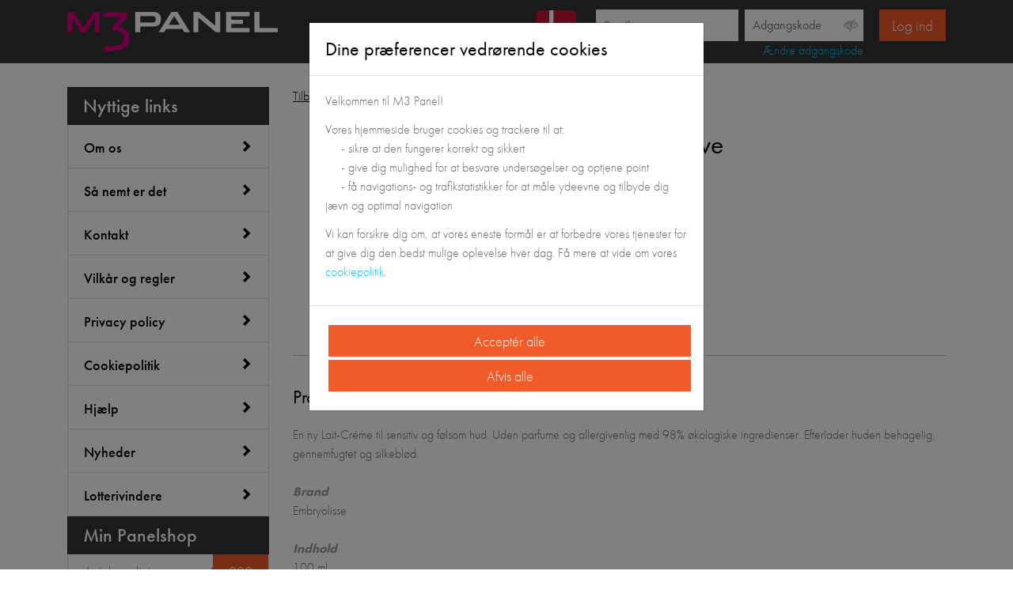

--- FILE ---
content_type: text/html; charset=UTF-8
request_url: https://www.m3panel.dk/catalogue/reward/16643
body_size: 11089
content:
<!DOCTYPE html>
<html lang="da-DK">
<head>
    <meta name="description" content="Lait Créme Sensitive - Embryolisse"/>
    <meta charset="UTF-8" />
        <meta name="viewport" content="width=device-width, initial-scale=1, maximum-scale=1, user-scalable=no, shrink-to-fit=no">
    <title>M3panel - Min gavebutik - Lait Créme Sensitive</title>

        <meta property="og:image" content="https://www.m3panel.dk/images/home-bg-img.jpg" />
<meta property="og:image:secure_url" content="https://www.m3panel.dk/images/home-bg-img.jpg" />
<meta property="og:image:width" content="1639" />
<meta property="og:image:height" content="624" />
<meta property="og:type" content="article" />
<meta property="og:description" content="Giv os din mening og bliv belønnet!" />
<meta property="article:tag" content="#m3panel" />
    <meta name="facebook-domain-verification" content="fw1i6lq0etdvu8pooqlbvr8ts5qjyf" />

<meta name="twitter:card" content="summary_large_image" />
<meta name="twitter:description" content="Giv os din mening og bliv belønnet!" />
<meta name="twitter:creator" content="@m3panel" />
<meta name="twitter:site" content="@m3panel">
                        <link rel="stylesheet" href="//use.typekit.net/qkw1yhb.css">
        <link rel="stylesheet" type="text/css" href="/bundles/bilendiwd/css/bs/bootstrap-collapse.css">
    <link rel="stylesheet" type="text/css" href="/bundles/bilendiwd/css/bs/bootstrap-modal.css">
    <link rel="stylesheet" type="text/css" href="/bundles/bilendiwd/css/bs/bootstrap-dropdown.css">
    <link rel="stylesheet" type="text/css" href="/bundles/bilendiwd/css/bs/bootstrap-navbar.css">
                    <link rel="stylesheet" type="text/css" href="/bundles/bilendiwd/css/bs/bootstrap-tooltip.css">
        <link rel="stylesheet" type="text/css" href="/bundles/bilendiwd/css/bs/bootstrap-popover.css">
                <link rel="stylesheet" href="https://cdn.jsdelivr.net/npm/simplebar@latest/dist/simplebar.css">
                                <link rel="stylesheet" href="https://cdnjs.cloudflare.com/ajax/libs/jstree/3.3.7/themes/default/style.min.css" />
                        <link href="/css/notif.css" media="screen" rel="stylesheet" type="text/css" />
    <link rel="stylesheet" type="text/css" href="https://www.m3panel.dk/bundles/bilendiwd/css/bs/bootstrap-grid.min.css">
<link rel="stylesheet" type="text/css" href="/bundles/bilendiwd/css/bs/bootstrap-alert.css">
<link rel="stylesheet" href="//statics.maximiles.com/vendor/glyphicons-pro/glyphicons.css">
<link rel="stylesheet" type="text/css" href="//cdnjs.cloudflare.com/ajax/libs/cookieconsent2/3.1.1/cookieconsent.min.css" />
<link href="/bundles/bilendiwd/css/show-pwd.css" media="screen" rel="stylesheet" type="text/css" />
<link rel="stylesheet" href="https://www.m3panel.dk/bundles/bilendiwd/css/flag-icon.min.css">
<link href="/css/rqt-styles.css" media="screen" rel="stylesheet" type="text/css" />
<link href="/css/styles.css" media="screen" rel="stylesheet" type="text/css" />
    
    <link rel="stylesheet" type="text/css" href="//cdn.jsdelivr.net/jquery.slick/1.5.7/slick.css"/>

        <link rel="icon" type="image/x-icon" href="/favicon.ico" />

                <script src="//cdnjs.cloudflare.com/ajax/libs/jquery/3.5.1/jquery.min.js" integrity="sha512-bLT0Qm9VnAYZDflyKcBaQ2gg0hSYNQrJ8RilYldYQ1FxQYoCLtUjuuRuZo+fjqhx/qtq/1itJ0C2ejDxltZVFg==" crossorigin="anonymous" defer></script>
<script src="//cdn.jsdelivr.net/npm/popper.js@1.16.1/dist/umd/popper.min.js" integrity="sha384-9/reFTGAW83EW2RDu2S0VKaIzap3H66lZH81PoYlFhbGU+6BZp6G7niu735Sk7lN" crossorigin="anonymous" defer></script>
<script src="//stackpath.bootstrapcdn.com/bootstrap/4.5.2/js/bootstrap.min.js" integrity="sha384-B4gt1jrGC7Jh4AgTPSdUtOBvfO8shuf57BaghqFfPlYxofvL8/KUEfYiJOMMV+rV" crossorigin="anonymous" defer></script>


<script src="/bundles/bilendiwd/js/flash-message.js" defer></script>
<script src="/bundles/bilendiwd/js/loader.js" defer></script>
<script src="https://www.m3panel.dk/bundles/bilendiwd/js/show-pwd.js"></script>

                <script src="//cdnjs.cloudflare.com/ajax/libs/jstree/3.3.10/jstree.min.js" integrity="sha512-fgHQj3Fsk5TtG3XglZ/JkE06lx/gJdBZ+Lll785gf5RW3NWcGsyTBwauFtwrlZvpsuv6XSjzB97fBNagkT6uDg==" crossorigin="anonymous" defer></script>        <script src="/bundles/bilendiwd/js/tree-filter.js" defer></script>
    
    

			<!-- Matomo -->
		<script>
		var _paq = window._paq = window._paq || [];
		/* tracker methods like "setCustomDimension" should be called before "trackPageView" */
		_paq.push(["setCookieDomain", "*.m3panel.dk"]);
		_paq.push(["setDomains", ["*.m3panel.dk","*.com.maximiles.M3Panel.dk","*.com.maximiles.m3panel.dk.prod","*.requalification.m3panel.dk","*.survey.maximiles.com"]]);
		_paq.push(["enableCrossDomainLinking"]);
		_paq.push(['trackPageView']);
		_paq.push(['enableLinkTracking']);
		(function() {
		var u="https://analytics.bilendi.com/";
		_paq.push(['setTrackerUrl', u+'matomo.php']);
		_paq.push(['setSiteId', '14']);
		var d=document, g=d.createElement('script'), s=d.getElementsByTagName('script')[0];
		g.async=true; g.src=u+'matomo.js'; s.parentNode.insertBefore(g,s);
		})();
		</script>
		<!-- End Matomo Code -->
	
<script src="/js/front.js?r02" defer></script>

<script>
        let dateFormatShort = new Intl.DateTimeFormat('da-DK', { dateStyle: 'short', timeZone: 'Europe/Copenhagen' });
    let timeFormatShort = new Intl.DateTimeFormat('da-DK', { timeStyle: 'short', timeZone: 'Europe/Copenhagen' });
    let numberFormat = new Intl.NumberFormat('da-DK', { minimumFractionDigits: 0 });
</script>
    
    <script type="text/javascript" src="//cdn.jsdelivr.net/jquery.slick/1.5.7/slick.min.js" defer></script>

</head>
<body class=""class="logout-catalogue">


<div class="loader--modal-container" style="display: none">
    <p class="txt-center">Loading...</p>
    <div class="loader-svg-container">
        <div id="loader-default" style="display: none"><div class="contener_general">
    <div class="contener_mixte">
        <div class="ballcolor ball_1"></div>
        <div class="ballcolor ball_2"></div>
        <div class="ballcolor ball_3"></div>
        <div class="ballcolor ball_4"></div>
    </div>
</div>
<p class="txt-center">Loading</p>
</div>
    </div>
</div>

<header class="header marg-bot-30">
    <div class="container-xl">
        <div class="header-logo">
                                        <div class="no-desktop menu-burger">
                    <span></span>
                    <span></span>
                    <span></span>
                </div>
                        <a class="logo" href="/"><img src="/images/logo.png" alt="M3 Panel"></a>
        </div>


                                        
                <div class="header-login-language">

                    <div class="dropdown flagMenu">
  <button type="button" id="dropdownflag" data-toggle="dropdown" aria-haspopup="true" aria-expanded="false">
      <a class="flag-icon big-flag flag-icon-dk">
          <span class="d-none">Choose your country</span>
      </a>
      <span class="caret"></span>
  </button>

    <ul class="dropdown-menu" aria-labelledby="dropdownflag">
    <li><a href="http://www.m3panel.dk" class="flag-icon big-flag flag-icon-dk active"><span class="d-none">Denmark</span></a></li>
    <li><a href="http://www.m3panel.se" class="flag-icon big-flag flag-icon-se "><span class="d-none">Sweden</span></a></li>
    <li><a href="http://www.m3panel.no" class="flag-icon big-flag flag-icon-no "><span class="d-none">Norway</span></a></li>
    <li><a href="http://www.m3panel.fi" class="flag-icon big-flag flag-icon-fi "><span class="d-none">Finland</span></a></li>
</ul>

</div>

                    <button type="button" class="navbar-toggler collapsed clearfix" data-toggle="collapse" data-target="#account-login-menu" aria-expanded="false">
                        Log ind                        <span class="glyphicons glyphicons-parents"></span>
                    </button>

                    <div class="collapse navbar-collapse" id="account-login-menu">
                        
    <form method="post" action="/login-check" class="sign-in clearfix d-block d-sm-flex" id="login-header-form">
    
            <input type="hidden" id="_target_path" name="_target_path" value="https://www.m3panel.dk/catalogue/reward/16643" />
    
    <div class="input-group-text mt-2">
                <div class="form-group"><input type="text" id="_username" name="_username" required="required" placeholder="Email" class="form-control" /></div>
                        <div class="form-group"><input type="password" id="_password" name="_password" required="required" placeholder="Adgangskode" class="form-control" /></div>
                        <a class="pr-sm-3 mr-sm-1" href="/reset-password">Ændre adgangskode</a>
        </div>
<div class="pull-left d-sm-flex mb-0 mb-md-3 align-items-center" id="frc_captcha_tt" data-toggle="tooltip" data-placement="bottom" title="You must wait verification before login">
                        </div>
<div class="pull-left d-flex align-items-center mb-0 mb-md-3">
                <button type="submit" id="_submit" name="_submit" class="px-3" >
                Log ind
            </button>
        </div>    <div>            <div data-controller="tito10047--altcha-bundle--altcha">
                            <script async defer src="https://eu.altcha.org/js/latest/altcha.min.js" id="script-altcha" type="module"></script>
                            <script async defer src="https://cdn.jsdelivr.net/gh/altcha-org/altcha/dist_i18n/all.min.js" id="script-altcha-i18n" type="module"></script>
                            <altcha-widget
                data-tito10047--altcha-bundle--altcha-target="altcha"
                data-live-ignore="data-live-ignore"
				challengeurl="https://ats.bilendi.com/v1/challenge?apiKey=key_1jbnbst7b1n60v4mcm1"
                hidelogo                hidefooter                floating                                                customfetch=altchaChallengeFetchWithFallback        ></altcha-widget>
        </div>
            <script>
        async function altchaChallengeFetchWithFallback(url, init) {
            try {
                return await fetch(url, init);
            } catch (e) {
                return await fetch("/altcha/challenge", init);
            }
          };
    </script>
    </div><input type="hidden" id="_csrf_token" name="_csrf_token" value="99f48daa635edf11da2a389c.dx5gwidzhwZbT170Aq7SImQud3Mfgo2gYNrydBH7Dio.BUgarX8_1k0CCD-fN8KfaAFJGj54srv3CKurISDDWWdOTyivcyW2dSoBNQ" />
    </form>


                    </div>

                </div>
                    
    </div>
</header>

    
<div id="modal-container-junk-instruction"></div>

<div id="modal-password-authentication-confirmation-container"></div>


                <div class="container-fluid fm-container">
    </div>

<script type="text/template" id="fm-message-placeholder">
    <div class="alert alert-%ALERT_TYPE% alert-dismissible" role="alert">
    <button type="button" class="close" data-dismiss="alert">
        <span aria-hidden="true">&times;</span>
        <span class="sr-only">Luk</span>
    </button>
    %MESSAGE%
</div></script>            
<div id="main-wrapper" class="container">
    <div class="row">
                <div class="col-sm-12 col-lg-3 nav__container">
            <div class="nav__wrapper">
                <div class="nav__sidebar">
                            <ul class="main-nav">
            
                <li class="main-nav-title bg-grey-dark first">        <span>Nyttige links</span>        
    </li>

    
                <li>            
        <a href="/about-us">
        Om os
            </a>
        
    </li>

    
                <li>            
        <a href="/how-it-work">
        Så nemt er det
            </a>
        
    </li>

    
                <li>            
        <a href="/contact">
        Kontakt
            </a>
        
    </li>

    
                <li>            
        <a href="/terms-and-conditions">
        Vilkår og regler
            </a>
        
    </li>

    
                <li>            
        <a href="/privacy-policy">
        Privacy policy
            </a>
        
    </li>

    
                <li>            
        <a href="/cookie/cookie_policy">
        Cookiepolitik
            </a>
        
    </li>

    
                <li>            
        <a href="/faq">
        Hjælp
            </a>
        
    </li>

    
                <li>            
        <a href="/news">
        Nyheder
            </a>
        
    </li>

    
                <li>            
        <a href="/lottery">
        Lotterivindere
            </a>
        
    </li>

    
                <li class="main-nav-title bg-grey-dark last">            
        <a href="/catalogue/list?categories%5B0%5D=6">
        Min Panelshop
            </a>
        
    </li>


    </ul>


                    

<div class="reward-filter">

            <div class="reward-filter--results">
            <span class="number-results">Antal resultater</span>
            <span class="reward-filter--results--number js-reward-filter--results--number-gifts">232</span>
        </div>
    
            <div class="filter--bt-erase-all--container">
            <button id="gifts-reset-filters-btn"
                    class="filter--bt-erase-all">Fjern alle filtre</button>
        </div>
    
            <div class="filter--bt-erase-item--container">
            <small id="gifts-reset-start-end"
                   class="filter--bt-erase-item">Nulstil</small>
        </div>
    

    <form name="bilendi_catalogue_filter_menu" method="post" novalidate="novalidate" class="reward-filter--pts-range reward-filter--pts-range-gifts">
                <button type="submit" id="bilendi_catalogue_filter_menu_submit">
        <span class="glyphicons glyphicons-ok"></span>
    </button>

        <div class="filter_points">
                    <input type="number" id="bilendi_catalogue_filter_menu_start" name="bilendi_catalogue_filter_menu[start]" required="required" placeholder="Min" max="250000" min="50" value="50" />
                            <input type="number" id="bilendi_catalogue_filter_menu_end" name="bilendi_catalogue_filter_menu[end]" required="required" placeholder="Max" max="250000" min="50" value="250000" />
            </div>
    <input type="hidden" id="bilendi_catalogue_filter_menu__token" name="bilendi_catalogue_filter_menu[_token]" value="f5093864d68ea3e9f82a823e0c48fbf.HnqGXzi0xg7zx0PIeMOY3AH3l_zlu97EXmvU4pg_DP0.SijXEHHGkGS2oymEL5P5iXuY-M22iuy1CDPtvdZcQ5gnV7YUYt6EW6CUIA" />
    </form>

            
<div id="gifts-loader" style="display: none"></div>

<div class="filter--bt-erase-item--container">
    <small id="gifts-reset-tree" class="filter--bt-erase-item">Nulstil</small>
</div>

<div id="gifts-tree">
    <ul>
                    <li data-id="23">
                Accessories
                            </li>
                    <li data-id="32">
                Boligtekstil
                                    <ul>
                                                    <li data-id="128">Sengetæppe</li>
                                                    <li data-id="131">Servietter</li>
                                            </ul>
                            </li>
                    <li data-id="33">
                Brætspil - Kortspil 
                            </li>
                    <li data-id="140">
                Brands
                                    <ul>
                                                    <li data-id="741">Andersen Furniture</li>
                                                    <li data-id="146">Apple</li>
                                                    <li data-id="716">Bambu Lab</li>
                                                    <li data-id="773">Barnets Favorit</li>
                                                    <li data-id="774">B BEEZ</li>
                                                    <li data-id="768">Belluno</li>
                                                    <li data-id="769">Black:Cotton</li>
                                                    <li data-id="155">Citizz</li>
                                                    <li data-id="156">Claus Holm</li>
                                                    <li data-id="765">Compagnie de Provence</li>
                                                    <li data-id="666">Crateit</li>
                                                    <li data-id="160">Disney</li>
                                                    <li data-id="674">Dreamfarm</li>
                                                    <li data-id="161">Embryolisse</li>
                                                    <li data-id="755">Eva Solo</li>
                                                    <li data-id="770">FREE &amp; EASY</li>
                                                    <li data-id="164">Funktion</li>
                                                    <li data-id="166">Georg Jensen</li>
                                                    <li data-id="168">Gogift</li>
                                                    <li data-id="197">Harald Nyborg</li>
                                                    <li data-id="170">Huuray</li>
                                                    <li data-id="174">Kay Bojesen</li>
                                                    <li data-id="696">Lacoste</li>
                                                    <li data-id="800">Magni</li>
                                                    <li data-id="184">Matas</li>
                                                    <li data-id="185">Medusa-Copenhagen</li>
                                                    <li data-id="670">Mepal</li>
                                                    <li data-id="187">Mette Blomsterberg</li>
                                                    <li data-id="188">Mitsutomo</li>
                                                    <li data-id="190">Mont blanc</li>
                                                    <li data-id="191">Morsø</li>
                                                    <li data-id="678">Nilens Jord</li>
                                                    <li data-id="214">Nordic Sence</li>
                                                    <li data-id="218">Nuxe</li>
                                                    <li data-id="219">OPI</li>
                                                    <li data-id="703">Peter Kanin</li>
                                                    <li data-id="221">Peugeot</li>
                                                    <li data-id="797">PlayFun</li>
                                                    <li data-id="746">Rains</li>
                                                    <li data-id="721">Rakuten TV</li>
                                                    <li data-id="229">Rebekka Brogaard</li>
                                                    <li data-id="236">Samsung</li>
                                                    <li data-id="772">Sense</li>
                                                    <li data-id="239">Severin</li>
                                                    <li data-id="775">Sluban</li>
                                                    <li data-id="242">Södahl</li>
                                                    <li data-id="245">Speedtsberg</li>
                                                    <li data-id="246">Spice By Spice</li>
                                                    <li data-id="248">Spring Copenhagen</li>
                                                    <li data-id="250">Steam</li>
                                                    <li data-id="251">Stelkompagniet</li>
                                                    <li data-id="260">Ty</li>
                                                    <li data-id="269">Wilson Staff</li>
                                                    <li data-id="265">Würtz Design</li>
                                                    <li data-id="725">Zensi</li>
                                                    <li data-id="267">Zone</li>
                                            </ul>
                            </li>
                    <li data-id="30">
                Elektronik
                            </li>
                    <li data-id="6">
                Gavekort - Donationer
                            </li>
                    <li data-id="19">
                Hjemmet - Brugskunst
                                    <ul>
                                                    <li data-id="126">Lysestager</li>
                                            </ul>
                            </li>
                    <li data-id="112">
                Hobbyartikler
                            </li>
                    <li data-id="26">
                Højtider
                                    <ul>
                                                    <li data-id="135">Jul</li>
                                            </ul>
                            </li>
                    <li data-id="31">
                Køkkenet
                            </li>
                    <li data-id="94">
                Nye gaver
                            </li>
                    <li data-id="21">
                Parfume - Personlig Pleje
                            </li>
                    <li data-id="108">
                Rengøring
                            </li>
                    <li data-id="28">
                Spiritus og Delikatesser
                            </li>
                    <li data-id="27">
                Sport og Fritid
                            </li>
                    <li data-id="102">
                Tasker - Punge
                            </li>
                    <li data-id="20">
                Til Børn
                            </li>
                    <li data-id="34">
                Tilbud
                            </li>
                    <li data-id="123">
                Ukraine
                            </li>
                    <li data-id="18">
                Værktøj
                            </li>
            </ul>
</div>

<script>
    document.addEventListener("DOMContentLoaded", function() {
        /**
         * Remove all verification treeFilter function exist when ticket wdBundle https://redmine.bilendi.com/issues/58915 is MEP
         */
        if (typeof treeFilter === "undefined") {
            var updateUrl_gifts;
            var updateList_gifts;
            var resetTreeFilters_gifts;
            var currentPage_gifts;

            $(function () {

                var $JsTree = $('#gifts-tree');

                $JsTree.jstree({
                    "plugins": ["wholerow", "checkbox"],
                    "core": {
                        "themes": {
                            "icons": false,
                        },
                    },
                });

                $JsTree.find('ul').addClass("tree-nav--cat");

                function getSelectedItems() {
                    let i, j, r = [];
                    const instance = $JsTree.jstree(true);
                    const selected = $JsTree.jstree("get_selected");
                    for (i = 0, j = selected.length; i < j; i++) {
                        r.push(instance.get_node(selected[i]).li_attr['data-id']);
                    }
                    return r;
                }

                function parameterizeArray(key, arr) {
                    if (Array.isArray(arr) && arr.length > 0) {
                        arr = arr.map(encodeURIComponent);
                        return key + '[]=' + arr.join('&' + key + '[]=');
                    } else if (!!arr) {
                        return key + '=' + arr;
                    } else {
                        return '';
                    }
                }

                function getUrl() {
                    const categories = getSelectedItems();
                    let url = '/catalogue/list';
                    let params = {};
                    let paramArr = [];

                    params['categories'] = categories;
                    $JsTree.trigger('tree-filter:params:append', {'params': params});

                    if (Object.keys(params).length > 0) {
                        url += '?';
                    }

                    for (var property in params) {
                        paramArr.push(parameterizeArray(property, params[property]));
                    }

                    url += paramArr.join('&');
                    return url;
                }

                updateUrl_gifts = function () {
                    const url = getUrl();
                    window.history.pushState(url, document.title, url);

                    return url;
                };

                updateList_gifts = function () {
                    if ($('.loader--modal-container').length) {
                        $('.loader--modal-container').showLoader('default');
                    }
                    if ('/catalogue/reward/16643' === '/catalogue/list') {
                        $.get(updateUrl_gifts()).then(function (res) {
                                                        const pageFromCall = $(res).find('li.active').first().text();
                            if (!!pageFromCall && currentPage_gifts != pageFromCall) {
                                currentPage_gifts = pageFromCall;
                                updateUrl_gifts();
                            } else {
                                currentPage_gifts = undefined;
                            }
                                                        $('#js-rewards-container').html($(res));
                        }).always(function () {
                            if ($('.loader--modal-container').length) {
                                $('.loader--modal-container').hideLoader('default');
                            }
                            $JsTree.trigger('tree-filter:done');
                        });
                    } else {
                        window.location = getUrl();
                    }
                };

                $JsTree.on('select_node.jstree deselect_node.jstree', function (e, data) {
                    updateList_gifts();
                });

                resetTreeFilters_gifts = function () {
                    $JsTree.jstree(true).deselect_all(true);
                };

                $('#gifts-reset-tree').on('click', function (e) {
                    e.preventDefault();
                                        const $promise = $.post('/catalogue/remove-filters', {'filtersToDelete': ['categories']});
                                        $promise.always(function (e) {
                        resetTreeFilters_gifts();
                        updateUrl_gifts();
                        updateList_gifts();
                    })
                });

                
                var urlParams = function (name) {
                    var results = new RegExp('[\?&]' + name + '=([^&#]*)').exec(window.location.href);
                    if (results == null) {
                        return null;
                    } else {
                        return decodeURI(results[1]) || 0;
                    }
                }
                if (urlParams('page') != null) {
                    currentPage_gifts = urlParams('page');
                }

                $JsTree.on('tree-filter:params:append', function (e, data) {
                    if (!!currentPage_gifts) {
                        data.params['page'] = currentPage_gifts;
                    }
                });

                function getURLParameter(url, name) {
                    return (RegExp(name + '=' + '(.+?)(&|$)').exec(url) || [, null])[1];
                }

                $(document).on('click', '#js-rewards-container a.paginationLink', function (e) {
                    e.preventDefault();
                    var href = ($(this).attr('href'));
                    currentPage_gifts = getURLParameter(href, 'page');
                    updateUrl_gifts();
                    updateList_gifts();
                });

                const pageFromCall = $('#js-rewards-container li.active').first().text();
                if (!!pageFromCall && currentPage_gifts != pageFromCall) {
                    currentPage_gifts = pageFromCall;
                }
                            });
        }
    });
</script>    
</div>

<script>
    document.addEventListener("DOMContentLoaded", function() {

        var filterTree = new treeFilter(
            'gifts',
            'js-rewards-container',
            '/catalogue/list',
            '1',
            'categories',
            '/catalogue/remove-filters',
            'default',
            '/catalogue/reward/16643',
            'li.active',
            'page',
            'tree-nav--cat'
        );

        var $giftTree = $('#gifts-tree');
        var $resetBtn = $('#gifts-reset-filters-btn');
        var $resetStartEndBtn = $('#gifts-reset-start-end');
        var $resetPartnerTree = $('#gifts-reset-tree');
        var $start = $('.reward-filter--pts-range-gifts #bilendi_catalogue_filter_menu_start');
        var $end = $('.reward-filter--pts-range-gifts #bilendi_catalogue_filter_menu_end');
        var $resultNumber = $('.reward-filter--results--number');
        var $searchFilter = $('#bilendi_catalogue_search_reward');
        const event = 'onCatalogueFilterApplied';

        function hasStartEndFilter() {
            return parseInt($start.val()) !== 50 || parseInt($end.val()) !== 250000;
        }

        function hasTreeFilter() {
            return $giftTree.jstree("get_selected").length > 0;
        }

        function hasSearchFilter() {
            if($searchFilter.length){
                return $searchFilter.val().length >= 3;
            }
            return false;
        }

        function hasOneFilter() {
            let isFiltered = hasStartEndFilter() || hasTreeFilter() || hasSearchFilter();
            return isFiltered;
        }

        function toggleResetBtn() {
            if (hasOneFilter()) {
                $resetBtn.show();
            } else {
                $resetBtn.hide();
            }

            if (hasStartEndFilter()) {
                $resetStartEndBtn.show();
            } else {
                $resetStartEndBtn.hide();
            }

            if (hasTreeFilter()) {
                $resetPartnerTree.show();
            } else {
                $resetPartnerTree.hide();
            }
        }

        toggleResetBtn();

        $searchFilter.keyup(function(){
            $(document).trigger(event, {
                detail: hasOneFilter()
            });
        });

        $giftTree.on('tree-filter:params:append', function (e, data) {
            data.params['startMiles'] = $start.val();
            data.params['endMiles'] = $end.val();
            toggleResetBtn();
            $(document).trigger(event, {
                detail: hasOneFilter()
            });
        });

        $giftTree.on('tree-filter:done', function () {
            $resultNumber.text($('.rewards-count').text());
            $(document).trigger(event, {
                detail: hasOneFilter()
            });
        });

        function resetStartEndFilter() {
            $start.val(50);
            $end.val(250000);
            $(document).trigger(event, {
                detail: hasOneFilter()
            });
        }

        $resetStartEndBtn.on('click', function (e) {
            e.preventDefault();
            $.post('/catalogue/remove-filters', { 'filtersToDelete': ['startMiles', 'endMiles'] }).always(function (e) {
                resetStartEndFilter();
                filterTree.updateUrl();
                filterTree.updateList();
                toggleResetBtn();
                $(document).trigger(event, {
                    detail: hasOneFilter()
                });
            });
        });

        $resetBtn.on('click', function (e) {
            e.preventDefault();
            $.post('/catalogue/remove-filters', { 'filtersToDelete': ['all'] }).always(function (e) {
                filterTree.resetTreeFilters();
                resetStartEndFilter();
                filterTree.updateUrl();
                filterTree.updateList();
                toggleResetBtn();
                $(document).trigger(event, {
                    detail: hasOneFilter()
                });
            });
        });

        $('.reward-filter--pts-range-gifts > #bilendi_catalogue_filter_menu_submit').on('click', function (e) {
            e.preventDefault();
            filterTree.updateUrl();
            filterTree.updateList();
            toggleResetBtn();
            $(document).trigger(event, {
                detail: hasOneFilter()
            });
        });

        if ('/catalogue/reward/16643' === '/catalogue/list') {
            filterTree.updateUrl();
        }

        $('#gifts-reset-tree').on('click', function (e) {
            e.preventDefault();
                        const $promise = $.post('/catalogue/remove-filters', {'filtersToDelete': ['categories']});
                        $promise.always(function (e) {
                filterTree.resetTreeFilters();
                filterTree.updateUrl();
                filterTree.updateList();
                $(document).trigger(event, {
                    detail: hasOneFilter()
                });
            })
        });

        
            $(document).on('click', '#js-rewards-container a.paginationLink', function (e) {
                e.preventDefault();
                var href = ($(this).attr('href'));
                filterTree.currentPage = filterTree.getURLParameter(href, 'page');
                filterTree.updateUrl();
                filterTree.updateList();
                $(document).trigger(event, {
                    detail: hasOneFilter()
                });
            });

            const pageFromCall = $('#js-rewards-container li.active').first().text();
            if (!!pageFromCall && filterTree.currentPage != pageFromCall) {
                filterTree.currentPage = pageFromCall;
            }
            });
</script>

                </div>
            </div>
        </div>
                 <div class="col-sm-12 col-lg-9">
                <div class="modal fade" id="" tabindex="-1" role="dialog" aria-labelledby="">
    <div class="modal-dialog" role="document">
        <div class="modal-content">
                        <div class="modal-body"></div>
                    </div>
    </div>
</div>

    <a href="/catalogue/list" class="underline txt-black">Tilbage til Panelshoppen</a>
    <div class="row">
        <div class="col-12 col-md-4 reward-detail-img-container marg-top-20">
                    <img src="https://statics.maximiles.com/catalogue/pictures/m3panel/3576_big_sensitive_NY.jpg" alt="Lait Créme Sensitive">
            <div class="marg-left-right-20">
                <button type="button" name="button" data-toggle="modal" data-target="#modalRewardGallery" class="card-mxm--icon-bt"><span>Se flere billeder</span><span class="glyphicons glyphicons-eye-open"></span></button>
            </div>
        </div>
        <div class="col-12 col-md-8 reward-detail-content marg-top-20">
                                                                                            <p class="mini-title">Embryolisse / Parfume - Personlig Pleje</p>
                <h1>Lait Créme Sensitive</h1>
                                <p class="reward-form-miles">3.790 <span>Point</span></p>
    <p>Du skal være logget ind</p>

                    </div>
    </div>
    <div class="row marg-top-40">
        <div class="col-12 reward-detail-content">
                <p class="border-top-light-grey  pad-top-20">    <p> </p>
</p>
                                        <h2 class="h4-like">Produktdetaljer</h2>
        <p><br />
En ny Lait-Créme til sensitiv og følsom hud. Uden parfume og allergivenlig med 98% økologiske ingredienser. Efterlader huden behagelig, gennemfugtet og silkeblød. <br />
<br />
<strong><em>Brand</em></strong> <br />
Embryolisse <br />
<br />
<strong><em>Indhold</em></strong> <br />
100 ml <br />
<br />
<strong><em>Antal</em></strong> <br />
1 stk</p>
                                                        <h2 class="h4-like">Forsendelsesdetaljer</h2>
        <p>Vær opmærksom på, at der kan gå op til 14 dage, før din bestilling er klar til afhentning.<br />
Du vil modtage en mail fra PostNord, med dit Track & Trace nummer.<br />
</p>
                        </div>
    </div>

    
<div class="modal fade" id="modalRewardGallery" tabindex="-1" role="dialog" aria-labelledby="">
    <div class="modal-dialog" role="document">
        <div class="modal-content">
                            <div class="modal-header">    <h4>Lait Créme Sensitive</h4>
    <button type="button" class="bg-grey-dark small-bt" data-dismiss="modal" aria-hidden="true"><span class="glyphicons glyphicons-remove"></span></button>
</div>
                        <div class="modal-body">    <div class="reward-gallery-carousel marg-top-20">
        <div class="img-reward-gallery"><img loading="lazy" data-lazy="https://statics.maximiles.com/catalogue/pictures/m3panel/3576_small_sensitive_NY.jpg" alt="Lait Créme Sensitive"></div>
        <div class="img-reward-gallery"><img loading="lazy" data-lazy="https://statics.maximiles.com/catalogue/pictures/m3panel/3576_big_sensitive_NY.jpg" alt="Lait Créme Sensitive"></div>
        <div class="img-reward-gallery"><img loading="lazy" data-lazy="https://statics.maximiles.com/catalogue/pictures/m3panel/3576_medium_sensitive_NY.jpg" alt="Lait Créme Sensitive"></div>
    </div>
</div>
                    </div>
    </div>
</div>

        </div>
    </div>
</div>

<div class="footer  bg-grey-dark">
    <div class="container">
        <div class="row">
            <div class="footer-logo no-desktop"></div>
                            <div class="col-sm-12 col-lg-9 part-left">
                                                <div class="col-12 col-lg-6">
                                        <p class="h3-like border-top-bot-medium-grey">Nyttige links</p>
                                <ul class="">
            
                <li class="first">        <a href="/about-us">Om os</a>        
    </li>

    
                <li>        <a href="/how-it-work">Så nemt er det</a>        
    </li>

    
                <li>        <a href="/contact">Kontakt</a>        
    </li>

    
                <li>        <a href="/terms-and-conditions">Vilkår og regler</a>        
    </li>

    
                <li>        <a href="/privacy-policy">Privacy policy</a>        
    </li>

    
                <li>        <a href="/cookie/cookie_policy">Cookiepolitik</a>        
    </li>

    
                <li class="last">        <a href="/faq">Hjælp</a>        
    </li>


    </ul>

                    </div>
                                                    <div class="col-12 col-lg-6">
                                <p class="h3-like border-top-bot-medium-grey">Info om betalte undersøgelser</p>
                                        <ul class="">
            
                <li class="first">        <a href="https://www.m3panel.dk/betalte-undersoegelser/">Betalte undersøgelser</a>        
    </li>

    
                <li>        <a href="https://www.m3panel.dk/arbejd-hjemmefra/">Arbejd hjemmefra</a>        
    </li>

    
                <li>        <a href="https://www.m3panel.dk/tjen-penge/">Tjen penge</a>        
    </li>

    
                <li>        <a href="https://www.m3panel.dk/tjen-penge/online/">Tjen penge online</a>        
    </li>

    
                <li>        <a href="https://www.m3panel.dk/tjen-penge/paa-spoergeskemaer/">Tjen penge på spørgeskemaer</a>        
    </li>

    
                <li>        <a href="https://www.m3panel.dk/gavekort/">Gavekort</a>        
    </li>

    
                <li>        <a href="https://www.m3panel.dk/gratis-ting/">Gratis ting</a>        
    </li>

    
                <li>        <a href="https://www.m3panel.dk/tidsfordriv/">Tidsfordriv</a>        
    </li>

    
                <li>        <a href="https://www.m3panel.dk/oekonomi/">Økonomi</a>        
    </li>

    
                <li class="last">        <a href="https://www.m3panel.dk/job/">Job</a>        
    </li>


    </ul>

                            </div>
                                    </div>

                            <div class="col-12 col-lg-3 footer-country-selection">
                    <div class="footer-logo no-tablet"></div>
                    <p class="h3-like border-top-bot-medium-grey">Vælg land</p>

                                        <ul class="link-content clearfix" >
    <li><a href="http://www.m3panel.dk" class="flag-icon  flag-icon-dk active"><span class="d-none">Denmark</span></a></li>
    <li><a href="http://www.m3panel.se" class="flag-icon  flag-icon-se "><span class="d-none">Sweden</span></a></li>
    <li><a href="http://www.m3panel.no" class="flag-icon  flag-icon-no "><span class="d-none">Norway</span></a></li>
    <li><a href="http://www.m3panel.fi" class="flag-icon  flag-icon-fi "><span class="d-none">Finland</span></a></li>
</ul>

                </div>


                    </div>
    </div>
</div>
<div class="footer-copyright bg-black">
    <div class="container">
        <p class="txt-center">Copyright © 2000 - 2025 af <a href="//bilendi.tech/" target="_blank">Bilendi Technology SARL</a><br /> Alle rettigheder forbeholdes.</p>
    </div>
</div>

    
    
    <div class="modal fade " id="cookiesModal" tabindex="-1" role="dialog" data-zone="outside" data-backdrop="static" data-keyboard="false" data-bs-backdrop="static" data-bs-keyboard="false">
        <div class="modal-dialog" role="document">
            <div data-simplebar>
                <div class="modal-content">
                    <div class="modal-header">
                        <h4 class="modal-title">Dine præferencer vedrørende cookies</h4>
                    </div>
                    <div class="modal-body">
                        <div class="modal-simplebar">
                            <div><p>Velkommen til M3 Panel!&nbsp;</p>

<p>Vores hjemmeside bruger cookies og trackere til at:<br />
&nbsp; &nbsp; &nbsp;-&nbsp;sikre at den fungerer korrekt og sikkert&nbsp;<br />
&nbsp; &nbsp; &nbsp;-&nbsp;give dig mulighed for at besvare unders&oslash;gelser og optjene point<br />
&nbsp; &nbsp; &nbsp;-&nbsp;f&aring; navigations- og trafikstatistikker for at m&aring;le ydeevne og tilbyde dig j&aelig;vn og optimal navigation</p>

<p>Vi kan forsikre dig om, at vores eneste form&aring;l er at forbedre vores tjenester for at give dig den bedst mulige oplevelse hver dag. F&aring; mere at vide om vores <a href="http://www.m3panel.dk/cookie/cookie_policy">cookiepolitik</a>.</p>
</div>
                                                                                    <div id="cookie-form"><form name="cookie" method="post"><div id="cookie"><input type="hidden" id="cookie_mandatory" name="cookie[mandatory]" required="required" class="disabled" value="1" /><input type="hidden" id="cookie_statistic" name="cookie[statistic]" required="required" value="0" /><input type="hidden" id="cookie_cookie" name="cookie[cookie]" required="required" /><input type="hidden" id="cookie_clickZone" name="cookie[clickZone]" /></div></form>
</div>
                        </div>
                    </div>
                    <div class="modal-footer">
                        <button type="button" class="cookie-accept-bt txt-white bg-orange" id="cookiesModalSubmit" data-zone="accept"><span>Acceptér alle</span></button>
                        <button type="button" id="cookiesModalRefuse" data-zone="refuse" data-dismiss="modal" data-bs-dismiss="modal" class="cookie-refuse-bt txt-white bg-orange"><span>Afvis alle</span></button>
                    </div>
                </div>
            </div>
        </div>
    </div>

            <script type="text/javascript">
            document.addEventListener('DOMContentLoaded', function() {
                $('#cookiesModal').modal('show');

                let cookieSubmitRoute = "/cookie/set";
                let hiddenFields = $('form[name="cookie"] input[type="hidden"]');

                var clickedZone = $(document.activeElement).data("zone");

                $('#cookiesModalSubmit').on('click', function(e) {
                    clickedZone = $(this).data("zone");
                    hiddenFields.val(1);
                    $('#cookiesModal').modal('hide');
                });
                $('#cookiesModalRefuse').on('click', function(e) {
                    clickedZone = $(this).data("zone");
                    hiddenFields.not(".disabled").val(0);
                    $('#cookiesModal').modal('hide');
                });

                $("#cookiesModal").on('hide.bs.modal', function (e) {
                    $("#cookie_clickZone").val(clickedZone);
                    $.ajax({
                        url: cookieSubmitRoute,
                        type: 'post',
                        data: $('form[name="cookie"]').serialize(),
                        success: function(data) {
                            if (clickedZone === 'accept') {
                                document.location.reload();
                            }
                        }
                    });
                });                
            });
        </script>
    


    
    
        <script>
        document.addEventListener("DOMContentLoaded", function() {
            var productOptionFields = ['cartItem_productOptions_0_selectedChoice', 'cartItem_productOptions_1_selectedChoice', 'cartItem_productOptions_2_selectedChoice'];
            declareSelectChangeListener();

            function changeProductOptionSelect()
            {
                $.ajax({
                    url: "\/catalogue\/reward\/16643\/lait\u002Dcreme\u002Dsensitive",
                    type: "POST",
                    data: $('form').serialize(),
                    dataType: 'html',
                    beforeSend: function() {
                                                    $('.loader--modal-container').showLoader('gift');
                                                if ($(".reward-options-alert").length > 0) {
                            $(".reward-options-alert").fadeOut(400, function () {
                                $(this).remove();
                            })
                        }
                    },
                    success: function (html) {
                        $.each(productOptionFields, function(i) {
                            if (!$('#' + productOptionFields[i]).length) {
                                return true;
                            }
                            $('#' + productOptionFields[i]).replaceWith($(html).find('#' + productOptionFields[i]));
                        });

                        declareSelectChangeListener(false);

                                                    var salePoints = parseInt($(html).find('#salePointsValue').val());
                            salePoints = salePoints.toLocaleString('da-DK');
                            if ($('#quantityDefined').length) {
                                salePoints = 'x ' + salePoints;
                            }
                            $('.reward-form-miles').html(salePoints + ' <span>' + $('.reward-form-miles').find('span').html() +'</span>');
                                            },
                    error: function () {
                        methodsFlashMessage.addFlashMessage("danger reward-options-alert", "This\u0020option\u0020combination\u0020is\u0020not\u0020available.", true);
                    },
                    complete: function () {
                                                    $('.loader--modal-container').hideLoader();
                                            }
                });
            }

            function declareSelectChangeListener(resetSelect)
            {
                $.each(productOptionFields, function(i) {
                    if (!$('#' + productOptionFields[i]).length) {
                        return true;
                    }
                    if (resetSelect === true) {
                        $('#' + productOptionFields[i]).val('');
                    }
                    $('#' + productOptionFields[i]).change(function () {
                        changeProductOptionSelect();
                    });
                });
            }
        });
    </script>


<script type="text/javascript">
    //
    // === LOADER ACTION FOR LOG OUT HOME PAGE
    //
    function onSubmitLoginHeader() {
        $('.loader--modal-container').showLoader();
        $('#login-header-form').submit();
    }
</script>

</body>
</html>


--- FILE ---
content_type: text/css
request_url: https://www.m3panel.dk/css/notif.css
body_size: 2387
content:
.notif {
  position: relative;
  float: none;
  margin: 0;
  padding: 0;
}

.notif__button {
  position: relative;
  display: block;
  margin: 0;
  padding: 0.2rem 1rem;
  border-style: solid;
  border-color: transparent;
  border-top-width: 2px;
  border-right-width: 2px;
  border-bottom-width: 2px;
  border-left-width: 2px;
  border-radius: 50%;
  line-height: inherit;
  outline: none;
  width: 35px;
  height: 35px;
  background-image: url(../images/icons/icon-notif.svg);
  background-color: #bcbcbc;
  background-repeat: no-repeat;
  background-position: 50%;
  background-size: contain;
}

.notif__counter-text {
  display: none;
}

.notif__counter-badge {
  position: absolute;
  display: block;
  top: 0;
  right: -5px;
  bottom: inherit;
  left: inherit;
  margin: 0;
  padding: 1px;
  border: none;
  border-radius: 100%;
  font: normal 14px "futura-pt", Helvetica, Arial, sans-serif;
  background: #da0087;
  color: #fff;
  transform: translateY(-50%);
}

.notif {
  position: relative;
}

.notif__dropdown {
  max-height: inherit;
}
.notif__dropdown.dropdown-menu {
  position: absolute;
  top: 100% !important;
  right: inherit;
  bottom: inherit;
  left: 50% !important;
  min-width: 300px !important;
  margin: 0;
  padding: 0;
  border: 0;
  border-radius: 10px;
  background-color: #ffffff !important;
  box-shadow: 0 6px 12px rgba(0, 0, 0, 0.175);
}
.notif__dropdown .simplebar-scrollbar:before {
  border-radius: 10px;
  background: #333;
}
.notif__dropdown .simplebar-track .simplebar-scrollbar.simplebar-visible:before {
  opacity: 0.5;
}

.notif__list {
  margin: 0;
  padding: 0;
}

.notif__item {
  display: flex;
  flex-direction: row;
  margin: 0;
  padding: 0.75rem;
  color: #333;
  cursor: pointer;
}
.notif__item + .notif__item {
  border-top: 1px solid rgba(110, 110, 110, 0.11);
}
.notif__item:hover {
  background-color: rgba(110, 110, 110, 0.11);
  color: #333;
}
.notif__item.notif__item--unread {
  font-weight: 700;
  background-color: rgba(110, 110, 110, 0.11);
  color: #333;
}
.notif__item.notif__item--unread:hover {
  background-color: rgba(110, 110, 110, 0.21);
  color: #333;
}
.notif__item.notif__item--unread .notif__date {
  color: inherit;
}

.notif__item-survey .notif__icon {
  background-image: url("../images/notifications/survey.svg");
}

.notif__item-redeem .notif__icon {
  background-image: url("../images/notifications/redeem.svg");
}

.notif__item-qualification .notif__icon {
  background-image: url("../images/notifications/qualification.svg");
}

.notif__item-emergency .notif__icon {
  background-image: url("../images/notifications/emergency.svg");
}

.notif__item-complaint .notif__icon {
  background-image: url("../images/notifications/complaint.svg");
}

.notif__item-maintenance .notif__icon {
  background-image: url("../images/notifications/maintenance.svg");
}

.notif__item-promotion .notif__icon {
  background-image: url("../images/notifications/promotion.svg");
}

.notif__item-maximail .notif__icon {
  background-image: url("../images/notifications/maximail.svg");
}

.notif__item-infos .notif__icon {
  background-image: url("../images/notifications/infos.svg");
}

.notif__icon {
  width: 40px;
  height: 40px;
  margin: 0 1rem 0 0;
  padding: 10px;
  border: none;
  border-radius: 100%;
  background-repeat: no-repeat;
  background-position: 50%;
  background-size: 55%;
}

.notif__content {
  width: auto;
  margin: 0;
  padding: 0;
  border-radius: 0;
  background: none;
}
.notif__content > div::first-line {
  padding: 0;
  border-radius: 0;
  font-size: inherit;
  font-weight: bold;
  background-color: inherit;
  color: inherit;
}

.notif__date {
  border: none;
  border-radius: 0;
  font-size: 0.75rem;
  font-weight: 300;
  background-color: none;
  color: #333;
}

.notif__link {
  display: block;
  margin: 0;
  padding: 0.5rem;
  border: none;
  border-radius: 0 0 10px 10px;
  text-align: center;
  text-decoration: none;
  font: 400 1rem "futura-pt", Helvetica, Arial, sans-serif;
  background-color: #333;
  color: #fff;
}
.notif__link:hover {
  background-color: #333;
  color: #fff;
}

.notif__filters {
  display: flex;
  flex-direction: row;
  margin: 30px 0 15px 0;
  padding: 0 0 20px 0;
  border-style: solid;
  border-color: #ddd;
  border-top-width: 0;
  border-right-width: 0;
  border-bottom-width: 1px;
  border-left-width: 0;
}

.notif__select2-container {
  width: 25%;
}

.notif__type-survey {
  background-image: url("../images/notifications/survey-page.svg");
}

.notif__type-redeem {
  background-image: url("../images/notifications/redeem-page.svg");
}

.notif__type-qualification {
  background-image: url("../images/notifications/qualification-page.svg");
}

.notif__type-emergency {
  background-image: url("../images/notifications/emergency-page.svg");
}

.notif__type-complaint {
  background-image: url("../images/notifications/complaint-page.svg");
}

.notif__type-maintenance {
  background-image: url("../images/notifications/maintenance-page.svg");
}

.notif__type-promotion {
  background-image: url("../images/notifications/promotion-page.svg");
}

.notif__type-maximail {
  background-image: url("../images/notifications/maximail-page.svg");
}

.notif__type-infos {
  background-image: url("../images/notifications/infos-page.svg");
}

.notif__filters .select2-container {
  font-size: 14px;
}
.notif__filters .select2-container .select2-selection--single {
  height: auto;
}
.notif__filters .select2-container .select2-selection--single .select2-selection__rendered {
  padding: 0.313rem 1.25rem 0.313rem 0.5rem;
}
.notif__filters .select2-container--default .select2-selection--single {
  border: 1px solid #ccc;
  border-radius: 0;
  background-color: #fff;
}
.notif__filters .select2-container--default .select2-selection--single .select2-selection__rendered {
  color: #005b99 #000;
}
.notif__filters .select2-container--default .select2-selection--single .select2-selection__arrow {
  top: 50%;
  right: 10px;
  transform: translateY(-50%);
}
.notif__filters .select2-container--default .select2-results__option--highlighted[aria-selected] {
  background-color: #333;
  color: #fff;
}
.notif__filters .select2-dropdown {
  border: 1px solid #e8e8e8;
  border-radius: 0;
  outline: none;
  background-color: #f7f8fa;
}
.notif__filters .select2-search--dropdown {
  padding: 8px;
}
.notif__filters .select2-search--dropdown .select2-search__field {
  padding: 1.3rem 1.2rem;
  font-size: 1.4rem;
  color: #005b99;
}

.notif__page .notif__filters .notif__icon {
  display: inline-block;
  width: 35px;
  height: 35px;
  margin: 0 0.938rem 0 0.625rem;
  padding: 0;
  border: none;
  border-radius: 100%;
  background-repeat: no-repeat;
  background-position: 50%;
  background-size: 50%;
  background-color: transparent;
}

.filter__button {
  width: auto;
  height: 40px;
  margin: 0 0 0 1.875rem;
  padding: 5px 40px 10px 40px;
  line-height: 1.5;
  text-align: center;
  font-size: 1.125rem;
  cursor: pointer;
  background-color: #f15a29;
  color: #fff;
}
.filter__button.filter__button-secondary {
  background-color: #333;
  color: #fff #fff;
}

.filter__button {
  position: relative;
}
.filter__button input {
  position: absolute;
  clip: rect(0, 0, 0, 0);
  pointer-events: none;
}
.filter__button.filter__unread-bt--is-active {
  padding: 5px 40px 10px 40px;
}
.filter__button.filter__unread-bt--is-active:after {
  position: absolute;
  top: 50%;
  right: inherit;
  bottom: inherit;
  left: 12px;
  display: block;
  content: "";
  width: 20px;
  height: 20px;
  background-image: url("../images/notifications/checked.svg");
  background-repeat: no-repeat;
  background-size: contain;
  background-position: 50%;
  transform: translateY(-50%);
}

.notif__page .notif__list {
  display: flex;
  flex-direction: column;
  flex-wrap: nowrap;
  align-items: center;
}
.notif__page .notif__item {
  position: relative;
  align-items: center;
  width: 100%;
  padding: 1.5rem;
}
.notif__page .notif__item + .notif__item {
  border-top: 1px solid #ccc;
}
.notif__page .notif__item:hover {
  background-color: transparent;
  color: inherit;
}
.notif__page .notif__item.notif__item--has-url {
  padding: 1rem;
}
.notif__page .notif__item.notif__item--has-url:after {
  position: absolute;
  top: 50%;
  right: 0;
  display: block;
  content: "";
  width: 20px;
  height: 20px;
  border: none;
  border-radius: 0;
  background-image: url("../images/notifications/link-page.svg");
  background-repeat: no-repeat;
  background-position: 50%;
  background-size: contain;
  transform: translateY(-50%);
}
.notif__page .notif__item.notif__item--unread:hover {
  background-color: rgba(110, 110, 110, 0.21);
  color: #333;
}
.notif__page .notif__icon {
  margin: 0 2rem 0 0;
  background-position: 50%;
  background-size: contain;
  background-repeat: no-repeat;
}
.notif__page .notif__date {
  color: inherit;
}

@media screen and (max-width: 767px) {
  .notif {
    float: none;
  }

  .notif__dropdown.dropdown-menu {
    min-width: auto;
    width: 100%;
  }

  .notif__filters {
    flex-direction: column;
  }

  .notif__select2-container {
    width: 100%;
  }

  .filter__button {
    margin: 15px 0 0 0;
  }
}
.notif .js-notif-simplebar {
  max-height: 300px;
}

.notif__button {
  padding: 0;
  min-height: auto;
  width: 40px;
  height: 40px;
  background-color: transparent;
  background-repeat: no-repeat;
  background-position: 50%;
  background-size: 18px;
}

.notif__button:before {
  content: "";
  position: absolute;
  top: 50%;
  left: 50%;
  display: block;
  width: 0;
  height: 0;
  border-radius: 100%;
  background-color: rgba(255, 255, 255, 0.3);
  transform: translate(-50%, -50%);
  transition: all 0.3s ease-in-out;
  opacity: 0;
}

.notif.show .notif__button:before,
.notif:hover .notif__button:before {
  width: 40px;
  height: 40px;
  opacity: 1;
}

.notif__counter-badge {
  top: 8px;
  width: 20px;
  text-align: center;
}

.notif__dropdown.dropdown-menu {
  z-index: 10001;
  margin: 10px 0 0;
  transform: translateX(-50%) !important;
}

.notif__item-survey .notif__icon {
  background-color: #1E97AD;
}

.notif__item {
  align-items: flex-start;
}

.notif__content {
  flex: 1;
}

.notif__content > div::first-line {
  font-weight: 500;
}

.notif__item-qualification .notif__icon, .notif__item-complaint .notif__icon, .notif__item-infos .notif__icon {
  background-color: #da0087;
}

.notif__item-maintenance .notif__icon {
  background-color: #CF5252;
}

.notif__item-emergency .notif__icon {
  background-color: #D81E06;
}

.notif__item-redeem .notif__icon {
  background-color: #F15A29;
}

.notif__page .notif__item {
  padding: 1rem;
}
.notif__page .notif__item:hover {
  color: #333;
  background-color: #c4c4c4;
}

.notif__page .notif__item.notif__item--has-url:after {
  margin-right: 20px;
}

.notif__page .notif__icon {
  background-size: 50%;
}

.notif__filters .select2-search--dropdown .select2-search__field {
  padding: 10px;
}
.notif__filters .select2-container--default .select2-selection--single .select2-selection__arrow {
  top: 50% !important;
}

.notif__page .notif__filters .notif__icon {
  vertical-align: middle;
}
.notif__page .notif__filters .notif__icon.notif__type-survey {
  background-color: #1E97AD;
}
.notif__page .notif__filters .notif__icon.notif__type-qualification {
  background-color: #DA0087;
}
.notif__page .notif__filters .notif__icon.notif__type-complaint {
  background-color: #DA0087;
}
.notif__page .notif__filters .notif__icon.notif__type-infos {
  background-color: #DA0087;
}
.notif__page .notif__filters .notif__icon.notif__type-maintenance {
  background-color: #CF5252;
}
.notif__page .notif__filters .notif__icon.notif__type-emergency {
  background-color: #D81E06;
}
.notif__page .notif__filters .notif__icon.notif__type-redeem {
  background-color: #F15A29;
}

@media screen and (max-width: 992px) {
  .notif__link {
    border-bottom-left-radius: 10px;
    border-bottom-right-radius: 10px;
  }

  .notif__dropdown.dropdown-menu {
    right: 0 !important;
    left: inherit !important;
    transform: translateX(0) !important;
  }
}
@media screen and (max-width: 767px) {
  .notif__button {
    background-size: 16px;
  }
}

/*# sourceMappingURL=notif.css.map */


--- FILE ---
content_type: text/css
request_url: https://www.m3panel.dk/bundles/bilendiwd/css/show-pwd.css
body_size: 262
content:
.show-pwd-icon {
    position: absolute;
    top: 8px;
    right: 8px;
    color: #bcbcbc;
    cursor: pointer;
    font-family: 'Glyphicons Regular';
    font-style: normal;
    font-weight: normal;
    line-height: 1.5;
    vertical-align: top;
    -webkit-font-smoothing: antialiased;
    -moz-osx-font-smoothing: grayscale;
}
.show-pwd-icon.is-active:after {
    content:"\E052";
}
.show-pwd-icon:after {
    content:"\E053";
}

--- FILE ---
content_type: text/css
request_url: https://www.m3panel.dk/css/rqt-styles.css
body_size: 5674
content:
@keyframes slidein {
  from {
    width: 40px;
    border-radius: 40px;
  }
  to {
    width: 100%;
    border-radius: 20px;
  }
}
@keyframes buttontext {
  0% {
    opacity: 0;
  }
  50% {
    opacity: 0;
  }
  100% {
    opacity: 1;
  }
}
#goq-main {
  width: 100%;
  margin: 0 20px;
}
@media screen and (max-width: 992px) {
  #goq-main {
    width: auto;
  }
}
#goq-main .button-group {
  text-align: left;
  margin: 60px 0;
  padding: inherit;
}
#goq-main .button-group:before, #goq-main .button-group:after {
  content: "";
  display: table;
}
#goq-main .button-group:after {
  clear: both;
}
#goq-main .button-group {
  *zoom: 1;
}
#goq-main .goq-button {
  width: 33.33333333%;
  vertical-align: top;
  padding: 10px 20px;
  border-radius: 0;
  font-weight: 400;
  font-size: 1.125rem;
}
#goq-main .goq-button {
  display: inline-block;
  font-family: "futura-pt", Helvetica, Arial, sans-serif;
  color: #ffffff;
  cursor: pointer;
  text-align: center;
  border: none;
  text-decoration: none;
}
#goq-main .goq-button + #goq-main .goq-button {
  margin: 0 0 0 10px;
}
#goq-main .goq-button-next {
  float: right;
  height: inherit;
  background-color: #f15a29;
}
#goq-main .goq-button-previous {
  float: left;
  line-height: 1.3;
  background-color: #333333;
}
#goq-main h1 {
  margin: 0 0 1.25rem 0;
  padding: inherit;
  font-weight: 400;
  font-size: 2.5rem;
}
#goq-main form {
  margin: inherit;
}
#goq-main .container {
  width: 100%;
}
#goq-main .question label {
  margin: inherit;
  font-size: 1.125rem;
}
#goq-main .question label:first-child {
  margin-top: 20px;
  margin-bottom: 0;
  font-size: 1.125rem;
  font-weight: 400;
}
#goq-main .question.error input[type=text], #goq-main .question.error select {
  border: 1px solid #f01212;
  box-shadow: 0 0 5px rgba(239, 52, 101, 0.5);
}
#goq-main .question em {
  display: block;
  margin: 15px 0 0 0;
  color: #f01212;
  font: 300 1rem "futura-pt", Helvetica, Arial, sans-serif;
}
#goq-main .question select {
  margin-top: 0.25rem 0 0 0;
  -webkit-appearance: none;
  -moz-appearance: none;
  appearance: none;
}
#goq-main .question select {
  padding: 0 0.625rem;
  border: 1px solid #bcbcbc;
  border-radius: 0;
  font-size: 1rem;
}
#goq-main .question select:focus {
  border: 1px solid #bcbcbc;
}
#goq-main .question input.hasDatepicker, #goq-main .question input[type=text] {
  padding: 0 0.625rem;
  border: 1px solid #bcbcbc;
  border-radius: 0;
  font-size: 1rem;
}
#goq-main .question input.hasDatepicker:focus, #goq-main .question input[type=text]:focus {
  border: 1px solid #bcbcbc;
}
#goq-main .question .radio-checkbox {
  margin-top: 0.25rem;
}
#goq-main .question .radio-checkbox input {
  margin-top: 6px;
  vertical-align: top;
}
#goq-main .question .radio-checkbox input[type=checkbox] {
  margin: 8px 4px 0 5px;
  vertical-align: top;
}
#goq-main .question .radio-checkbox label {
  width: 85%;
  margin: 0;
}
#goq-main .question div[class=row] {
  display: block;
  float: left;
  width: 31.914893617%;
  *width: 31.8617021277%;
  min-height: 30px;
  -webkit-box-sizing: border-box;
  -moz-box-sizing: border-box;
  box-sizing: border-box;
  margin-left: 2.1276595745%;
  *margin-left: 2.0744680851%;
  vertical-align: top;
}
#goq-main .question div[class=row]:first-of-type {
  margin-left: 0;
}
#goq-main .question.hidden {
  display: none;
}
#goq-main .question + .question {
  margin-top: 20px;
  padding-top: 0;
  border-top: none;
}
#goq-main .help-block {
  display: block;
  margin-bottom: 5px;
  font-style: italic;
  font-size: 0.875rem;
  color: #6e6e6e;
}
#goq-main .choices-in-col {
  display: flex;
  flex-direction: row;
  flex-wrap: wrap;
  justify-content: flex-start;
}
#goq-main .choices-in-col .radio-checkbox {
  width: 33%;
}

.goq-intro {
  margin-top: 50px;
}
.goq-intro + .goq-main-container > form {
  margin-top: 30px;
}

#rqt-progress.progress-block a {
  color: #da0087;
}
#rqt-progress.progress-block .progress__content {
  padding: 20px;
  border: 1px solid #bcbcbc;
  border-radius: 0;
  color: #6e6e6e;
}
#rqt-progress.progress-block .progress__header {
  position: relative;
  min-height: 40px;
  background-color: #333333;
}
#rqt-progress.progress-block .progress__header .glyphicons {
  position: absolute;
  top: 22px;
  left: 50%;
  width: 40px;
  height: 40px;
  margin-left: -20px;
  border-radius: 100%;
  text-align: center;
  color: #da0087;
  background-color: #ffffff;
  font-size: 1.5rem;
  box-shadow: 0 4px 6px rgba(0, 0, 0, 0.3);
}
#rqt-progress.progress-block .progress__content-block-txt {
  padding: 5px;
  text-align: center;
  background-color: #1d97ad;
  color: #ffffff;
  font-size: 1.14em;
}
#rqt-progress.progress-block .progress__content-indicator {
  position: relative;
  display: inline-block;
  padding: 3px 10px;
  background-color: #000000;
  color: #ffffff;
  text-align: center;
}
#rqt-progress.progress-block .progress__content-indicator:before {
  content: "";
  position: absolute;
  display: block;
  left: -6px;
  top: 33%;
  width: 0;
  height: 0;
  border-style: solid;
  border-width: 6px 6px 6px 0;
  border-color: transparent #000000 transparent transparent;
}
#rqt-progress.progress-block .progress__container-bar {
  width: 100%;
  height: 28px;
  margin: 5px 0 10px 0;
  border: 2px solid #E4E4E4;
  border-radius: 20px;
  background-color: #E4E4E4;
}
#rqt-progress.progress-block #goq-progressbar-done {
  height: 28px;
  border-radius: 20px;
  background-color: #37d483;
  background-image: linear-gradient(to right, #37d483 0%, #1d97ad 100%);
  background-size: auto;
}
#rqt-progress.progress-block.full {
  margin-bottom: 1%;
}
#rqt-progress.progress-block.full .progress__content:before, #rqt-progress.progress-block.full .progress__content:after {
  content: "";
  display: table;
}
#rqt-progress.progress-block.full .progress__content:after {
  clear: both;
}
#rqt-progress.progress-block.full .progress__content {
  *zoom: 1;
}
#rqt-progress.progress-block.full .progress__content-container {
  float: left;
  width: 66%;
}
#rqt-progress.progress-block.full .progress__content-block-txt {
  float: right;
  width: 33%;
}
#rqt-progress.progress-block.full .progress__content-title {
  display: inline-block;
  width: 89%;
}
#rqt-progress.progress-block.full .progress__content-indicator {
  width: 10%;
}
#rqt-progress.progress-block.small .progress__content-title {
  display: inline-block;
  width: 75%;
  padding-bottom: 20px;
}
#rqt-progress.progress-block.small .progress__content-indicator {
  width: 23%;
}
#rqt-progress.progress-block.goq-toolbox-container {
  margin-bottom: 20px;
  border: none;
}
#rqt-progress.progress-block.goq-toolbox-container:before, #rqt-progress.progress-block.goq-toolbox-container:after {
  content: "";
  display: table;
}
#rqt-progress.progress-block.goq-toolbox-container:after {
  clear: both;
}
#rqt-progress.progress-block.goq-toolbox-container {
  *zoom: 1;
}
#rqt-progress.progress-block.goq-toolbox-container .progress__img.skin-banner {
  display: inline-block;
  width: 100%;
  background-size: 59% auto;
}
#rqt-progress.progress-block.goq-toolbox-container .progress__img.skin-banner .progress__content {
  margin: auto 0 auto 60%;
  width: 40%;
  padding: 10px;
  border: none;
}
#rqt-progress.progress-block.goq-toolbox-container .progress__img.skin-banner .progress__content-title {
  display: inline-block;
  width: 80%;
}
#rqt-progress.progress-block.goq-toolbox-container .progress__img.skin-banner .progress__content-indicator {
  width: 18%;
}
#rqt-progress.progress-block.goq-toolbox-container .skin-banner-only {
  display: block;
  width: 100%;
  min-height: 90px;
  background-size: 100% auto;
  background-position: 50% 50%;
}

.home-rqt-carousel .rqt-card.card-block {
  width: 100%;
}
.home-rqt-carousel .rqt-card.card-block .card__img-container {
  height: 130px;
}
.home-rqt-carousel .rqt-card.card-block .card__content {
  padding: 1.875rem 1.25rem 1.25rem 1.25rem;
  min-height: 105px;
}
.home-rqt-carousel .rqt-card.card-block .card__content .card__content_txt {
  height: auto;
}
.home-rqt-carousel .slick-dots {
  margin-top: 10px;
}

.goq-caroussel--bt-container {
  width: 66.66666667%;
  margin: 0 0 0 16.66666667%;
  padding: 0 0.938rem;
}

.rqt__profile-btn-carousel {
  display: block;
  width: 100%;
  height: 40px;
  margin: 20px 0 0 0;
  padding: 8px 0;
  background-color: #1d97ad;
  font-weight: 300;
  font-size: 1.125rem;
}
.rqt__profile-btn-carousel {
  display: inline-block;
  font-family: "futura-pt", Helvetica, Arial, sans-serif;
  color: #ffffff;
  cursor: pointer;
  text-align: center;
  border: none;
  text-decoration: none;
}
.rqt__profile-btn-carousel:hover, .rqt__profile-btn-carousel:focus, .rqt__profile-btn-carousel:active {
  color: #ffffff;
}

.goq-profil-block-container {
  display: grid;
  grid-template-areas: "a a a";
  grid-template-columns: 1fr 1fr 1fr;
  grid-gap: 10px;
}
.goq-profil-block-container .rqt-card.card-block:hover .card__hover-content,
.goq-profil-block-container .rqt-card.card-block:active .card__hover-content,
.goq-profil-block-container .rqt-card.card-block:focus .card__hover-content {
  opacity: 1;
}
.goq-profil-block-container .rqt-card.card-block:hover:before,
.goq-profil-block-container .rqt-card.card-block:active:before,
.goq-profil-block-container .rqt-card.card-block:focus:before {
  opacity: 0.7;
}
.goq-profil-block-container .rqt-card.card-block:hover .card__content,
.goq-profil-block-container .rqt-card.card-block:active .card__content,
.goq-profil-block-container .rqt-card.card-block:focus .card__content {
  z-index: 100;
  color: #ffffff;
}
.goq-profil-block-container .rqt-card.card-block:hover .card__content p,
.goq-profil-block-container .rqt-card.card-block:active .card__content p,
.goq-profil-block-container .rqt-card.card-block:focus .card__content p {
  z-index: 10000;
  color: #ffffff;
}
.goq-profil-block-container .rqt-card.card-block:hover .card__content h3,
.goq-profil-block-container .rqt-card.card-block:active .card__content h3,
.goq-profil-block-container .rqt-card.card-block:focus .card__content h3 {
  color: #ffffff;
}
.goq-profil-block-container .rqt-card.card-block:hover span[class*=glyphicons-],
.goq-profil-block-container .rqt-card.card-block:active span[class*=glyphicons-],
.goq-profil-block-container .rqt-card.card-block:focus span[class*=glyphicons-] {
  color: #ffffff;
}
.goq-profil-block-container .rqt-card.card-block:hover .card__button-class,
.goq-profil-block-container .rqt-card.card-block:active .card__button-class,
.goq-profil-block-container .rqt-card.card-block:focus .card__button-class {
  animation-duration: 0.3s;
  animation-direction: alternate;
  animation-fill-mode: forwards;
  animation-timing-function: ease-in;
  animation-name: slidein;
}
.goq-profil-block-container .rqt-card.card-block:hover .card__button-class .card__button-content,
.goq-profil-block-container .rqt-card.card-block:active .card__button-class .card__button-content,
.goq-profil-block-container .rqt-card.card-block:focus .card__button-class .card__button-content {
  display: block;
  margin: 0 32px 0 10px;
  padding-top: 8px;
  text-align: center;
  font-size: 1.125rem;
  font-weight: 300;
  color: #ffffff;
  opacity: 0;
}
.goq-profil-block-container .rqt-card.card-block:hover .card__button-class span:first-child,
.goq-profil-block-container .rqt-card.card-block:active .card__button-class span:first-child,
.goq-profil-block-container .rqt-card.card-block:focus .card__button-class span:first-child {
  animation-duration: 0.3s;
  animation-direction: alternate;
  animation-fill-mode: forwards;
  animation-timing-function: ease-in;
  animation-name: buttontext;
}

.card-block__with-header:before {
  content: "";
  display: block;
  height: 48px;
  width: 100%;
  background-color: #333333;
}

.rqt-card.card-block {
  display: inline-block;
  z-index: 0;
  position: relative;
  box-sizing: border-box;
  width: auto;
  font-size: 11px;
  vertical-align: top;
  border: 1px solid #bcbcbc;
}
.rqt-card.card-block:before {
  content: "";
  position: absolute;
  width: 100%;
  height: 100%;
  background-color: #000;
  opacity: 0;
  transition: opacity 0.5s ease-in-out;
}
.rqt-card.card-block .card-header-dark-grey {
  height: 48px;
  background-color: #333333;
}
.rqt-card.card-block .card__hover-content {
  z-index: 10;
  position: absolute;
  width: 100%;
  opacity: 0;
  transition: opacity 0.5s ease-in-out;
}
.rqt-card.card-block .card__img-container {
  width: 100%;
  height: 150px;
}
.rqt-card.card-block > .glyphicons {
  top: 50%;
  left: 50%;
  width: 60px;
  height: 60px;
  margin-left: -30px;
  border-radius: 100%;
  line-height: 1.85;
  background: #ffffff;
  box-shadow: 0px 5px 6px rgba(0, 0, 0, 0.3);
}
.rqt-card.card-block > .glyphicons.glyphicons-user:before {
  padding-top: 7px;
  padding-left: 14px;
  font-size: 2rem;
  color: #da0087;
}
.rqt-card.card-block .card__button-class {
  z-index: 100;
  position: absolute;
  top: -50px;
  right: 0;
  width: 40px;
  height: 40px;
  border-radius: 40px;
  background-color: #1d97ad;
  color: #ffffff;
}
.rqt-card.card-block .card__button-class span.glyphicons {
  position: absolute;
  display: block;
  top: 5px;
  right: 10px;
  font-size: 1.25rem;
}
.rqt-card.card-block .card__button-class .card__button-content {
  display: none;
}
.rqt-card.card-block .card-points {
  padding: 35px 0 0 0;
  font-size: 2.25rem;
  font-weight: 400;
  line-height: 1.2;
  text-align: center;
  color: #ffffff;
}
.rqt-card.card-block .card-points > span {
  display: block;
  font-size: 1rem;
  color: #ffffff;
}
.rqt-card.card-block .card__content {
  position: relative;
  top: auto;
  left: auto;
  width: 100%;
  height: auto;
  margin: 0;
  padding: 1.875rem 1.25rem 1.25rem 1.25rem;
  background-color: transparent;
}
.rqt-card.card-block .card__content h1, .rqt-card.card-block .card__content h2, .rqt-card.card-block .card__content h3 {
  margin: 10px 0 10px 0;
  font-size: 1.5rem;
  font-weight: 400;
  line-height: 1;
}
.rqt-card.card-block .card__content h1 + h2 {
  padding: 0;
  font-size: 1.25rem;
  font-weight: 400;
}
.rqt-card.card-block .card__content h2 {
  margin-bottom: 10px;
  font-size: 1.25rem;
}
.rqt-card.card-block .card__content p {
  margin-top: 0;
}
.rqt-card.card-block .card__content p + p {
  margin-top: 10px;
}
.rqt-card.card-block .card__content .card__content_txt {
  height: 100px;
  overflow: hidden;
  line-height: 1.2;
  text-align: left;
  font-size: 1.5rem;
  font-weight: 400;
  color: #000000;
}
.rqt-card.card-block .card__content .card__content-min-title {
  font-size: 0.5em;
}
.rqt-card.card-block .card__content .card-points {
  padding-top: 20px;
  text-align: center;
  font-weight: 500;
  color: #da0087;
}
.rqt-card.card-block .card__content .card-points > span {
  text-align: center;
  font-size: 0.875em;
  font-weight: 400;
  color: #6e6e6e;
}
.rqt-card.card-block .card__content .card__button-no-link {
  cursor: default;
}
.rqt-card.card-block.quick_goq_container {
  width: 100%;
}
.rqt-card.card-block.quick_goq_container .card__img-container {
  display: block;
  height: 48px;
  background: url(../images/rqt/visu-rqt-ending-page-h48.jpg) no-repeat 0% 0%;
}
.rqt-card.card-block.quick_goq_container .card__content {
  width: 100%;
  margin: 0;
  color: #000000;
}
.rqt-card.card-block.quick_goq_container .card__content .card__content_txt {
  height: 100%;
}
.rqt-card.card-block.quick_goq_container .card__content p {
  color: #6e6e6e;
  font-size: 0.6em;
  line-height: 1.5em;
}
.rqt-card.card-block.quick_goq_container .card__content .card-points {
  margin: 0;
  padding: 20px 0;
  color: #da0087;
  text-align: left;
}
.rqt-card.card-block.quick_goq_container .card__content .goq-ending-generosity {
  padding: 20px 0 0 0;
  color: #da0087;
  text-align: center;
}
.rqt-card.card-block.quick_goq_container:hover .card__content, .rqt-card.card-block.quick_goq_container:hover .card__content h3 {
  color: #000000;
}
.rqt-card.card-block.quick_goq_container:hover .card__content .card-points, .rqt-card.card-block.quick_goq_container:hover .card__content h3 .card-points {
  color: #da0087;
}
.rqt-card.card-block.quick_goq_container:hover .card__content p, .rqt-card.card-block.quick_goq_container:hover .card__content h3 p {
  color: #6e6e6e;
}
.rqt-card.card-block.quick_goq_container.thanks-page h3 {
  margin: 0.714rem 0 0.714rem 0;
  padding: 0;
  font-size: 1.5rem;
  font-weight: 400;
}
.rqt-card.card-block.quick_goq_container.thanks-page p.txt-center {
  margin: 2rem 0 1rem 0;
  padding: 0;
  font-size: 1rem;
  font-weight: bold;
  color: #1d97ad;
}

.quick-btn {
  width: 100%;
  height: 40px;
  padding: 8px 0 0 0;
  border: 0;
  text-align: center;
  font-size: 1.1rem;
  font-weight: 300;
}
.quick-btn {
  display: inline-block;
  font-family: "futura-pt", Helvetica, Arial, sans-serif;
  color: #ffffff;
  cursor: pointer;
  text-align: center;
  border: none;
  text-decoration: none;
}
.quick-btn:hover, .quick-btn:active, .quick-btn:focus {
  color: #ffffff;
}
.quick-btn.prev {
  background-color: #333333;
}
.quick-btn.next {
  background-color: #f15a29;
}

.thanks-btn {
  display: block;
  width: 33%;
  margin: 30px auto 0 auto;
  padding: 10px 0 10px 0;
  background-color: #f15a29;
  color: #ffffff;
  text-align: center;
  font-size: 1rem;
  font-weight: 300;
}
.thanks-btn:hover, .thanks-btn:active, .thanks-btn:focus {
  color: #ffffff;
}

.card-block.skin-default .card__img-container {
  background-image: url("../images/rqt/list/default.jpeg");
  background-repeat: no-repeat;
  background-size: cover;
}

.card-block.skin-eating-out .card__img-container {
  background-image: url("../images/rqt/list/eating-out.jpeg");
  background-repeat: no-repeat;
  background-size: cover;
}

.card-block.skin-environment .card__img-container {
  background-image: url("../images/rqt/list/environment.jpeg");
  background-repeat: no-repeat;
  background-size: cover;
}

.card-block.skin-finances .card__img-container {
  background-image: url("../images/rqt/list/finances.jpeg");
  background-repeat: no-repeat;
  background-size: cover;
}

.card-block.skin-health-beauty .card__img-container {
  background-image: url("../images/rqt/list/health-beauty.jpeg");
  background-repeat: no-repeat;
  background-size: cover;
}

.card-block.skin-household .card__img-container {
  background-image: url("../images/rqt/list/household.jpeg");
  background-repeat: no-repeat;
  background-size: cover;
}

.card-block.skin-housing .card__img-container {
  background-image: url("../images/rqt/list/housing.jpeg");
  background-repeat: no-repeat;
  background-size: cover;
}

.card-block.skin-insurance .card__img-container {
  background-image: url("../images/rqt/list/insurance.jpeg");
  background-repeat: no-repeat;
  background-size: cover;
}

.card-block.skin-internet .card__img-container {
  background-image: url("../images/rqt/list/internet.jpeg");
  background-repeat: no-repeat;
  background-size: cover;
}

.card-block.skin-leisure-hobbies .card__img-container {
  background-image: url("../images/rqt/list/leisure-hobbies.jpeg");
  background-repeat: no-repeat;
  background-size: cover;
}

.card-block.skin-media-technology .card__img-container {
  background-image: url("../images/rqt/list/media-technology.jpeg");
  background-repeat: no-repeat;
  background-size: cover;
}

.card-block.skin-pets .card__img-container {
  background-image: url("../images/rqt/list/pets.jpeg");
  background-repeat: no-repeat;
  background-size: cover;
}

.card-block.skin-shopping .card__img-container {
  background-image: url("../images/rqt/list/shopping.jpeg");
  background-repeat: no-repeat;
  background-size: cover;
}

.card-block.skin-smoking .card__img-container {
  background-image: url("../images/rqt/list/smoking.jpeg");
  background-repeat: no-repeat;
  background-size: cover;
}

.card-block.skin-transport .card__img-container {
  background-image: url("../images/rqt/list/transport.jpeg");
  background-repeat: no-repeat;
  background-size: cover;
}

.card-block.skin-travel .card__img-container {
  background-image: url("../images/rqt/list/travel.jpeg");
  background-repeat: no-repeat;
  background-size: cover;
}

.card-block.skin-work-experience .card__img-container {
  background-image: url("../images/rqt/list/work-experience.jpeg");
  background-repeat: no-repeat;
  background-size: cover;
}

.card-block.skin-quick-questions .card__img-container {
  background-image: url("../images/rqt/list/quick-questions.jpeg");
  background-repeat: no-repeat;
  background-size: cover;
}

.card-block.skin-projects .card__img-container {
  background-image: url("../images/rqt/list/projects.jpeg");
  background-repeat: no-repeat;
  background-size: cover;
}

.progress__img.skin-default,
.skin-banner-only.skin-default {
  background-image: url("../images/rqt/page/default.jpeg");
  background-repeat: no-repeat;
  background-size: contain;
}

.progress__img.skin-eating-out,
.skin-banner-only.skin-eating-out {
  background-image: url("../images/rqt/page/eating-out.jpeg");
  background-repeat: no-repeat;
  background-size: contain;
}

.progress__img.skin-environment,
.skin-banner-only.skin-environment {
  background-image: url("../images/rqt/page/environment.jpeg");
  background-repeat: no-repeat;
  background-size: contain;
}

.progress__img.skin-finances,
.skin-banner-only.skin-finances {
  background-image: url("../images/rqt/page/finances.jpeg");
  background-repeat: no-repeat;
  background-size: contain;
}

.progress__img.skin-health-beauty,
.skin-banner-only.skin-health-beauty {
  background-image: url("../images/rqt/page/health-beauty.jpeg");
  background-repeat: no-repeat;
  background-size: contain;
}

.progress__img.skin-household,
.skin-banner-only.skin-household {
  background-image: url("../images/rqt/page/household.jpeg");
  background-repeat: no-repeat;
  background-size: contain;
}

.progress__img.skin-housing,
.skin-banner-only.skin-housing {
  background-image: url("../images/rqt/page/housing.jpeg");
  background-repeat: no-repeat;
  background-size: contain;
}

.progress__img.skin-insurance,
.skin-banner-only.skin-insurance {
  background-image: url("../images/rqt/page/insurance.jpeg");
  background-repeat: no-repeat;
  background-size: contain;
}

.progress__img.skin-internet,
.skin-banner-only.skin-internet {
  background-image: url("../images/rqt/page/internet.jpeg");
  background-repeat: no-repeat;
  background-size: contain;
}

.progress__img.skin-leisure-hobbies,
.skin-banner-only.skin-leisure-hobbies {
  background-image: url("../images/rqt/page/leisure-hobbies.jpeg");
  background-repeat: no-repeat;
  background-size: contain;
}

.progress__img.skin-media-technology,
.skin-banner-only.skin-media-technology {
  background-image: url("../images/rqt/page/media-technology.jpeg");
  background-repeat: no-repeat;
  background-size: contain;
}

.progress__img.skin-pets,
.skin-banner-only.skin-pets {
  background-image: url("../images/rqt/page/pets.jpeg");
  background-repeat: no-repeat;
  background-size: contain;
}

.progress__img.skin-shopping,
.skin-banner-only.skin-shopping {
  background-image: url("../images/rqt/page/shopping.jpeg");
  background-repeat: no-repeat;
  background-size: contain;
}

.progress__img.skin-smoking,
.skin-banner-only.skin-smoking {
  background-image: url("../images/rqt/page/smoking.jpeg");
  background-repeat: no-repeat;
  background-size: contain;
}

.progress__img.skin-transport,
.skin-banner-only.skin-transport {
  background-image: url("../images/rqt/page/transport.jpeg");
  background-repeat: no-repeat;
  background-size: contain;
}

.progress__img.skin-travel,
.skin-banner-only.skin-travel {
  background-image: url("../images/rqt/page/travel.jpeg");
  background-repeat: no-repeat;
  background-size: contain;
}

.progress__img.skin-work-experience,
.skin-banner-only.skin-work-experience {
  background-image: url("../images/rqt/page/work-experience.jpeg");
  background-repeat: no-repeat;
  background-size: contain;
}

.progress__img.skin-quick-questions,
.skin-banner-only.skin-quick-questions {
  background-image: url("../images/rqt/page/quick-questions.jpeg");
  background-repeat: no-repeat;
  background-size: contain;
}

.progress__img.skin-projects,
.skin-banner-only.skin-projects {
  background-image: url("../images/rqt/page/projects.jpeg");
  background-repeat: no-repeat;
  background-size: contain;
}

.datepicker.dropdown-menu {
  padding: 0;
  font-family: "Trebuchet MS", Tahoma, Verdana, Arial, sans-serif;
  background-color: #f6f6f6;
}

.datepicker table tr td, .datepicker table tr th {
  border-radius: 0;
}
.datepicker .prev, .datepicker .datepicker-switch, .datepicker .next {
  color: #ffffff;
  background-color: #333333;
}
.datepicker .prev:hover, .datepicker .datepicker-switch:hover, .datepicker .next:hover {
  background-color: #333333;
}
.datepicker .prev {
  border-radius: 5px 0 0 5px;
}
.datepicker .next {
  border-radius: 0 5px 5px 0;
}

.datepicker-days .table-condensed tbody tr .day {
  color: #1c94c4;
  background: linear-gradient(90deg, white 0%, #f6f6f6 50%, white 100%);
  background-color: #f6f6f6;
  border: 1px solid #cccccc;
}
.datepicker-days .table-condensed tbody tr .day:hover {
  color: #f15a29;
  background-color: #ffffff;
  border-color: #f15a29;
}
.datepicker-days .table-condensed tbody tr .day.active {
  color: #ffffff;
  background: #f15a29;
  border-color: #f15a29;
}
.datepicker-days .table-condensed tbody tr .day.active:hover {
  color: #ffffff;
  background-color: #f15a29;
  border-color: #f15a29;
}
.datepicker-days .table-condensed tbody tr .day.disabled {
  opacity: 0.35;
}

.datepicker-months .table-condensed tbody tr td .month, .datepicker-months .table-condensed tbody tr td .year, .datepicker-months .table-condensed tbody tr td .decade, .datepicker-months .table-condensed tbody tr td .century, .datepicker-years .table-condensed tbody tr td .month, .datepicker-years .table-condensed tbody tr td .year, .datepicker-years .table-condensed tbody tr td .decade, .datepicker-years .table-condensed tbody tr td .century, .datepicker-decades .table-condensed tbody tr td .month, .datepicker-decades .table-condensed tbody tr td .year, .datepicker-decades .table-condensed tbody tr td .decade, .datepicker-decades .table-condensed tbody tr td .century, .datepicker-centuries .table-condensed tbody tr td .month, .datepicker-centuries .table-condensed tbody tr td .year, .datepicker-centuries .table-condensed tbody tr td .decade, .datepicker-centuries .table-condensed tbody tr td .century {
  color: #1c94c4;
  background: linear-gradient(90deg, white 0%, #f6f6f6 50%, white 100%);
  background-color: #f6f6f6;
  border: 1px solid #cccccc;
}
.datepicker-months .table-condensed tbody tr td .month:hover, .datepicker-months .table-condensed tbody tr td .year:hover, .datepicker-months .table-condensed tbody tr td .decade:hover, .datepicker-months .table-condensed tbody tr td .century:hover, .datepicker-years .table-condensed tbody tr td .month:hover, .datepicker-years .table-condensed tbody tr td .year:hover, .datepicker-years .table-condensed tbody tr td .decade:hover, .datepicker-years .table-condensed tbody tr td .century:hover, .datepicker-decades .table-condensed tbody tr td .month:hover, .datepicker-decades .table-condensed tbody tr td .year:hover, .datepicker-decades .table-condensed tbody tr td .decade:hover, .datepicker-decades .table-condensed tbody tr td .century:hover, .datepicker-centuries .table-condensed tbody tr td .month:hover, .datepicker-centuries .table-condensed tbody tr td .year:hover, .datepicker-centuries .table-condensed tbody tr td .decade:hover, .datepicker-centuries .table-condensed tbody tr td .century:hover {
  color: #f15a29;
  background-color: #ffffff;
  border-color: #f15a29;
}
.datepicker-months .table-condensed tbody tr td .month.active, .datepicker-months .table-condensed tbody tr td .year.active, .datepicker-months .table-condensed tbody tr td .decade.active, .datepicker-months .table-condensed tbody tr td .century.active, .datepicker-years .table-condensed tbody tr td .month.active, .datepicker-years .table-condensed tbody tr td .year.active, .datepicker-years .table-condensed tbody tr td .decade.active, .datepicker-years .table-condensed tbody tr td .century.active, .datepicker-decades .table-condensed tbody tr td .month.active, .datepicker-decades .table-condensed tbody tr td .year.active, .datepicker-decades .table-condensed tbody tr td .decade.active, .datepicker-decades .table-condensed tbody tr td .century.active, .datepicker-centuries .table-condensed tbody tr td .month.active, .datepicker-centuries .table-condensed tbody tr td .year.active, .datepicker-centuries .table-condensed tbody tr td .decade.active, .datepicker-centuries .table-condensed tbody tr td .century.active {
  color: #ffffff;
  background-color: #f15a29;
  border-color: #f15a29;
}
.datepicker-months .table-condensed tbody tr td .month.active:hover, .datepicker-months .table-condensed tbody tr td .year.active:hover, .datepicker-months .table-condensed tbody tr td .decade.active:hover, .datepicker-months .table-condensed tbody tr td .century.active:hover, .datepicker-years .table-condensed tbody tr td .month.active:hover, .datepicker-years .table-condensed tbody tr td .year.active:hover, .datepicker-years .table-condensed tbody tr td .decade.active:hover, .datepicker-years .table-condensed tbody tr td .century.active:hover, .datepicker-decades .table-condensed tbody tr td .month.active:hover, .datepicker-decades .table-condensed tbody tr td .year.active:hover, .datepicker-decades .table-condensed tbody tr td .decade.active:hover, .datepicker-decades .table-condensed tbody tr td .century.active:hover, .datepicker-centuries .table-condensed tbody tr td .month.active:hover, .datepicker-centuries .table-condensed tbody tr td .year.active:hover, .datepicker-centuries .table-condensed tbody tr td .decade.active:hover, .datepicker-centuries .table-condensed tbody tr td .century.active:hover {
  color: #ffffff;
}
.datepicker-months .table-condensed tbody tr td span.disabled, .datepicker-years .table-condensed tbody tr td span.disabled, .datepicker-decades .table-condensed tbody tr td span.disabled, .datepicker-centuries .table-condensed tbody tr td span.disabled {
  opacity: 0.35;
}

.datepicker-dropdown.datepicker-orient-top:after {
  border-top: 6px solid #f6f6f6;
}

.datepicker-dropdown.datepicker-orient-bottom:after {
  border-bottom: 6px solid #f6f6f6;
}

.row-flex {
  display: flex;
}

#goq-questions-results {
  display: flex;
  flex-direction: column;
  margin: 0;
}
#goq-questions-results .goq-results__title {
  margin: 1.875rem 0;
  padding: 0.625rem 0;
  text-align: center;
  font-size: 1.25rem;
  background-color: #E4E4E4;
}
#goq-questions-results .results__question-list, #goq-questions-results .results__choice-list {
  margin: 0;
  padding: 0;
  list-style: none;
}
#goq-questions-results .results__question-list {
  margin: 0 0 4rem 0;
}
#goq-questions-results .results__question-list-item, #goq-questions-results .results__choice-list-item {
  display: flex;
  flex-direction: column;
  margin: 0 0 0.5rem 0;
}
#goq-questions-results .results__question-label {
  font-size: 0.875rem;
  margin: 0.5rem;
}
#goq-questions-results .results__choice-label {
  font-size: 1rem;
  color: #6E6E6E;
}
#goq-questions-results .progressbar {
  flex-grow: 1;
  order: 1;
  height: 26px;
  border: 2px solid #E4E4E4;
  border-radius: 20px;
  background: #E4E4E4;
}
#goq-questions-results .progressbar__bar {
  height: 100%;
  border-radius: 20px;
  background: #37d483;
  background: linear-gradient(to right, #37d483 0%, #1d97ad 100%);
}
#goq-questions-results .results__choice-percent {
  position: relative;
  order: 2;
  width: 80px;
  margin: 0 0 0 1.125rem;
  text-align: center;
  line-height: 1.8;
  font-size: 1rem;
  font-weight: bold;
  color: #fff;
  background-color: #1D97AD;
}
#goq-questions-results .results__choice-percent:before {
  content: "";
  position: absolute;
  top: 50%;
  left: -10px;
  right: inherit;
  bottom: inherit;
  display: block;
  height: 0;
  width: 0;
  border-top: 6px solid transparent;
  border-right: 10px solid #1D97AD;
  border-bottom: 6px solid transparent;
  transform: translateY(-50%);
}

@media screen and (max-width: 767px) {
  #goq-questions-results .results__choice-list-item .row-flex {
    flex-direction: column;
  }
  #goq-questions-results .results__question-list {
    margin: 0;
  }
  #goq-questions-results .results__choice-percent {
    order: 1;
    width: 100%;
    margin: 0.5rem 0 0.625rem 0;
  }
  #goq-questions-results .results__choice-percent:before {
    top: inherit;
    right: inherit;
    bottom: -14px;
    left: 50%;
    border-top: 10px solid #1D97AD;
    border-right: 6px solid transparent;
    border-left: 6px solid transparent;
    transform: translateY(0) translateX(-50%);
  }
  #goq-questions-results .progressbar {
    order: 2;
  }
}
@media screen and (max-width: 992px) {
  #goq-main .question .radio-checkbox label {
    display: inline-block;
  }

  .rqt-card.card-block .quick-btn.next {
    margin-top: 10px;
  }
  .rqt-card.card-block.card__hover .card__button-class {
    width: 100%;
  }
  .rqt-card.card-block.card__hover .card__button-class span:first-child {
    display: block;
    margin: 0;
    padding-top: 8px;
    text-align: center;
    font-size: 1.125rem;
    font-weight: 300;
    color: #ffffff;
    opacity: 1;
  }
  .rqt-card.card-block.card__hover.card__hover:hover .card__button-class, .rqt-card.card-block.card__hover.card__hover:active .card__button-class, .rqt-card.card-block.card__hover.card__hover:focus .card__button-class {
    animation: none;
  }
  .rqt-card.card-block.card__hover.card__hover:hover .card__button-class span:first-child, .rqt-card.card-block.card__hover.card__hover:active .card__button-class span:first-child, .rqt-card.card-block.card__hover.card__hover:focus .card__button-class span:first-child {
    margin: 0;
    animation: none;
    opacity: 1;
  }

  #rqt-progress.progress-block .progress__content-indicator {
    float: right;
  }
  #rqt-progress.progress-block .progress__content-title {
    padding-bottom: 20px;
  }
  #rqt-progress.progress-block.small .progress__content-indicator {
    float: right;
  }
}
@media screen and (max-width: 767px) {
  #goq-main .goq-button {
    width: 48.5%;
  }
  #goq-main .question div[class=row] {
    width: 100%;
    margin-left: 0 !important;
  }
  #goq-main #goq-main-container .question .container {
    padding-right: 0;
    padding-left: 0;
  }
  #goq-main #goq-main-container .question select.container, #goq-main #goq-main-container .question input[type=text].container,
#goq-main #goq-main-container .question input[type=number].container, #goq-main #goq-main-container .question input[type=date].container,
#goq-main #goq-main-container .question input[type=email].container {
    padding-right: 15px;
    padding-left: 15px;
  }
  #goq-main .choices-in-col {
    flex-direction: column;
  }
  #goq-main .choices-in-col .radio-checkbox {
    width: 100%;
  }

  .rqt-card.card-block .card__content {
    width: 96%;
    margin: 2%;
  }
  .rqt-card.card-block .card__content .card__content_txt {
    height: auto;
  }

  #rqt-progress.progress-block.small .progress__content-title {
    width: 73%;
  }
  #rqt-progress.progress-block.small .progress__content-indicator {
    width: 20%;
    padding: 3px;
  }
  #rqt-progress.progress-block.full .progress__content-container,
#rqt-progress.progress-block.full .progress__content-block-txt {
    float: none;
    width: 100%;
  }
  #rqt-progress.progress-block.full .progress__content-block-txt {
    margin-top: 20px;
  }
  #rqt-progress.progress-block.full .progress__content-title {
    width: 75%;
  }
  #rqt-progress.progress-block.full .progress__content-indicator {
    width: 20%;
  }
  #rqt-progress.progress-block.goq-toolbox-container .progress__img.skin-banner .progress__content {
    margin: 0 auto;
    background-color: #ffffff;
  }
  #rqt-progress.progress-block.goq-toolbox-container .progress__img.skin-banner .progress__content {
    float: none;
    width: 100%;
  }

  .goq-caroussel--bt-container {
    width: 100%;
    margin: 0;
    padding: 0;
  }

  .goq-profil-block-container {
    display: grid;
    grid-template-areas: "a";
    grid-template-columns: 1fr;
    grid-gap: 10px;
  }
}
#rqt-progress.progress-block #goq-progressbar-done {
  height: 24px !important;
}

.profile-question--page .rqt-card.card-block.quick_goq_container.thanks-page {
  margin: 0 0 2rem 0;
}

.profile-question--page .container:before,
.profile-question--page .container:after {
  display: table;
  content: "";
}

.profile-question--page .container:after {
  clear: both;
}

.select2-container--default .select2-selection--multiple {
  min-height: 45px;
  border-color: #bcbcbc;
  border-radius: 0;
}
.select2-container--default .select2-selection--multiple .select2-selection__choice {
  margin-top: 8px;
  border-color: #333;
  background-color: #333;
  color: #fff;
}
.select2-container--default .select2-selection--multiple .select2-selection__choice__remove {
  margin-right: 5px;
  font-weight: normal;
  color: #fff;
}
.select2-container--default .select2-selection--multiple .select2-selection__choice__remove:hover {
  font-weight: bold;
  color: #fff;
}
.select2-container--default .select2-search--inline .select2-search__field {
  margin-top: 12px;
  margin-left: 4px;
  font-family: "futura-pt", sans-serif;
  font-weight: 400;
  font-size: 1rem;
  color: #333333;
}
.select2-container--default .select2-results__option--highlighted[aria-selected] {
  background-color: #333333;
}

.select2-container--default.select2-container--focus .select2-selection--multiple {
  border-color: #bcbcbc;
}

.select2-container--open .select2-dropdown {
  border: 1px solid #bcbcbc;
  border-top-color: transparent;
}

.select2-container--default .select2-results__group {
  padding: 0;
}

@media screen and (max-width: 767px) {
  .reverse {
    flex-direction: column-reverse;
  }

  .reverse > div:last-child {
    margin: 0 0 20px 0;
  }

  .rqt-card.card-block {
    width: 100%;
    border: 0;
  }

  .thanks-btn {
    width: 100%;
  }

  #goq-main-container .button-group {
    display: flex;
    flex-direction: column;
    justify-content: space-between;
  }

  #goq-main-container .button-group .goq-button {
    width: 100%;
  }

  #goq-main-container .button-group .goq-button-next {
    margin-top: 20px;
  }
}

/*# sourceMappingURL=rqt-styles.css.map */


--- FILE ---
content_type: text/css
request_url: https://www.m3panel.dk/css/styles.css
body_size: 28120
content:
/*! Soft reset | typography | hiding content and browsers consistency based on
* www.KNACSS.com V3.1.0 (2014-10-20) @author: Raphael Goetter, Alsacreations
* Licence WTFPL http://www.wtfpl.net/
*/

/* ----------------------------- */
/* == soft reset                 */
/* ----------------------------- */

/* switching box model for all elements */
* {
    box-sizing: border-box;
}
/* soft reset */
html, body, ul, ol {
    margin: 0;
    padding: 0;
}
img {
    height: auto;
    vertical-align: middle;
    border: 0;
}
svg:not(:root) {
    overflow: hidden;
}

/* ----------------------------- */
/* == height                     */
/* ----------------------------- */
.h-100 {
    height: 100%;
}

/* ----------------------------- */
/* == typography                 */
/* ----------------------------- */

html {
    /* set base font-size to equiv "16px", which is adapted to rem unit */
    font-size: 100%;
    /* IE9-IE11 math fixing. See http://bit.ly/1g4X0bX */
    /* thanks to @guardian, @victorbritopro and @eQRoeil */
    font-size: -webkit-calc(1.000em);
    font-size: calc(1.000em);
    /* disallow text zooming on orientation change (non standard property) */
    -webkit-text-size-adjust: 100%;
    -ms-text-size-adjust: 100%;
}
body {
    font: 300 1em "futura-pt", Helvetica, Arial, sans-serif; /* 300 -> book */
    text-align: left;
    /* set body font-size in em (1.250em equiv "20px") */
    line-height: 1.5em;
    background-color: #fff;
    color: #6e6e6e;
    /* Old Android bugfix */
    -webkit-animation: bugfix infinite 1s;
}
/* Old Android bugfix */
a {
    color: #00c6ff;
    text-decoration: none;
}
a:hover, a:focus, a:active {
    color: #1d97ad;
    outline: none;
}
a.underline, td.underline a {
    color: #00a5db;
    text-decoration: underline;
}
a.underline.txt-black {
    color: #000;
    text-decoration: underline;
}
a.underline:hover, a.underline:focus {
    text-decoration: none;
}
.bg-blue-medium a.button-like:hover,
a.txt-white:hover, a.txt-white:focus,
a.button-like.bg-blue-medium:hover {
    color: #fff;
}
.home-survey-list .survey_number .survey_link {
    color: #6e6e6e;
}
.home-survey-list .survey_number,
.home-survey-list .survey_miles,
.home-survey-list .survey_duration {
    position: unset;
}
.home-survey-list .list-item {
    position: relative;
}
/* font-sizing for content */
p, .p-like, ul, ol, dl, blockquote,
pre, td, th, caption, details, figure {
    margin-top: 0.75em;
    margin-bottom: 0;
    line-height: 1.5;
}
.hero-txt {
    font-size: 3.625rem;
    font-weight: 700;
    line-height: 0.8em;
    color: #000;
    z-index: 1;
}
h1, .h1-like, h2, .h2-like,
h3, .h3-like, h4, .h4-like,
h5, .h5-like, h6, .h6-like {
    font-style:  normal;
    font-weight: 400;
    color: #000;
}
h1, .h1-like {
    margin: 0 0 20px 0;
    font-size: 2.125rem;
    line-height: 1;
}
h1.hero-txt {
    margin: 0 0 1.250rem 0;
    line-height: 1em;
    font-size: 2.125rem;
    font-weight: 700;
}
.title-confirm-email {
    line-height: 1em;
    font-size: 2.125rem;
    font-weight: 700;
}
.reward-detail-content h1 {
    font-size: 2.125rem;
}
h2, .h2-like {
    font-size: 2.125rem;
    margin-top: 2.500rem;
    margin-bottom: 1.250rem;
    line-height: 1;
}
h3, .h3-like { font-size: 2.4rem; }
h4, .h4-like {
    margin-bottom: 0;
    font-size: 1.500rem;
}
h5, .h5-like { font-size: 1.3rem; }
h6, .h6-like { font-size: 1.2rem; }

/* Title in colored block */
[class="bg-white"] h2, [class*="bg-white"] h2:first-child {
    color: #000;
}

/* alternate font-sizing */
.smallest { font-size: 0.5em; }
.smaller  { font-size: 0.71em; }
.small    { font-size: 0.86em; }
.big      { font-size: 1.14em; }
.bigger   { font-size: 1.29em; }
.biggest  { font-size: 1.43em; }

/* LIST */
.basic-bullet {
    list-style-position: inside;
}
.basic-bullet > li {
    margin-left: 20px;
}
.basic-bullet > li + li {
    margin-top: 10px;
}
em, .italic, address, cite, dfn, i, var {
    font-style: italic;
    color: #999;
}
strong, .bold { font-weight: bold; }
small, sub, sup { font-size: smaller; }

/* Text Alignment */
.txt-center { text-align: center; }
.txt-right { text-align: right; }
.txt-left { text-align: left; }

/* Text Colors */
.txt-pink    { color: #da0087; }
.txt-orange  { color: #f15a29; }
.txt-black, a.button-like.txt-black:hover {
    color: #000;
}
.txt-blue, a.button-like.txt-blue:hover {
    color: #1d97ad;
}
.txt-white, input[type="submit"].bg-orange,
.bg-blue-medium, .modal-cart__btn-cart {
    color: #fff;
}
.txt-grey { color: #6e6e6e; }


/* ----------------------------- */
/* == Regrouping properties      */
/* ----------------------------- */

button, input[type="button"], label,
input[type="submit"], .button-like,
button > a, .back-on-top span, .input-prepend,
.error em, #errorsChangeEmail,
form .btn-group label[class="btn btn-primary active"]:after,
.header .sign-in a, .header a.pull-left, .header .bt-header,
.header .bt-header span, .main-nav li a,
.main-nav > li > a:after, .card-content .card-points > span,
.has-hover-effect .card-icon-button span:first-child,
.reward-detail-img-container button span:first-child,
.card-content a span[class*="glyphicons-"],
.reward-detail-img-container button span[class*="glyphicons-"],
.has-hover-effect:hover .card-hover-effect,
.has-hover-effect:hover .card-hover-content,
.survey-list > li, .survey-list > li > a,
.survey-list > li > a + span, .card-block .cart button,
.cart--gift-name p span, .pagination-reward > li > a,
.survey-list-page span.glyphicons-history,
.survey-list-page span.glyphicons-coins,
.footer.footer-logged ul li,
.slick-arrow .icon-arrow, .home-survey-list .survey_number .survey_link {
    display: block;
}
.header .sign-in .form-group, .survey-list > li > a,
.filters .dx-field-value, .pull-left {
    float: left;
}
.pull-right, .header .sign-in button, .header .bt-header,
.survey-list > li > a + span, .card-block .cart .cart--quantity button,
#applySlider {
    float: right;
}
.arrow-box-bottom, .arrow-box-top, form .btn-group label,
.arrow-box-left, .arrow-box-right, .header .sign-in .form-group,
.main-nav li a, .main-nav .dropdown-menu, .card-block,
.card-content, .card-block .cart .cart--quantity button,
.card-content .cart span[class*="glyphicons-"], #rewards,
.reward-detail-img-container .marg-left-right-20, .survey-list-page,
.survey-list-page .link-container, #pinterest-grid,
.header, .modal-header,
.header.navbar-fixed-top.slide-active, .slick-dots li,
.fm-container .alert, body {
    position: relative;
}
.arrow-box-bottom:after, .arrow-box-top:after,
.arrow-box-left:after, .arrow-box-right:after,
.modal-header button[data-dismiss="modal"],
[data-toggle=buttons] > .btn input[type=checkbox],
[data-toggle=buttons] > .btn input[type=radio],
[data-toggle=buttons] > .btn-group > .btn input[type=checkbox],
[data-toggle=buttons] > .btn-group > .btn input[type=radio],
form .btn-group label[class="btn btn-primary active"]:after, .main-nav > li > a:after,
.card-hover-effect, .card-hover-content, .card-img-container img + img,
.card-icon-button, .reward-detail-img-container button,
.card-content a span[class*="glyphicons-"], .sr-only,
.reward-detail-img-container button span[class*="glyphicons-"],
.card-mxm .cart button.cart--remove-item, .slick-dots li button:before,
.slick-arrow, .alert-dismissable .close, .alert-dismissible .close,
.home-progress .profile-icon {
    position: absolute;
}
#facebook-registration h1, #facebook-registration h2, #facebook-registration h3, #facebook-registration p,
#coreg-registration h1, #coreg-registration h2, #coreg-registration h3 {
    text-align: center;
}

/* ----------------------------- */
/* == hiding content             */
/* ----------------------------- */

/* Hide the recaptcha badge added by EWZRecaptchaBundle */
div.g-recaptcha > div.grecaptcha-badge {
    display: none;
}

/* hidden but not for an assistive technology like a screen reader, Yahoo! method */
.visually-hidden {
    position: absolute !important;
    border: 0 !important;
    height: 1px !important;
    width: 1px !important;
    padding: 0 !important;
    overflow: hidden !important;
    clip: rect(1px, 1px, 1px, 1px) !important;
}
.body > script, .hide,
.no-label label,
.header .sign-in .not-header, .card-hover-content,
.main-nav > li.main-nav-title > a:after, .card-hover-effect,
.footer.footer-logged ul li + li:before, .footer .flag-icon span, .fm-container button .sr-only,
.header a.flag-icon.active, .header .flag span {
    display: none;
}
@media screen and (max-width: 767px) {
    .no-mobile, *[class*="col"].mobile,
    .line-separator.no-mobile, span[class*='icon-'].no-mobile  {
        display: none;
    }
}
@media screen and (max-width: 992px) {
    .no-tablet, span[class*="icon-"].no-tablet, .only-mobile {
        display: none;
    }
}
/* [START] - Only mobile case */
@media screen and (max-width: 767px) {
    .only-mobile {
        display: block;
    }
}
/* [END] - Only mobile case */
@media screen and (min-width: 1000px) {
    .no-desktop, .clearfix.no-desktop, .only-mobile ,
    .cart-gift--name .no-desktop {
        display: none;
    }
}

.clearfix:before,
.clearfix:after {
  display: table;
  content: " ";
}
.clearfix:after {
  clear: both;
}
/* ----------------------------- */
/* == browsers consistency       */
/* ----------------------------- */

/* avoid top margins on first content element */
p:first-child, .p-like:first-child, ul:first-child,
ol:first-child, dl:first-child, blockquote:first-child,
pre:first-child, h1:first-child, h2:first-child, h3:first-child,
h4:first-child, h5:first-child, h6:first-child,
.bg-block h2, .bg-block h3, .header ul {
    margin-top: 0;
}
/* avoid margins on nested elements */
li p, li .p-like, li ul, li ol {
    margin-top: 0;
    margin-bottom: 0;
}
/* max values */
img, table, td, blockquote, code, pre,
textarea, input, video {
    max-width: 100%;
}

/* ----------------------------- */
/* == GENERAL RULES & CLASS      */
/* ----------------------------- */

/* Container */
.container.content {
    padding-top: 80px;
}
/* Margin class */
.marg-top-10 { margin-top: 10px; }
.marg-top-20 { margin-top: 20px; }
.marg-top-23 { margin-top: 23px; }
.marg-top-30 { margin-top: 30px; }
.marg-top-40 { margin-top: 40px; }
.marg-top-60 { margin-top: 60px; }
.marg-bot-20 { margin-bottom: 20px; }
.marg-bot-30 { margin-bottom: 30px; }
.marg-bot-60 { margin-bottom: 60px; }
.marg-bot-120 { margin-bottom: 120px; }
.marg-left-15 { margin-left: 15px; }
.marg-left-20 { margin-left: 20px; }
.marg-right-15 { margin-right: 15px; }
.marg-left-right-15 {
    margin-left: 15px;
    margin-right: 15px;
}
.marg-left-right-20 {
    margin-left: 20px;
    margin-right: 20px;
}
/* Padding class */
.pad-0 { padding: 0; }
.pad-all-20 { padding: 20px; }
.pad-top-20 { padding-top: 20px; }
.pad-top-28 { padding-top: 28px; }
.pad-top-30 { padding-top: 30px; }
.pad-top-40 { padding-top: 40px; }
.pad-top-60 { padding-top: 60px; }
.pad-top-100 { padding-top: 100px; }
.pad-top-120 { padding-top: 120px; }
.pad-bot-30 { padding-bottom: 30px; }
.pad-bot-60 { padding-bottom: 60px; }
.pad-right-15 { padding-right: 15px; }
.pad-left-right-20 {
    padding-left: 20px;
    padding-right: 20px;
}
.pad-left-right-30 {
    padding-left: 30px;
    padding-right: 30px;
}
/* Boders */
.border-left-dark-gray {
    border-left: 1px solid #333333;
}
.border-all-medium-grey {
    border: 1px solid #555555;
}
.border-top-medium-grey {
    border-top: 1px solid #555555;
}
.border-bot-medium-grey {
    border-bottom: 1px solid #555555;
}
.border-top-bot-medium-grey {
    border-top: 1px solid #555555;
    border-bottom: 1px solid #555555;
}
.border-top-light-grey {
    border-top: 1px solid #bcbcbc;
}
/* Colored background */
.bg-white { background-color: #fff; }
.bg-white-30 {
    background-color: rgba(255, 255, 255, 0.3);
}
.bg-white-60 {
    background-color: rgba(255, 255, 255, 0.6);
}
.bg-white-80 {
    background-color: rgba(255, 255, 255, 0.8);
}
.bg-orange, .card-block.gift .card-icon-button,
.card-block.gift button, .header .sign-in button,
.reward-detail-img-container button {
    background-color: #f15a29;
}
.bg-grey-medium { background-color: #f3f3f3; }
.bg-grey-medium-2 { background-color: #d0d0d0; }
.bg-grey-dark, .header { background-color: #333; }
.bg-grey-dark, .header, #account-login-menu {background-color: #333;}
.bg-black { background-color: #000; }
.bg-green-medium, .card-block.partner .card-icon-button,
.card-block.partner button {
    background-color: #18987e;
}
.bg-blue-light, .card-block.static .card-icon-button,
.card-block.static button {
    background-color: #00c6ff;
}
.bg-blue-medium, .card-block.panel .card-icon-button,
.card-block.panel button {
    background-color: #1d97ad;
}
/* Text in bg blocks */
.bg-orange p, .bg-blue-light p,
.bg-grey-dark p, .bg-green-medium p, .bg-blue-medium p  {
    color: #fff;
}
.bg-grey-medium .bg-white-30 p, .bg-grey-medium .bg-white p {
    color: #6e6e6e;
}
.bg-grey-medium .bg-white-30 p.hero-txt,
.bg-grey-medium .bg-white p.hero-txt {
    color: #000;
}
/* Column specific */
[class*="col-"].no-padding {
    padding-left: 0;
    padding-right: 0;
}
[class*="col-"].no-padding-left {
    padding-left: 0;
}
[class*="col-"].no-padding-right {
    padding-right: 0;
}
/* Arrows */
.arrow-box-bottom:after, .arrow-box-top:after,
.arrow-box-left:after, .arrow-box-right:after {
    content: " ";
    height: 0;
    width: 0;
    border: solid transparent;
    border-width: 6px;
    border-color: rgba(96, 198, 89, 0);
    pointer-events: none;
}
.arrow-box-bottom:after {
    top: 100%;
    left: 50%;
    margin-left: -6px;
}
.arrow-box-top:after {
    bottom: 99%;
    left: 50%;
    margin-left: -6px;
}
.arrow-box-left:after {
    top: 50%;
    left: -12px;
    margin-top: -6px;
}
.arrow-box-right:after {
    top: 50%;
    right: -12px;
    margin-top: -6px;
}
.bg-black.arrow-box-left:after {
    border-right-color: #000;
}
.bg-orange.arrow-box-left:after {
    border-right-color: #f15a29;
}
.bg-blue-medium.arrow-box-top:after {
    border-bottom-color: #1d97ad;
}
.home-progress .arro-box-top {
    margin-left: -12px;
    border-width: 12px;
}
/*  MIN-HEIGHT */
.min-height-48 { min-height: 48px; }


/* ----------------------------- */
/* ==         BUTTON             */
/* ----------------------------- */

button, input[type="button"], input[type="submit"], .button-like,
.junk-modal__bt-cancel, .junk-modal__bt-validate {
    width: 100%;
    min-height: 40px;
    padding: .500rem 0;
    border: 0;
    text-align: center;
    font-size: 1.125rem;
    font-family: "futura-pt",sans-serif;
    font-weight: 300;
    /* color: #fff; */
    cursor: pointer;
    -webkit-appearance: none;
}

#facebook-registration button[type="submit"],
#coreg-registration input[type="submit"] {
    padding: .900rem 0;
}
.alerte .close button {
    height: auto;
}
button.big, input[type="submit"].big, .button-like.big {
    font-size: 1.7rem;
}
button[class*="bg-"], button[class*="bg-"] a,
.card-block button > a {
    color: #fff;
}
button[class*="bg-white"] a {
    color: #1d97ad;
}
.btn, .modal-cart__btn-cart {
    display: inline-block;
    margin-bottom: 0;
    padding: .375rem .750rem;
    border: 1px solid transparent;
    text-align: center;
    font-size: 1.125rem;
    font-weight: normal;
    line-height: 1.42857143;
    background-image: none;
    cursor: pointer;
    white-space: nowrap;
    vertical-align: middle;
    -ms-touch-action: manipulation;
      touch-action: manipulation;
    -webkit-user-select: none;
     -moz-user-select: none;
      -ms-user-select: none;
          user-select: none;
}
.txt-link {
    text-decoration: underline;
    color: #6e6e6e;
}
.txt-link:hover {
    cursor: pointer;
}
/* BT inline form */
.inline-form button {
    margin-top: 24px;
}
    
form .required:after {
    content:"*";
}
  
form .required:after {
    content:"*";
}
/* Button unsubscribe */
#unsubscribe_button.submit-unsubscribe {
    margin-bottom: 40px;
}
/* Button in Modal */
.modal-header button[data-dismiss="modal"] {
    top: 50%;
    right: 20px;
    width: 24px;
    height: 24px;
    min-height: auto;
    margin-top: -10px;
    padding: 0;
    border-radius: 100%;
    text-align: center;
    font-size: 0.850rem;
    outline: none;
}

/* BACK ON TOP BT -> display by JS */
.back-on-top {
    z-index: 100;
    position: fixed;
    bottom: 100px;
    right: 100px;
    width: 60px;
    height: 60px;
    border-radius: 100%;
    background-color: #333;
    cursor: pointer;
    opacity: 0;
}
.back-on-top span {
    padding-top: 5px;
    text-align: center;
    font-size: 2rem;
    color: #fff;
}
/* Animation part to display/hide the button */
.back-on-top.js-backtop--is-visible {
    animation: btBeVisible .500s ease 1;
    opacity: 1
}
.back-on-top.js-backtop--is-hidden {
    animation: btBeHidden .500s ease 1;
}
@keyframes btBeVisible {
    from {
        opacity: 0;
    }
    to {
        opacity: 1;
    }
}
@keyframes btBeHidden {
    0% {
        opacity: 1;
    }
    100% {
        opacity: 0;
    }
}
/* Animation part to change background color and arrow color when button came in the footer */
.back-on-top.js-backtop--is-in-footer {
    animation: bckgGreyToWhite .500s ease 1;
    background-color: #fff;
}
.back-on-top.js-backtop--is-in-footer span {
    animation: fontWhiteToGrey .500s ease 1;
    color: #333;
}
@keyframes bckgGreyToWhite {
    from {
        background-color: #333;
    }
    to {
        background-color: #fff;
    }
}
@keyframes fontWhiteToGrey {
    0% {
        color: #fff;
    }
    100% {
        color: #333;
    }
}
/* ----------------------------- */
/* ==          FORMS             */
/* ----------------------------- */

form .required:after {
    content:"*";
}
label {
    font-size: 1.125em;
    color: #000;
}
form a[data-toggle="tooltip"] {
    cursor: default;
}
form input[type="checkbox"],
form input[type="radio"] {
    display: inline-block;
}
input[type="radio"] + label,
input[type="checkbox"] + label {
    display: inline-block;
}
input[type="text"], input[type="email"],
input[type="password"], select,
input[type="number"],
.statement-container .dataTables_wrapper .dataTables_filter input[type="search"] {
    width: 100%;
    height: 40px;
    padding-right: 10px;
    padding-left: 10px;
    border: none;
    font-size: 1rem;
    font-family: "futura-pt",sans-serif;
    font-style: normal;
    font-weight: 400;
    line-height: 1;
    color: #000;
    background-color: #fff;
}
/* DEBUG FOR IOS */
input[type="text"], input[type="email"],
input[type="password"], input[type="submit"],
input[type="number"], input[type="button"],
.statement-container .dataTables_wrapper .dataTables_filter input[type="search"] {
    -webkit-appearance: none;
    border-radius: 0;
}
select {
    height: 45px;
    border-radius: 0;
    background: #FFF url('../images/arrow_select_down.svg') no-repeat 95% 50%;
    background-size: 10px;
    -webkit-appearance: none;
}
.in-form-txt {
    font-size: 1.125em;
}
/* Form Elements in Card Block */
.card-block label {
    font-weight: 400;
    color: #6e6e6e;
}
.card-block input[type="text"], .card-block input[type="number"],
.card-block input[type="password"], .card-block input[type="email"],
.modal input[type="text"], .modal input[type="email"],
.modal input[type="password"], .modal input[type="number"],
form[name="cartItem"] input[type="number"], form[name="cartItem"] input[type="text"],
.card-block select, .reward-detail-content select  {
    border: 1px solid #bcbcbc;
}
.card-block input[readonly="readonly"] {
    background-color: #f3f3f3;
}
.card-block .dx-texteditor-container input[type="text"] {
    border: none;
}
/* Append - Prepend Like For Input Elements */
.input-prepend {
    height: 40px;
    padding-top: 0.500em;
    border: 1px solid #bcbcbc;
    border-bottom-color: transparent;
    text-align: center;
    font-size: 1em;
    font-weight: 300;
    color: #fff;
    background-color: #bcbcbc;
}
/* === TEL/MOBILE FIELD WITH PREFIX === */

.input-group {
    width: 100%;
    display: table;
}
#personal_info_phone_number, #personal_info_mobileNumber_number {
    width: 100% !important;
}
.input-group-addon, .input-group input {
    display: table-cell;
}
.input-group-addon {
    vertical-align: middle;
    background-color: #bcbcbc;
    color: #fff;
    padding: 0 15px 2px;
    width: 30px;
}
.row .padding-left .input-group-addon {
    padding: 0 30px 2px;
}
/* RADIO - CHECKBOX BUTTONS */
[data-toggle=buttons] > .btn input[type=checkbox],
[data-toggle=buttons] > .btn input[type=radio],
[data-toggle=buttons] > .btn-group > .btn input[type=checkbox],
[data-toggle=buttons] > .btn-group > .btn input[type=radio] {
    clip: rect(0,0,0,0);
    pointer-events: none;
}
form .btn-group .btn {
    padding: 0.450em 1.875em;
    font-size: 18px;
    color: #535353;
    background-color: #f3f3f3;
    border: 1px solid #bcbcbc;
}
.bg-grey-medium form .btn-group .btn {
    background-color: #eaeaea;
}
#facebook-registration form .btn-group .btn {
    background-color: #f8f8f8;
}
form .btn-group .btn + .btn {
    border-left: none;
}
form .btn-group .btn:hover,
form .btn-group .btn.focus {
    color: #000;
    background-color: #fff;
}
form .btn-group .btn.active {
    border: 1px solid #f15a29;
    color: #000;
    background-color: #fff;
}
form .btn-group label[class="btn btn-primary active"]:after {
    content: "";
    bottom: 0;
    left: 50%;
    width: 0;
    height: 0;
    margin-left: -7px;
    border-style: solid;
    border-width: 0 8.5px 8px 8.5px;
    border-color: transparent transparent #f15a29;
}
/* Setting color for place holder */
input:-moz-placeholder,
textarea:-moz-placeholder {
    color: #000;
}
input::-webkit-input-placeholder,
textarea::-webkit-input-placeholder {
    color: #000;
}
input:-ms-input-placeholder,
textarea:-ms-input-placeholder {
    color: #000;
}
input:focus:-moz-placeholder,
textarea:focus:-moz-placeholder {
    opacity: 0.5;
}
input:focus::-webkit-input-placeholder,
textarea:focus::-webkit-input-placeholder {
    opacity: 0.5;
}
input:focus:-ms-input-placeholder,
textarea:focus:-ms-input-placeholder {
    opacity: 0.5;
}
/* help text */
.help-text {
    font-size: 0.8rem;
    color: #6e6e6e;
    line-height: 1rem;
}
/* ERRORS */
.error input[type="text"], .error input[type="email"],
.error input[type="password"], .error input[type="text"] {
    border: 1px solid #f01212;
}
.error em, #errorsChangeEmail {
    color: #f01212;
}
.zipcode-row > .error em, .city-row > .error em {
    margin-top: 10px;
}
/* SIGN IN HEADER FORM */
/*.navbar .sign-in {
    margin-top: 18px;
}*/

.form-floating > label {
    display: block !important;
    position: absolute;
    top: -8px;
    left: 0;
    z-index: 2;
    height: 100%;
    padding: 1rem 0.75rem;
    overflow: hidden;
    text-align: start;
    text-overflow: ellipsis;
    white-space: nowrap;
    pointer-events: none;
    border: var(--bs-border-width) solid transparent;
    transform-origin: 0 0;
    transition: opacity .1s ease-in-out,transform .1s ease-in-out;
    color: #767676;
}
.form-floating #username_header:focus + label,
.form-floating #password_header:focus + label,
.form-floating #username_header:active + label,
.form-floating #password_header:active + label,
.form-floating>#username_header:not(:placeholder-shown)~label, 
.form-floating>#password_header:not(:placeholder-shown)~label,
.form-floating>#username_header:-webkit-autofill ~ label,
.form-floating>#password_header:-webkit-autofill ~ label {
    display: none !important;
    opacity: 0;
}
form[name="password_authentication_confirmation"] {
    position: relative;
}
form[name="password_authentication_confirmation"] label + .eye-pwd-js + .show-pwd-icon,
.form-unsubscribe label + .eye-pwd-js + .show-pwd-icon,
.form label + .eye-pwd-js + .show-pwd-icon,
form[name="reset_password"] label + .eye-pwd-js + .show-pwd-icon,
#registration-fo-form label + .eye-pwd-js + .show-pwd-icon,
#modal-password-authentication-confirmation-container label + .eye-pwd-js + .show-pwd-icon,
#login-page-form label + .eye-pwd-js + .show-pwd-icon,
form[name="form"] .eye-pwd-js + .show-pwd-icon {
    top: 32px;
}
.form-unsubscribe label + .eye-pwd-js + .show-pwd-icon,
.form label + .eye-pwd-js + .show-pwd-icon,
form[name="reset_password"] label + .eye-pwd-js + .show-pwd-icon,
#registration-fo-form label + .eye-pwd-js + .show-pwd-icon,
#login-page-form label + .eye-pwd-js + .show-pwd-icon,
form[name="form"] .eye-pwd-js + .show-pwd-icon {
    right: 26px;
}
form[name="password_authentication_confirmation"] label + .eye-pwd-js,
form[name="reset_password"] label + .eye-pwd-js,
.form-unsubscribe label + .eye-pwd-js {
    padding-right: 32px;
}
.header .sign-in a {
    text-align: right;
}
.form-floating #username_header::placeholder,
.form-floating #password_header::placeholder {
    opacity: 0;
}
.form-floating input[type="text"] {
    color: #767676;
}
.header .sign-in input[type="email"],
.header .sign-in input[type="password"] {
    height: 40px;
    color: #767676;
}
input[type="password"]{
    font-family: Helvetica, Arial, sans-serif;
}
input[type="password"]::-webkit-input-placeholder {
    font-family: "futura-pt", Helvetica, Arial, sans-serif;
}
input[type="password"]::-moz-placeholder {
    font-family: "futura-pt", Helvetica, Arial, sans-serif;
}
input[type="password"]:-ms-input-placeholder {
    font-family: "futura-pt", Helvetica, Arial, sans-serif;
}
.header .sign-in .form-group {
    width: 180px;
}
.header .sign-in .form-group + .form-group {
    width: 150px;
    margin-right: 20px;
    margin-left: 8px;
}
.header .sign-in input:-moz-placeholder,
.email-home-form input:-moz-placeholder {
    color: #767676;
}
.header.sign-in input:focus:-moz-placeholder,
.email-home-form input:focus:-moz-placeholder {
    color: #767676;
}
.header .sign-in input::-webkit-input-placeholder,
.email-home-form input::-webkit-input-placeholder {
    color: #767676;
}
.header .sign-in input:focus::-webkit-input-placeholder,
.email-home-form input:focus::-webkit-input-placeholder {
    color: #767676;
}
.header .sign-in input:-ms-input-placeholder,
.email-home-form input:-ms-input-placeholder {
    color: #767676;
}
.header .sign-in input:focus:-ms-input-placeholder,
.email-home-form input:focus:-ms-input-placeholder {
    color: #767676;
}
.header .sign-in button[type="submit"] {
    padding: 0;
    font-size: 1.200em;
    color: #fff;
}
/* Email Form on home lougout */
.email-home-form {
    margin: 50px 0 90px 0;
}
.email-home-form .col-md-4 {
    padding-left: 30px;
    padding-right: 0;
}
.email-home-form .col-sm-4 {
    padding-left: 0;
    padding-right: 30px;
}
.email-home-form input[type="email"] {
    height: 65px;
    font-size: 1.125rem;
    color: #767676;
}
.email-home-form input[type="submit"] {
    margin-left: 5px;
    height: 65px;
}
/* Special case for country radio buttons */
form .country-selection .btn-group .btn,
form #country input[type="radio"] {
    padding: 0.450em 1.200em 0.450em 3.125em;
}
form .country-selection .btn-group .btn:first-child,
form #country input[type="radio"]:first-child,
form .country-selection .btn-group .btn:nth-child(2),
form #country input[type="radio"]:nth-child(2),
form .country-selection .btn-group .btn:nth-child(3),
form #country input[type="radio"]:nth-child(3),
form .country-selection .btn-group .btn:last-child,
form #country input[type="radio"]:last-child {
    background-repeat: no-repeat;
    background-position: 10px 50%;
}
form .country-selection .btn-group .btn:first-child,
form #country input[type="radio"]:first-child {
    background-image: url(../images/flag-dk.png);
}
form .country-selection .btn-group .btn:nth-child(2),
form #country input[type="radio"]:nth-child(2) {
    background-image: url(../images/flag-fi.png);
}
form .country-selection .btn-group .btn:nth-child(3),
form #country input[type="radio"]:nth-child(3) {
    background-image: url(../images/flag-no.png);
}
form .country-selection .btn-group .btn:last-child,
form #country input[type="radio"]:last-child {
    background-image: url(../images/flag-sw.png);
}
/* Disabled State */
input[disabled] {
    background-color: #e4e4e4;
    color: #6e6e6e;
}

/* Reward detail form */
form[name="cartItem"] input[type="submit"] {
    margin-top: 23px;
}
form[name="cartItem"] label {
    color: #6e6e6e;
}
form[name="cartItem"] .quantity.error em {
    position: absolute;
    width: 250px;
}
#dateOfBirth {
    display: flex;
}
#dateOfBirth .styled-select {
    flex-basis: auto;
    flex-grow: 1; 
}
#dateOfBirth .styled-select:not(:first-child):not(:last-child) {
    padding: 0 1rem;
}
.registration__container .form .row > .acceptance-field {
    width: 100% !important;
    margin-top: 1.25rem;
}

/* Select2 */

.landing-form .select2-container--default .select2-selection--single {
    border: none;
    height: 40px;
    border-radius: 0;
    outline: none;
}
.select2-container--default .select2-selection--single {
    border: none !important;
}
.select2-container--default .select2-selection--single .select2-selection__rendered {
    background-color: #ffffff;
    font-size: 1rem;
    font-family: "futura-pt",sans-serif;
    font-style: normal;
    font-weight: 400;
    line-height: 2;
    color: #000;
    border: 1px solid #bcbcbc;
    padding: .313rem 1.250rem .313rem .500rem;
}
.select2-container--default .select2-selection--single .select2-selection__arrow {
    top: 6px !important;
}
.select2-dropdown {
    border: none;
    border-radius: 0 !important;
}
.landing-form .select2-container--default .select2-selection--single .select2-selection__rendered {
    background-color: #fff;
}

/* ----------------------------- */
/* ==         ALTCHA             */
/* ----------------------------- */

.altcha .altcha-checkbox input,
.altcha .altcha-checkbox-verifying svg {
    opacity: 0;
}
.altcha .altcha-checkbox {
    width: 35px !important;
    height: 35px !important;
    background: url(../images/secure-icon-without-check.svg) no-repeat center center;
    background-size: contain;
}
.altcha[data-state="verifying"] .altcha-checkbox {
    background-image: url(../images/secure-icon-loading.svg);
}
.altcha[data-state="verified"] .altcha-checkbox {
    background-image: url(../images/secure-icon-check.svg);
}

.altcha,
.altcha-code-challenge {
    filter: drop-shadow(0 6px 12px rgba(0,0,0,0.175)) !important;
}
.altcha,
.altcha-code-challenge,
.altcha-code-challenge-image {
    border: 0 !important;
}
.altcha-anchor-arrow,
.altcha-code-challenge-arrow {
    border-bottom-color: #fff !important;
}
.altcha-code-challenge {
    top: 2.8rem !important;
    padding: 1rem !important;
}
.altcha-code-challenge-arrow {
    left: 0.7rem !important;
}
.altcha-code-challenge input[type="text"] {
    border: 1px solid #bcbcbc;
}
.altcha-checkbox input {
    width: 100% !important;
    height: 100% !important;
}
.altcha-code-challenge-buttons .altcha-code-challenge-buttons-left button,
.altcha-code-challenge-buttons .altcha-code-challenge-verify {
    margin-top: 0;
    justify-content: center;
    font-size: 1.125rem;
    border-radius: 0;
}
.altcha-code-challenge .altcha-code-challenge-buttons .altcha-code-challenge-buttons-left button {
    background-color: #000000;
}
.altcha-code-challenge .altcha-code-challenge-buttons .altcha-code-challenge-verify {
    background-color: #f15a29;
}
.altcha-code-challenge-buttons {
    display: flex;
    gap: .25rem;
}
.altcha-code-challenge-buttons svg {
    color: #ffffff;
}

/* ----------------------------- */
/* ==         TABLES             */
/* ----------------------------- */
/* Lottery winners */
.lottery-table table,
.table-responsive table {
    width: 100%;
    margin-bottom: 40px;
    border-collapse: collapse;
}
.lottery-table table th,
.table-responsive table thead th,
.statement-container table.dataTable.datatable-statement thead th {
    padding: 15px;
    border-bottom: 1px solid #bcbcbc;
    font-weight: 300;
}
.table-responsive table tbody th {
    padding: 15px;
    border-right: 1px solid #bcbcbc;
    font-weight: 300;
}
.lottery-table table th:first-child {
    width: 5%;
}
.lottery-table table th:nth-child(2) {
    width: 48%;
}
.lottery-table table th:nth-child(3) {
    width: 25%;
}
.lottery-table table th:last-child {
    width: 22%;
}
.lottery-table table td,
.table-responsive table tbody td {
    padding: 15px;
    font-size: 1.1rem;
    color: #000;
}
.lottery-table table tr:nth-child(2n+2) td,
.table-responsive table tbody tr:nth-child(2n+2) td {
    background-color: #f3f3f3;
}
/* search*/
.statement-container .dataTables_wrapper .dataTables_filter input[type="search"] {
    width: 50%;
}
/* Statement Bundles  */
.card-mxm--content table.datatable-statement td,
.card-mxm--content table.datatable-statement th {
    color: #000;
}
.statement-container .statement-collapse-action a {
    color: #f15a29;
}
.statement-container table.datatable-statement .statement-order-detail {
    background-color: #f5f5f5;
    color: #000;
}

/* ----------------------------- */
/* ==          HEADER            */
/* ----------------------------- */

.header {
    border: none;
    border-radius: 0;
    z-index: 999;
}
.logo,
.header-login-language,
.header .container-xl {
    display: flex;
    align-items: center;
    justify-content: space-between;
}
.header-login-language {
    flex-direction: row;
}
.header .container-xl::before,
.header .container-xl::after {
    display: none;
}
.logo {
    margin: 0.950em 0;
}

/* Special case for main nav links which are hidden when knp render the menu */
.main-nav li ul li.current_ancestor a {
    color: #da0087;
}
#account-login-menu {
    padding: 0;
    margin-left: 0;
    margin-right: 0;

}

/* ----------------------------- */
/* ==        HEADER MENU         */
/* ----------------------------- */


.header-menu {
    display: flex;
    flex-direction: row;
    flex-wrap: wrap;
    align-items: center;
}
.header-menu__item {
    position: relative;
}
/* Header menu link */
.header-menu__link {
    position: relative;
    display: flex;
    flex-direction: column;
    align-items: center;
    justify-content: center;
    width: 60px;
    height: 80px;
    font-size: 1.5rem;
    text-align: center;
}
.header-menu__link:before {
    content: "";
    position: absolute;
    top: 50%;
    left: 50%;
    display: block;
    width: 0;
    height: 0;
    border-radius: 100%;
    background-color: rgba(255,255,255,0.3);
    transform: translate(-50%, -50%);
    transition: all .3s ease-in-out;
    opacity: 0;

}
.header-menu__item:hover .header-menu__link:before,
.header-menu__item--is-hover .header-menu__link:before {
    width: 40px;
    height: 40px;
    opacity: 1;
}
.header-menu__link .glyphicons {
    margin-top: -.188rem;
    color: #fff;
}
.header-menu__link .glyphicons-shopping-bag {
    font-size:  1.313rem;
}
/* Header menu dropdown */
.header-menu__dropdown {
    position: absolute;
    top: calc(100% - 20px);
    right: 50%;
    min-width: 250px;
    padding: 0;
    border-radius: 10px;
    font-size: 1.125rem;
    background-color: #fff;
    box-shadow: 0 6px 12px rgba(0,0,0,.175);
    opacity: 0;
    transform: translateX(50%);
    transition: all 0.3s ease-in-out;
    visibility: hidden;
}
.header-menu__dropdown:after,
.notif__dropdown:before {
    content: "";
    position: absolute;
    display: block;
    top: -16px;
    left: 50%;
    height: 0;
    width: 0;
    border: solid transparent;
    border-width: 8px;
    border-color: rgba(0,0,0,0);
    border-bottom-color: #ffffff;
    transform: translateX(-50%);
}
.header-menu__item:hover .header-menu__dropdown {
    top: calc(100% - 10px);
    opacity: 1;
    visibility: visible;
}
.header-menu__dropdown ul {
    list-style: none;
}
.header-menu__dropdown-item {
    display: block;
    padding: .750rem;
    font-family: "futura-pt",sans-serif;
    font-weight: 300;
    color: #6E6E6E;
    border-top: 1px solid rgba(110,110,110,0.11);
}
.header-menu__dropdown-item:hover {
    color: #6E6E6E;
    background-color: rgba(110,110,110,0.11);
}
.header-menu__dropdown-cart .header-menu__dropdown-item:hover {
    background-color: transparent;
}
/* User Infos miles and tickets */
.user-infos-miles,
.user-infos-lottery {
    position: relative;
    padding: .750rem;
    color: #707070;
}
.user-infos-miles .firstname {
    color: #DA0087;
    text-transform: capitalize;
}
.header-menu__dropdown a.miles, a.miles:hover {
    color: #da0087;
}
.header-menu__dropdown a.tickets, a.tickets:hover {
    color:#00c6ff;
}
.miles,
.tickets {
    font-size: 1.250em;
    font-weight: 500;
    color: #FFF;
}
.tickets .glyphicons-ticket {
    font-size: 0.8em;
}
.header-menu > .user-infos-lottery {
    color: #FFF;
}
.user-infos-lottery:before,
.user-infos.lines .user-infos-miles:before,
.user-infos.lines + .notif:before,
.user-infos.lines + .header-menu__item:before {
    content: "";
    position: absolute;
    top: 50%;
    left: 0;
    display: block;
    width: 1px;
    height: 26px;
    background-color: rgba(255, 255, 255, .3);
    transform: translateY(-50%);
}
.user-infos.lines + .notif:before,
.user-infos.lines + .header-menu__item:before {
    left: -11px;
}
.user-infos.lines + .notif,
.user-infos.lines + .header-menu__item {
    margin-left: .813rem;
}
/* Counter badge */
.counter-badge {
  position: absolute;
  top: 30px;
  right: 4px;
  width: 20px;
  padding: 1px;
  border-radius: 100%;
  font: normal 14px "futura-pt", Helvetica, Arial, sans-serif;
  text-align: center;
  background-color: #da0087;
  color: #fff;
  transform: translateY(-50%);
}
.counter-badge__cart {
    background-color: #f15a29;
}


/* ----------------------------- */
/* ==          CONTENT           */
/* ----------------------------- */


/* Main container */
#main-wrapper {
    padding-bottom: 1.250rem;
}
/* MAIN NAVIGATION */
ul[class="main-nav"]:first-child {
    list-style: none;
    list-style-position: inside;
}
.main-nav {
    margin-top: 0;
    list-style: none;
}
.main-nav li {
    border: 1px solid #dddddd;
}
.main-nav li + li {
    border-top: none;
}
.main-nav li.main-nav-title {
    padding: 6px 0 6px 20px;
    border: none;
    font-size: 1.500rem;
    font-weight: 500;
    color: #fff;
}
.main-nav li a {
    padding: 15px 20px 12px 20px;
    font-size: 1.125rem;
    font-weight: 500;
    color: #000;
}
.main-nav li.main-nav-title a {
    padding: 0;
    font-size: 1.500rem;
    color: #fff;
}
.main-nav > li > a:after {
    content: "\E224";
    top: 50%;
    right: 20px;
    font-family: 'Glyphicons Regular';
    font-size: 1rem;
    font-style: normal;
    font-weight: normal;
    line-height: 1.5;
    vertical-align: top;
    -webkit-font-smoothing: antialiased;
    -moz-osx-font-smoothing: grayscale;
    transform: translateY(-50%);
}
.main-nav > li.open > a:after,
.main-nav > li.has_subnav.current > a:after,
.main-nav > li.has_subnav.current_ancestor > a:after {
    transform-origin: top;
    transform: rotate(90deg) translateY(-50%);
}

/* Main Nav SubNavigation */
.main-nav > li > ul {
    list-style: none;
    background-color: #f3f3f3;
}
.main-nav > li > ul > li {
    border: none;
}
.main-nav > li > ul > li:first-child,
.main-nav > li > ul > li + li {
    border-top: 1px solid #dddddd;
}
/* Main nav using bootstrap dropdown */
.main-nav .dropdown-menu {
    top: auto;
    left: auto;
    float: none;
    width: 100%;
    margin: 0;
    padding: 0;
    border: none;
    box-shadow: none;
    background-color: #f3f3f3;
}
.main-nav .dropdown-menu li {
    border-left: none;
    border-right: none;
}
.main-nav .dropdown-menu li.last {
    border-bottom: none;
}
/* Main Nav current state */
.main-nav li.current a {
    color: #da0087;
}
.main-nav li.current.main-nav-title a {
    color: #fff;
}

/* NAV FILTERS */
.main-nav > li > #gifts-tree > ul > li + li {
    border-top: none;
}
/* Overloading jstreeview plugin */
.jstree-default .jstree-node, .jstree-default .jstree-icon {
    background-image: url(../images/jstree-sprite-x32px.png);
}
.jstree-anchor, .jstree-node {
    white-space: inherit;
}
.jstree-node {
    padding-left: .938rem;
}
.jstree-wholerow {
    display: none;
}
/* Arrow icon to deploy/undeploy a category */
.jstree-wholerow-ul .jstree-icon.jstree-ocl {
    position: absolute;
    left: 0;
}
.jstree-wholerow-ul .jstree-children .jstree-icon.jstree-ocl {
    display: none;
    position: inherit;
    left: inherit;
}
/* Checkbox to select a category */
.tree-nav--cat li .jstree-anchor {
    position: relative;
    padding-left: 25px;
    font-weight: 300;
}
.jstree-anchor .jstree-checkbox {
    position: absolute;
    left: 0;
}
.jstree-default .jstree-anchor {
    height: inherit;
    line-height: inherit;
}
/* First level */
.jstree-default .jstree-node {
    line-height: 1.2;
    min-height: inherit;
}
/* Children */
.jstree-children {
    margin: 10px 0 0 0;
}
.jstree-default .jstree-children .jstree-node {
    margin-left: 0;
}
/* ------ REWARDS FILTERS ------ */
.reward-filter {
    margin-bottom: 1.875rem;
    padding-bottom: 1.250rem;
    border: 1px solid #dddddd;
    border-top: none;
}
/* Results */
.reward-filter--results {
    display: flex;
    flex-wrap: nowrap;
    align-items: stretch;
    margin-bottom: 1.250rem;
    padding-left: 1.250rem;
    border-bottom: 1px solid #bcbcbc;
    font-size: 1.125rem;
}
.reward-filter--results span:first-child {
    display: inline-block;
    padding: .625rem 0;
}
.reward-filter--results--number {
    display: flex;
    align-items: center;
    position: relative;
    float: right;
    margin-left: auto;
    padding: .625rem 1.250rem;
    background-color: #f15a29;
    color: #fff;
}
.reward-filter--results--number:after {
    content: " ";
    position: absolute;
    top: 50%;
    left: -12px;
    display: block;
    height: 0;
    width: 0;
    margin-top: -6px;
    border: solid transparent;
    border-width: 6px;
    border-color: rgba(96, 198, 89, 0);
    border-right-color: #f15a29;
    pointer-events: none;
}
/* Points range form */
.reward-filter--pts-range {
    margin-bottom: 1.250rem;
    padding: 0 1.250rem;
}
.reward-filter--pts-range input[type="number"] {
    float: left;
    width: 37%;
    padding-right: 0;
    border: 1px solid #bcbcbc;
}
.reward-filter--pts-range input[type="number"] + input[type="number"] {
    margin-left: .625rem;
}
.reward-filter--pts-range button {
    float: right;
    width: 40px;
    height: 40px;
    border-radius: 100%;
    background-color: #f15a29;
    color: #fff;
}
/* Erase All Button */
.filter--bt-erase-all--container {
    padding: 0 1.250rem;
}
.filter--bt-erase-all {
    width: 100%;
    margin: 1.250rem 0;
    padding: 0;
    background-color: #1d97ad;
    color: #fff;
}
/* Erase on filter button */
.filter--bt-erase-item--container {
    margin-bottom: .625rem;
    padding: 0 1.250rem;
    text-align: right;
}
.filter--bt-erase-item {
    font-size: 0.875rem;
    font-weight: 300;
    color: #000;
    text-decoration: underline;
    cursor: pointer;
}
/* Main Nav home dropdown */
.main-nav > li ul {
    display: none;
}
.main-nav > li.open ul {
    display: block;
}
.filters .tooltip {
    z-index: 10000;
}

.home-bg-img {
    position: relative;
    text-align: center;
    margin-top: -30px;
    background: url(../images/home-bg-img.jpg) no-repeat 0% 50%;
    background-size: cover;
}
.home-bg-img .container {
    min-height: 500px; /* old 728px*/
}
.home-bg-img p {
    font-size: 1.875rem;
    font-weight: 700;
}
.section {
    padding: 40px 0;
}
.section p {
    font-size: 1.25rem;
    text-align: center;
}
.section h3 {
    font-size: 2.750rem;
    font-weight: 700;
    text-align: center;
    margin-bottom: 35px;
    line-height: initial;
}
.bg-blue-medium h2 {
    font-size: 1.5rem;
    color: #fff;
}
.gift-example {
    text-align: center;
}
.gift-example img {
    width: 80%;
}
.button-like, input[type="submit"].button-like {
    padding: .900rem 0;
}
.button-like.bg-grey-medium-2 {
    padding: .375rem .750rem;
}
.visu-cup {
    min-height: 200px;
    background: url(../images/visu-coupe-gagnant.jpg) no-repeat 50% 100%;
}
.visu-desktop {
    min-height: 190px;
    background: url(../images/visu-portable.jpg) no-repeat 50% 100%;
}
/* Registration Step 01 */
.register-photo-bg {
    background: url(../images/register-photo-bg.jpg) no-repeat 0% 50%;
    background-size: cover;
    margin-top: -3.750rem;
}
.register-photo-bg .white-bg-30 {
    padding-top: 125px;
}
.register-photo-bg .hero-txt, .home-bg-img .hero-txt,
.home-bg-img p  {
    text-shadow: 0 0 4px rgb(255, 255, 255);
}
.register-photo-bg input {
    border: 1px solid #bcbcbc;
}
.register-photo-bg label {
    font-weight: 400;
}
.how-it-work h2 {
    font-size: 2.750rem;
    font-weight: 700;
    text-align: center;
}

/* Banner download app */

.banner-download-app {
    position: fixed;
    display: flex;
    flex-direction: column;
    bottom: 0;
    width: 100%;
    height: auto;
    background-color: #f3f3f3;
    z-index: 10005;
}
.banner-download-app .btn-close {
    text-align: right;
}
.banner-download-app .btn {
    display: block;
    width: 80%;
    margin: 20px auto;
    padding: 10px 15px;
    font-size: 18px;
    background-color: #333333;
}
.banner-download-app .btn a {
    color: #ffffff;
}
.banner-download-app .title {
    font-size: 22px;
    font-weight: 600;
    text-align: center;
    color: #000000;
    margin: 10px;
}
.banner-download-app .txt {
    font-size: 16px;
    color: #000000;
    text-align: center;
    margin: 0 10px;
}
.banner-download-app .close {
    font-size: 24px;
    color: #DDDDDD;
    padding: 0 10px;
    font-weight: 500;
}

/* === BUBBLES === */
.bubble-container {
    display: flex;
    justify-content: center;
    align-items: center;
    flex-wrap: wrap;
}
.bubble {
    position: relative;
    display: flex;
    width: 18%;
    height: 12rem;
    margin: auto 0.5rem;
    padding: 1.5rem;
    border-radius: 100%;
    text-align: center;
    color: #fff;
    background-color: #333333;
}
.static-page .bubble {
    height: 9rem;
    padding: 1rem;
}
.bubble-content {
    margin: auto;
    word-wrap: break-word;
}
.bubble:last-child {
    width: 30%;
    height: 20rem;
    padding: 1.5rem 1.875rem;
}
.static-page .bubble:last-child {
    width: 36%;
    height: 17rem;
}
.bubble h3 {
    margin-bottom: 0.5rem;
    font-size: 1.400rem;
    font-weight: 300;
    color: #fff;
}
.static-page .bubble h3 {
    font-size: 1rem;
}
.static-page .bubble:last-child h3 {
    line-height: 1.200em;
    font-size: 2.000rem;
}
.bubble.symbol-plus:after,
.bubble.symbol-equal:after {
    content: "";
    z-index: 100;
    position: absolute;
    display : block;
    top: 50%;
    right: -38px;
}
.bubble.symbol-plus:after {
    width: 58px;
    height: 59px;
    margin-top: -1.813rem;
    background: url(../images/symbol-plus.png) no-repeat 0% 0%;
}
.static-page .bubble.symbol-plus:after {
    background-size: 60%;
    right: -50px;
    top: 57%;
}
.bubble.symbol-equal:after {
    right: -38px;
    width: 53px;
    height: 36px;
    margin-top: -1.125rem;
    background: url(../images/symbol-equal.png) no-repeat 0% 0%;
}
.static-page .bubble.symbol-equal:after {
    background-size: 80%;
    right: -44px;
    top: 50%;
}
/* Registration Step 02 - Double optin confirmation page */
/* block What our panelist think - WOPT */
.wopt h2 {
    padding-top: 20px;
    margin-bottom: 30px;
    font-size: 3rem;
    font-weight: 700;
}
.wopt .row {
    padding-bottom: 60px;
}
.wopt h3 {
    margin-bottom: 35px;
    padding-top: 30px;
}
.wopt p {
    color: #6e6e6e;
    text-align: center;
}
.rounded-img {
    width: 200px;
    height: 200px;
    margin: 0 auto;
    border-radius: 100%;
}
.picture-steffen {
    background: url(../images/steffen.jpg) no-repeat 50% 50%;
    background-size: cover;
}
.picture-tania {
    background: url(../images/tania.jpg) no-repeat 50% 50%;
    background-size: cover;
}
.picture-line {
    background: url(../images/line.jpg) no-repeat 50% 50%;
    background-size: cover;
}
.picture-lineHNL {
  float: none;
}
/* COREG Registration step 2 */
.bg-gift-subscription {
    min-height: 400px;
    background: url(../images/visu-coreg-registration.jpg) no-repeat 50% 0%;
    background-size: 80%;
}

/* === MXM CARD BLOCK === */
.card-mxm {
    position: relative;
    border: 1px solid #bcbcbc;
}
.card-mxm--img {
    width: 100%;
}
.card-mxm.is-webview {
    border: none;
    margin-top: -50px;
}
.card-mxm.is-webview h1 {
    font-size: 24px;
}
/* Overriding default align middle of img for card with small image + bt */
.card-mxm.has-hover-effect img {
    vertical-align: top;
}
.card-mxm--bt-container {
    position: relative;
    padding: 0 1.250rem;
}
.card-mxm--bt-container:before, .card-mxm--bt-container:after,
.filters form:before, .filters form:after,
#gifts-tree:before, #gifts-tree:after {
    display: table;
    content: "";
}
.card-mxm--bt-container:after,
.filters form:after, .filters form:before,
#gifts-tree:before {
    clear: both;
}
.card-mxm--icon-bt {
    position: absolute;
    z-index: 100;
    top: -28px;
    right: 0;
    width: 40px;
    height: 40px;
    margin-top: -1.500rem;
    border-radius: 40px;
    color: #fff;
    cursor: pointer;
}
.card-mxm--icon-bt span {
    cursor: pointer;
}
.card-mxm--icon-bt span:first-child {
    position: relative;
    text-overflow: hidden;
    padding-top: .500rem;
    text-align: center;
    font-size: 1.125rem;
    font-weight: 300;
    color: #fff;
    opacity: 0;
}
.card-mxm--icon-bt span.glyphicons {
    position: absolute;
    top: 5px;
    right: 10px;
    padding: 0;
    font-size: 1.250em;
    opacity: 1;
}
.card-mxm--icon-bt:focus {
    color: white;
}
.card-mxm--mini-title {
    font-size: 0.750em;
}
.card-mxm--content {
    position: relative;
    padding: 1.875rem 1.250rem 1.250rem 1.250rem;
    min-height: 260px;
    overflow-wrap: break-word;
    color: #6e6e6e;
}
.card-mxm--content h1 + h2 {
    padding: 0;
    font-size: 1.250rem;
    font-weight: 400;
}
.card-mxm--content h2 {
    font-size: 1.250rem;
    margin-bottom: .625rem;
}
.card-mxm--content h3, .card-mxm--content h1,
.card-mxm--content h2.h1-like {
    margin: .625rem 0 1.250rem 0;
    font-size: 1.500rem;
    font-weight: 400;
    line-height: 1;
}
.card-mxm--content p {
    margin-top: 0;
}
.card-mxm--content p + p {
    margin-top: .625rem;
}
.has-hover-effect .card-mxm--content,
.has-hover-effect .card-mxm--content p {
    line-height: 1.2;
}
.card-mxm .merchant-earn {
    text-align: center;
}
.card-mxm ul {
    margin-left: 1.875rem;
}
.card-mxm ul li + li {
    margin-top: .625rem;
}
.reward-points {
    padding-right: 5px;
}
.badge-apps a img {
    margin: 5px auto 0;
    width: 36px;
    width: auto;
}
.test {
    width: 278px!important;
}
.modifier_class .badge-application {
    position: absolute;
    display: block;
    z-index: 110;
    width: 100%;
    height: 100%;
    top: 0;
    background-color: rgba(0, 0, 0, 0.7);
}
.badge-application {
    display: none;
    padding: 150px 0 0 0;
}
.badge-application img {
    position: relative;
    width: 200px;
    height: auto;
    margin: 10px auto;
}
/* Hover Effect */
.card-mxm--hover-effect {
    display: none;
    z-index: 10;
    width: 100%;
    height: 100%;
    background-color: rgba(0, 0, 0, 0.7);
}
.card-mxm--hover-effect, .card-mxm--hover-content {
    position: absolute;
}
.has-hover-effect .card-mxm--icon-bt span:first-child,
.has-hover-effect .card-mxm--hover-content {
    display: none;
}
.has-hover-effect:hover .card-mxm--hover-effect,
.has-hover-effect:hover .card-mxm--hover-content,
.has-hover-effect:hover .card-mxm--icon-bt span:first-child {
    display: block;
}
.survey-list-page .has-hover-effect:hover .card-content .bg-grey-medium {
    background-color: rgba(0, 0, 0, 0.2);
}
.has-hover-effect:hover .card-mxm--content,
.card-mxm--hover-content {
    z-index: 100;
    color: #fff;
}
.has-hover-effect:hover .card-mxm--content h3,
.card-mxm--icon-bt:hover span.glyphicons {
    color: #fff;
}
.card-mxm--hover-content {
    width: 100%;
    text-align: center;
}
.modifier_class .card-mxm--hover-effect {
    z-index: 0;
    background-color: transparent;
}
.modifier_class .has-hover-effect:hover .card-mxm--content {
    z-index: 0;
    color: #000000;
}
/* Hover Content For Gift List */
.card-mxm--points {
    padding-top: 2.500rem;
    font-size: 2.250rem;
    font-weight: 400;
}
.card-mxm--points em {
    font-size: 1rem;
    font-style: normal;
    color: #fff;
}
/* BT ANIMATION */
.has-hover-effect:hover .card-mxm--icon-bt,
.reward-detail-img-container:hover .card-mxm--icon-bt {
    animation-duration: 0.3s;
    animation-direction: alternate;
    animation-fill-mode: forwards;
    animation-timing-function: ease-in;
    animation-name: slidein;
}
@keyframes slidein {
    from {
        width: 40px;
        border-radius: 40px;
    }
    to {
        width: 100%;
        border-radius: 20px;
    }
}
.has-hover-effect:hover .card-mxm--icon-bt span:first-child,
.reward-detail-img-container:hover .card-mxm--icon-bt span:first-child {
    animation-duration: 0.3s;
    animation-direction: alternate;
    animation-fill-mode: forwards;
    animation-timing-function: ease-in;
    animation-name: buttontext;
}
@keyframes buttontext {
    0% {
        display: block;
        opacity: 0;
    }
    50% {
        opacity: 0;
    }
    100% {
        opacity: 1;
    }
}
/* Webview */
.card-mxm.is-webview .order__link {
    position: relative;
}
.card-mxm.is-webview .order__link-icon {
    right: 0;
}
/* Special Case For BT Only With Icon Without Link */
.card-mxm--icon-bt.no-link, .card-mxm--icon-bt.no-link span {
    cursor: default;
}
/* Colors of all buttons */
.card-mxm.partner .card-mxm--icon-bt, .card-mxm.partner button {
    background-color: #18987e;
}
.card-mxm.static .card-mxm--icon-bt, .card-mxm.static button {
    background-color: #00c6ff;
}
.card-mxm.gift .card-mxm--icon-bt, .card-mxm.gift button, .modal-cart__btn-cart {
    background-color: #f15a29;
}
.card-mxm.survey .card-mxm--icon-bt, .card-mxm.survey button {
    background-color: #1d97ad;
}
.card-mxm.panel .card-mxm--icon-bt, .card-mxm.panel button {
    background-color: #1d97ad;
}
/* Form In Card Element */
.card-mxm label {
    font-weight: 400;
    color: #6e6e6e;
}
.card-mxm input[type="text"], .card-mxm input[type="number"],
.card-mxm input[type="password"], .card-mxm input[type="email"],
.modal input[type="text"], .modal input[type="email"],
.modal input[type="password"], .modal input[type="number"],
form[name="cartItem"] input[type="number"], form[name="cartItem"] input[type="text"],
.card-mxm select, .filters form input[type="number"],
.statement-container .dataTables_wrapper .dataTables_filter input[type="search"]  {
    border: 1px solid #bcbcbc;
}
.card-mxm input[readonly="readonly"] {
    background-color: #f3f3f3;
}
.card-mxm .dx-texteditor-container input[type="text"] {
    border: none;
}
/* Statement Bundles  */
.card-mxm--content table.datatable-statement td,
.card-mxm--content table.datatable-statement th {
    color: #000;
}
.statement-container .statement-collapse-action a {
    color: #f15a29;
}
.statement-container table.datatable-statement .statement-order-detail {
    background-color: #f5f5f5;
    color: #000;
}
/* Manage devices */
#devices-container {
    margin-top: 1.25rem;
}

/* Alternative header For Card MXM */
.card-block__with-header:before {
    content: "";
    display: block;
    height: 48px;
    width: 100%;
    background-color: #333;
}
.card-mxm--header {
    position: relative;
    height: 48px;
    background-color: #333;
}
.card-mxm--header > .glyphicons {
    position: absolute;
    top: 50%;
    left: 50%;
    width: 60px;
    height: 60px;
    margin-left: -1.875rem;
    border-radius: 100%;
    line-height: 1.850;
    background: #fff;
    box-shadow: 0px 5px 6px rgba(0, 0, 0, 0.3);
}
.card-mxm--header > .glyphicons.glyphicons-user:before {
    padding-top: .438rem;
    padding-left: .875rem;
    font-size: 2rem;
    color: #dc0086;
}
/* More activity : MAXIMAIL OPTIN/OPTOUT */
.card-mxm #optout .pull-left {
    min-height: 60px;
    padding: .500rem 1.500rem;
    border-right: 1px solid #c5c5c5;
}
.card-mxm #optout .pull-left:first-child {
    padding: 1.250rem 1.500rem .500rem 0;
}
.card-mxm #optout button {
    margin-top: .750rem;
}
.card-mxm #optout p {
    line-height: 1.2;
}
.card-mxm #optout p strong, #optin p strong {
    font-size: 1.250rem;
}
.card-mxm #optin {
    margin: 2.500rem 0 0 0;
    padding: 1.500rem 0;
    border-top: 1px solid #c5c5c5;
    border-bottom: 1px solid #c5c5c5;
    text-align: center;
}
.card-mxm .row-reset, .row-reset {
    margin-left: 0;
    margin-right: 0;
}
/* Home Logged In*/
.home-survey-list ul li {
    padding-top: 8px;
    padding-bottom: 8px;
}
.home-survey-list ul li + li {
    border-top: 1px solid #bcbcbc;
    margin-top: 0;
}
.home-survey-list .survey_number,
.home-survey-list .survey_miles,
.home-survey-list .survey_duration {
    font-size: 0.9rem;
}
.home-survey-list .survey_miles .prefixe-upto,
.home-survey-list .survey_duration .prefixe-upto {
    font-size: 0.7rem;
}
@media screen and (max-width: 480px) {
    .prefixe-upto {
        display: block;
    }
}
.home-survey-list .survey_miles,
.home-survey-list .survey_duration {
    color: #da0087;
    text-align: right;
}
.home-survey-list .list-unstyled {
    height: 124px;
    overflow-y: scroll;
    margin-left: 0
}
/* SURVEYS Available */
.survey__item .card-mxm .col-12 {
    position: unset;
}
.survey__ref {
    z-index: 10;
    margin: .625rem 0 0 0;
    padding: 1.875rem 1.250rem 1.250rem 1.250rem;
    line-height: 1;
    font-size: 1.500rem;
    font-weight: 400;
    color: #000;
}
.survey__ref .content {
    display: block;
    font-size: 0.750rem;
    font-weight: 300;
    color: #6e6e6e;
}
.survey__link-container {
    z-index: 10;
    margin-bottom: 1.250rem;
    padding: 0 1.250rem;
}
.survey__link {
    display: block;
    padding: 6px 0;
    border-radius: 40px;
    text-align: center;
    font-size: 1.125rem;
    font-weight: 300;
    color: #fff;
    background-color: #1d97ad;
}
.survey__link:hover {
    text-decoration: none;
    color: #fff;
}
.survey__length .content,
.survey__earn .content {
    font-size: 0.9rem;
}
.survey__length .content .prefixe-upto,
.survey__earn .content .prefixe-upto {
    font-size: 0.7rem;
}
.survey__length .content, .survey__length .glyphicons,
.survey__earn .content, .survey__earn .glyphicons {
    position: relative;
    z-index: 1;
}
.survey__item .card-mxm:before {
    content: "";
    z-index: 1;
    position: absolute;
    top: 0;
    left: 0;
    right: 0;
    bottom: 0;
    display: block;
    background-color: rgba(0, 0, 0, .7);
    transition: opacity .3s ease-in-out;
    opacity: 0;
}
.survey__item .card-mxm:hover:before {
    opacity: 1;
}
.card-mxm:hover .survey__ref,
.card-mxm:hover .survey__ref .content,
.card-mxm:hover .survey__length .content, .card-mxm:hover .survey__length .glyphicons,
.card-mxm:hover .survey__earn .content, .card-mxm:hover .survey__earn .glyphicons {
    color: #fff;
}
.list-unstyled {
    padding-left: 0;
    list-style: none;
}
.stretched-link::after {
    position: absolute;
    top: 0;
    right: 0;
    bottom: 0;
    left: 0;
    z-index: 100;
    pointer-events: auto;
    content: "";
    background-color: rgba(0,0,0,0);
}
/* --- CMS STATIC PAGES --- */
.static-page .card-content h1,
.terms-container h1 {
    font-size: 1.750rem;
}
.static-page .card-content ul,
.terms-container ul {
    list-style-position: inside;
}
.static-page .card-content ul > li,
.terms-container ul > li {
    margin-left: 20px;
}
.static-page .card-content ul > li + li,
.terms-container ul > li + li {
    margin-top: 10px;
}
.raf h2 {
    font-size: 1.500rem;
    font-weight: bold;
    color: #f15a29;
    text-align: center;
}
.raf div,
.banner-subscription-ads div {
    text-align: center;
}
.raf p,
.banner-subscription-ads p {
    margin: 1.250rem 0 1.875rem;
    padding: 1rem;
    text-align: center;
    background: #f1f1f1;
    border-radius: 15px;
}
.raf .arrow,
.banner-subscription-ads .arrow {
    position: relative;
}
.raf .arrow:after,
.banner-subscription-ads .arrow:after {
    content: "";
    position: absolute;
    top: 50%;
    right: -30px;
    border: solid #333;
    border-width: 0 5px 5px 0;
    padding: 5px;
    transform: rotate(-45deg) translate(-50%, -50%);
    -webkit-transform: rotate(-45deg) translate(-50%, -50%);
}
/* T&C's page*/
.terms-container {
    margin-bottom: 60px;
    padding: 175px 20px 20px 20px;
    background: url(../images/visu-terms-h150.jpg) no-repeat 0% 0%;
    border: 1px solid #bcbcbc;
}
/* --- CATALOGUE --- */

.cart .row {
    margin-left: 0;
    margin-right: 0;
}
.cart .row div[class*="col-"] {
    padding-top: 1.250rem;
    padding-bottom: 1.250rem;
}
.cart div[class="row"]:first-of-type,
.cart .row:last-child {
    border-top: 1px solid #e4e4e4;
}
.cart div[class="row"] {
    clear: both;
    background-color: #e4e4e4;
}
.cart div[class="row"]:nth-child(2n+0) {
    background-color: #fff;
}
.cart.checkout div[class="row"] {
    background-color: #fff;
}
.cart.checkout div[class="row"]:nth-child(2n+0) {
    background-color: #e4e4e4;
}
.cart .row:last-child {
    background-color: #fff;
}
.card-mxm.gift .cart button {
    width: 30px;
    height: 30px;
    min-height: auto;
    margin-top: 0;
    padding: 0;
    border-radius: 100%;
    font-size: 1em;
    background-color: #bcbcbc;
}
.card-mxm.gift .cart button.cart--remove-item {
    top: 25px;
    left: 20px;
    min-height: auto;
}
.card-mxm.gift .cart .cart--quantity button {
    float: left;
    margin-top: .313rem;
    margin-left: .625rem;
    min-height: auto;
}
.cart-update__label, .cart-remove__label {
    display: none;
}
.cart .cart--gift-name button:hover {
    background-color: #f05a5a;
}
.cart .cart--quantity button:hover {
    background-color: #33caab;
}
.cart--gift-name p {
    padding-left: 4.375rem;
    font-size: 1.125rem;
    line-height: 1.2;
}
.confirm-checkout .cart--gift-name p {
    padding-left: 0;
}
.cart--gift-name p span {
    font-size: 0.875rem;
    color: #6e6e6e;
}
.cart input[type="number"] {
    float: left;
    width: 60px;
    height: 40px;
    font-size: 1.125em;
}
.cart .point-per-unit, .cart .line-total,
#grid-awarded .dx-datagrid-rowsview .statement-points,
#grid-awarded .dx-datagrid-total-footer .dx-datagrid-summary-item {
    text-align: right;
    font-size: 1.250rem;
    font-weight: 400;
    color: #da0087;
}
.cart .point-per-unit {
    line-height: 1;
    color: #6e6e6e;
}
.cart .point-per-unit .small,
.cart .line-total .small {
    font-size: 1rem;
    color: #6e6e6e;
}
.cart .line-total {
    font-weight: 500;
    line-height: 1;
}
.cart-main-total .txt-right {
    line-height: 1;
}
.cart .line-total .small {
    font-weight: 400;
    color: #da0087;
}
.cart-main-total {
    font-size:  1.250rem;
    font-weight: 500;
    color: #da0087;
}
.cart .row.cart-main-total div {
    padding-bottom: 0;
}
.cart-main-total span {
    font-size: 1.125rem;
    font-weight: 400;
}
.cart-main-total span:first-child {
    color: #6e6e6e;
}
.cart + .h2-order-send-to {
    padding-top: 1.250rem;
    margin-top: 1.250rem;
    border-top: 1px solid #e4e4e4;
}
/* Cart alert */
.cart .row .alert-warning {
    padding-top: .313rem;
    padding-bottom: .313rem;
}
/* Filter */
#filter_categories {
    height: 266px;
    overflow: hidden;
    overflow-y: scroll;
}
/* List */
#rewardsList {
    list-style: none;
}
/* ----------------------------- */
/* ==   Catalogue maintenance    */
/* ----------------------------- */

/* Maintenance catalogue message */
.alert-catalogue .glyphicons {
    margin-right: 0;
    color: #CFBDA2;
    font-size: 28px;
}
.alert-catalogue {
    padding: 0.5rem 1.25rem;
}
.alert-catalogue h1 {
    font-size: 2.4rem;
}
.alert-catalogue h3 {
    font-size: 1.75rem;
}
.alert-catalogue h1,
.alert-catalogue h2,
.alert-catalogue h3,
.alert-catalogue h4,
.alert-catalogue h5 {
    color: #856404;
    margin: 1.250rem 0 0.75rem 0;
}
.alert-catalogue h1:first-child,
.alert-catalogue h2:first-child,
.alert-catalogue h3:first-child,
.alert-catalogue h4:first-child,
.alert-catalogue h5:first-child {
    margin-top: 0;
}
.alert-catalogue p,
.alert-catalogue ul,
.alert-catalogue ol {
    color: #AF9341;
    margin-bottom: 1rem;
}
.alert-catalogue p:only-of-type,
.alert-catalogue p:last-child,
.alert-catalogue ul:last-child,
.alert-catalogue ol:last-child {
    margin-bottom: 0;
}
.alert-catalogue ul,
.alert-catalogue ol {
    margin-left: 30px;
}
.maintenance-catalogue-message {
    position: relative;
    padding: 1.25rem 3.5rem 1.25rem 1.25rem;
}
.maintenance-catalogue-message:before {
    content: "\E197";
    position: absolute;
    top: 1.25rem;
    right: 1.25rem;
    font-family: 'Glyphicons Regular';
    font-size: 28px;
    color: #CFBDA2;
}
/* === CARD LIST IN FLEXBOX === */

.list-card--item a {
    display: flex;
    flex-direction: column;
    flex-grow: 1;
}
ul.list-card, .list-card--item {
    margin: 0;
    padding: 0;
    list-style: none;
}
ul.list-card > li + li {
    margin-top: 0;
}
ul.list-card, .cms-page ul.list-card {
    display: flex;
    flex-wrap: wrap;
    margin-left: -.938rem;
    margin-right: -.938rem;
}
.list-card--item {
    display: flex;
    width: 33.33%;
    margin-bottom: 1.250rem;
    padding-left: .938rem;
    padding-right: .938rem;
}
.list-card--item .card-block {
    display: flex;
    flex-direction: column;
    width: 100%;
    border: 1px solid #bcbcbc;
}
.list-card--item .card-mxm {
    display: flex;
    flex-direction: column;
    width: 100%;
}
.list-card--item .card-border {
    border: none;
    min-height: inherit;
}
.list-card--item .card-icon-button {
    position: relative;
    top: inherit;
    right: inherit;
    float: right;
    margin-top: -3.750rem;
}
#rewards-container .card-mxm--content {
    display: flex;
    flex-direction: column;
    flex-grow: 1;
    justify-content: flex-end;
}
#rewards-container .card-mxm--content .card-mxm--points {
    display: flex;
    flex-grow: 1;
    justify-content: center;
    align-items: flex-end;
    padding-top: 0;
    text-align: center;
    font-size: 1.5rem;
    color: #da0087;
}
/* Pagination */
.pagination {
    margin: 1.250rem 0 !important;
    text-align: right;
    list-style: none;
}
.pagination > li, .dx-pager .dx-pages .dx-page,
.dataTables_paginate .paginate_button.current {
    display: inline-block;
    width: 25px;
    height: 25px;
    border: 1px solid #bcbcbc;
    border-radius: 100%;
    text-align: center;
    font-size: 	0.875rem;
    line-height: 1.6;
    background-color: #f3f3f3;
}
.pagination > li.active,
.dx-pager .dx-pages .dx-selection, .dx-pager .dx-page-sizes .dx-selection {
    border-color: #f15a29;
    font-weight: 500;
    color: #fff;
    background-color: #f15a29;
}
.pagination > li > a {
    height: 100%;
    color: #6e6e6e;
}
.pagination > li > a > span {
    padding-top: 1px;
}
.pagination > li:hover,
.dx-pager .dx-pages .dx-page:hover {
    border-color: #f15a29;
}
.pagination > li:hover > a,
.dx-pager .dx-pages .dx-page:hover {
    color: #f15a29;
}
.pagination > li.active a, .pagination > li.active:hover a {
    color: #FFFFFF;
}
/* Pagination at the bottom of the page */
#rewards + .pagination-container.marg-top-20 {
    margin-top: 0;
    margin-bottom: 20px;
}
/* Reward Details */
.reward-form-miles, .modal-cart__points {
    padding-bottom: .313rem;
    font-size: 1.875rem;
    font-weight: 400;
    color: #da0087;
}
.reward-form-miles span, .modal-cart__points span {
    font-size: 1rem;
    font-weight: 300;
}
.reward-detail-content p.mini-title {
    line-height: 1;
    font-size: 0.750rem;
    font-weight: 300;
}
p + h2.h4-like {
    margin-top: 20px;
}
h2.h4-like + p {
    margin-top: 0;
}
/* Survey Page */
.survey-list-page .card-mxm--content {
    padding: 3.750rem 1.250rem 0 1.250rem;
}
.survey-list-page .has-hover-effect:hover .card-mxm--content .bg-grey-medium {
    background-color: rgba(0, 0, 0, 0.2);
}
.survey-list-page .has-hover-effect:hover .card-mxm--content .bg-grey-medium-2 {
    background-color: rgba(0, 0, 0, 0.4);
}
.survey-list-page [class*="row"] {
    margin: 1.250rem -1.250rem 0 -1.250rem;
}
.survey-list-page .card-mxm--content .row > div {
    padding: .625rem; /* 10px */
}
/* Card icon button for reward detail page */
.reward-detail-img-container .card-mxm--icon-bt {
    top: 0;
}
.reward-detail-img-container .card-mxm--icon-bt:focus,
.reward-detail-img-container .card-mxm--icon-bt:active {
    border: none;
    outline: none;
}
.reward-detail-img-container .card-mxm--icon-bt span:first-child {
    padding-top: 0;
}
/* Reward detail form */
.gift-form > em {
    color: #f01212;
}
.gift-form__row {
    display: flex;
    flex-direction: row;
    flex-wrap: wrap;
    align-items: flex-end;
    margin-right: -.938rem;
    margin-left: -.938rem;
}
.gift-form__col {
    width: 50%;
    padding-right: .938rem;
    padding-left: .938rem;
}
.gift-form__option + .gift-form__option,
.gift-form__freeinput div + div {
    margin-top: .938rem;
}
.gift-form__option .quantity {
    width: 25%;
    margin-right: .938rem;
}
.gift-form select {
    margin-top: 23px;
    margin-bottom: 10px;
    height: 40px;
}
.gift-form__option.opt-qm {
    display: flex;
    flex-direction: row;
    align-items: flex-end;
}
.gift-form__errors em {
    display: block;
}
.img-reward-gallery.slick-slide img {
    margin: 0 auto;
}

/* Cart Modal */
.modal-content {
    border-radius: 0;
}
.modal-cart__container {
    display: flex;
    flex-direction: row;
}
.modal-cart__img {
    width: 30%;
    margin-right: 1.000rem;
}
.modal-cart__title {
    position: relative;
    padding-left: 2.500rem;
    font-size: 1.250rem;
    color: #00B944;
}
.modal-cart__title::before {
    content: "\E194";
    position: absolute;
    left: 0;
    top: 50%;
    display: block;
    font-family: 'Glyphicons Regular';
    font-size: 1.500rem;
    font-style: normal;
    font-weight: normal;
    line-height: 1.5;
    vertical-align: top;
    -webkit-font-smoothing: antialiased;
    -moz-osx-font-smoothing: grayscale;
    transform: translateY(-50%);
}
.modal_cart__reward-name {
    font-weight: 400;
}
.modal-cart__points {
    margin-top: 0;
    padding-left: 0;
    padding-bottom: 0;
}
.modal-cart__btn-cart {
    margin-top: 1.875rem;
}
.modal-cart__btn-back {
    margin-top: 1.000rem;
    text-decoration: underline;
}
#confirmationAddedToCart .modal-body {
    padding: 1.250rem;
}
@media screen and (min-width: 768px) {
    #confirmationAddedToCart .modal-dialog {
        width: 450px;
    }
}

/*  --- MY AVAILABLE SURVEYS --- */
.survey-list-page .card-border {
    padding-bottom: 0;
}
.survey-list-page .card-content .row {
    margin-left: -20px;
    margin-right: -20px;
}
.survey-list-page .card-content .row > div {
    padding: 10px 0;
}
.survey-list-page .has-hover-effect:hover .card-content .bg-grey-medium {
    background-color: rgba(0, 0, 0, 0.2);
}
.survey-list-page .has-hover-effect:hover .card-content .bg-grey-medium-2 {
    background-color: rgba(0, 0, 0, 0.4);
}
.survey-list-page .link-container {
    padding: 0 20px;
}
.survey-list-page .card-mxm .card-mxm--content .card-mxm--mini-title,
.survey-list-page .card-mxm .card-mxm--content h3 {
    text-align: center;
}


/*  End Page */
.end-page-survey  {
    width: 70%;
    margin: 0 auto;
    text-align: center;
}
.end-page-survey .block_info h1, .end-page-survey .end-page-block-survey h1 {
    margin: 0;
    font-size: 36px;
    font-weight: 400;
    color: #666666;
}
.end-page-survey .block_info p {
    margin: 0;
}
.end-page-survey .info-message, .end-page-survey .error-message, .end-page-survey .success-message  {
    position: relative;
    width: 600px;
    margin: 20px auto;
    padding: 15px;
    border-radius: 5px;
    color: white;
}
.end-page-survey .info-message, .end-page-survey .error-message {
    background-color: #1d97ad;
}
.end-page-survey .success-message {
    background-color: #f15a29;
}
.end-page-survey .info-message:before, .end-page-survey .error-message:before, .end-page-survey .success-message:before {
    content: "";
    position: absolute;
    top: -12%;
    left: 50%;
    height: 0;
    width: 0;
    border-left: 6px solid transparent;
    border-right: 6px solid transparent;
}
.end-page-survey .info-message:before, .end-page-survey .error-message:before {
    border-bottom: 6px solid #1d97ad;
}
.end-page-survey .success-message:before {
    border-bottom: 6px solid #f15a29;
}
.end-page-block-survey .rqt-card.card-block {
    width: auto;
}
.end-page-survey .end-page-block-survey h1 {
    font-size: 1.500rem;
    margin-bottom: .9375rem;
    padding-top: .625rem;
}
/* Notifs menu */
.notif__available-survey {
    margin: 0 0 0 10px;
    padding: 4px 10px;
    color: #FFFFFF;
    border-radius: 20px;
    background-color: #18987e;
}
/* LOADER MODAL CONTAINER */
.loader--modal-container {
    position: absolute;
    top: 200px;
    left: 50%;
    z-index: 10000;
    width: 200px;
    margin-left: -150px;
    padding: 50px 0;
    background-color: #fff;
    box-shadow: 0 0 12px rgba(0, 0, 0, .2);
}
.contener_general {
    margin: 0 auto;
}
/* PASSWORD AUTH MODAL*/
.modal-reset-link--container {
    padding-left: 15px;
}
/* ----------------------------- */
/* ==          FOOTER            */
/* ----------------------------- */
.footer, .footer-copyright {
    padding: 20px 0 60px 0;
    font-size: 0.875rem;
    font-weight: 300;
    color: #fff;
}
.footer [class*="col-sm"] {
    margin-top: 39px;
}
.footer.footer-logged [class*="col-sm"] {
    margin-top: 43px;
}
.footer.footer-logged [class*="col-sm"]:last-child {
    margin-top: 0;
}

.footer p.h3-like,
#facebook-registration .footer .h3-like,
#coreg-registration .footer .h3-like {
    padding: 12px;
    font-size: 0.875rem;
    font-weight: 700;
    color: #fff;
    text-align: left;
}
.footer.footer-logged [class*="col-sm"] .h3-like {
    line-height: 0.7;
    font-size: 1.125rem;
}

.footer.footer-logged .h3-like
.footer-copyright p {
    font-size: 0.750rem;
}
.footer a {
    font-size: 0.875rem;
    font-weight: 300;
    color: #fff;
}
.footer a:hover {
    text-decoration: underline;
}
.footer .link-content {
    margin-top: 10px;
    padding: 0 12px;
}
.footer-logo {
    width: 100%;
    height: 29px;
    margin-bottom: 10px;
    background: url(../images/footer-logo.png) no-repeat 100% 0%;
}
/* List navigation */
.footer ul {
    margin-left: 12px;
    margin-right: 12px;
    list-style: none;
    list-style-position: inside;
}
.footer ul li {
    display: inline-block;
}
.footer ul li + li:before {
    content: "-";
    display: inline-block;
}
.footer ul.link-content {
    margin-top: 10px;
    margin-left: 0;
    padding: 0 12px;
}
.footer ul.link-content li {
    margin-right: 5px
}
.footer ul.link-content li + li:before {
    content: none;
}
.footer .footer-country-selection {
    margin-top: 0;
    margin-bottom: 1.563rem;
}
/* Flagz */
.flagMenu {
    align-self: flex-start;
    margin-right: 1.250rem;
}
.flagMenu .dropdown-menu:before, .flagMenu .dropdown-menu:after {
    content: '';
    position: absolute;
    top: -14px;
    left: 50%;
    width: 0;
    height: 0;
    z-index: 2000;
}
.flagMenu .dropdown-menu:after, .flagMenu .dropdown-menu:before {
    border: solid transparent;
    pointer-events: none;
}
.flagMenu .dropdown-menu:before {
    border-color: rgba(255, 255, 255, 0);
    border-bottom-color: #FFF;
    border-width: 7px;
    margin-left: -7px;
}
.flagMenu .dropdown-menu .flag-icon {
    margin: 5px 0;
}
.flag-icon {
    border-radius: 6px;
    transition: all .3s ease-in-out;
    opacity: .5;
}
.flag-icon:hover {
    opacity: 1;
}
#dropdownflag .flag-icon {
    opacity: 1;
}
.footer .flag-icon {
    display: inline-block;
    width: 31px;
    height: 20px;
    opacity: 0.5;
}
.footer .flag-icon:hover {
    text-decoration: none;
}
.header .flag-icon {
    display: inline-block;
    width: 50px;
    height: 40px;
}
.flagMenu span.caret {
    display: inline;
}
.footer .flag-icon:hover, .footer .flag-icon.active {
    opacity: 1;
}
.footer .flag-icon + .flag-icon {
    margin-left: 8px;
}
/* Main Nav */
.header .dropdown.flagMenu .dropdown-menu {
    border: none;
    min-width: 65px;
    padding: 5px;
    text-align: center;
}
.dropdown.flagMenu .dropdown-menu {
    position: absolute;
    z-index: 2000;
    top: 55px !important;
    left: 50% !important;
    min-width: 100px;
    width: auto;
    padding: .313rem;
    border: none;
    text-align: center;
    transform: translateX(-50%) !important;
    opacity: 1;
    font-size: 24px;
}
.dropdown.flagMenu .dropdown-menu>li>a {
    padding: 3px 16px;
}
.flagMenu button {
    padding: 0;
    background-color: transparent;
    width: 60px;
    height: 52px;
}
/* Mobile Nav */
.sidebar--is-open {
    overflow: hidden;
}
.has-sidebar .nav__wrapper {
    position: relative;
    height: 100%;
    overflow: auto;

}
.has-sidebar .nav__sidebar {
    width: 90%;
    background-color: #fff;
}
.has-sidebar .nav__container {
    z-index: 100000;
    position: fixed;
    top: 64px;
    right: 0px;
    bottom: 0px;
    left: -100%;
    width: 100%;
    padding-left: 0 !important;
    padding-right: 0 !important;
    transition: 1s;
}
.sidebar--is-open .nav__container {
    left: 0;
    transition: 1s;
}
.sidebar-overlay {
    position: fixed;
    top: 64px;
    left: 0;
    z-index: 10000;
    width: 100%;
    height: 5000px;
    background-color: rgba(0, 0, 0, .4);
}
.sidebar .main-nav {
    margin-top: 0;
}

/* === ROUNDED ICON BT === */

.bt-rounded {
    width: 40px;
    min-height: inherit;
    height: 40px;
    border-radius: 100%;
    background-color: #BCBCBC;
    transition: all ease-in-out .3s;
}
.bt-rounded.remove:hover {
    background-color: #F05A5A;
    transition: all ease-in-out .3s;
}
.bt-rounded .glyphicons {
    line-height: 1.2;
    color: #fff;
}

/* === LIST BORDER === */

.list-border .glyphicons {
    font-size: 2.000rem;
    color: #BCBCBC;
}
.list-border .bt-rounded .glyphicons {
    font-size: 1.125rem;
    color: #fff;
}
.list-border--item {
    padding: .500rem 0;
}
.list-border--item:not(:last-child) {
    border-bottom: 1px solid #DDDDDD;
}

.mr-20 {
    margin-right: 1.250rem;
}


/* ----------------------------- */
/* ==          PLUGIN            */
/* ----------------------------- */


/* ---[LOADER]--- */
.contener_general {
    -webkit-animation: animball_two 1s infinite;
    -moz-animation: animball_two 1s infinite;
    -ms-animation: animball_two 1s infinite;
    animation: animball_two 1s infinite;
    width: 44px;
    height: 44px
}
.contener_mixte {
    width: 44px;
    height: 44px;
    position: fixed
}
.ballcolor {
    width: 20px;
    height: 20px;
    border-radius: 50%
}
.ball_1, .ball_2, .ball_3, .ball_4 {
    position: absolute;
    -webkit-animation: animball_one 1s infinite ease;
    -moz-animation: animball_one 1s infinite ease;
    -ms-animation: animball_one 1s infinite ease;
    animation: animball_one 1s infinite ease
}
.ball_1 {
    background-color: #DA0087;
    top: 0;
    left: 0
}
.ball_2 {
    background-color: #F15A29;
    top: 0;
    left: 24px
}
.ball_3 {
    background-color: #1D97AD;
    top: 24px;
    left: 0
}
.ball_4 {
    background-color: #00C6FF;
    top: 24px;
    left: 24px
}
@-webkit-keyframes animball_one {
    0% {
        position: absolute
    }
    50% {
        top: 12px;
        left: 12px;
        position: absolute;
        opacity: 0.5
    }
    100% {
        position: absolute
    }
}
@-moz-keyframes animball_one {
    0% {
        position: absolute
    }
    50% {
        top: 12px;
        left: 12px;
        position: absolute;
        opacity: 0.5
    }
    100% {
        position: absolute
    }
}
@-ms-keyframes animball_one {
    0% {
        position: absolute
    }
    50% {
        top: 12px;
        left: 12px;
        position: absolute;
        opacity: 0.5
    }
    100% {
        position: absolute
    }
}
@keyframes animball_one {
    0% {
        position: absolute
    }
    50% {
        top: 12px;
        left: 12px;
        position: absolute;
        opacity: 0.5
    }
    100% {
        position: absolute
    }
}
@-webkit-keyframes animball_two {
    0% {
        -webkit-transform: rotate(0deg) scale(1)
    }
    50% {
        -webkit-transform: rotate(360deg) scale(1.2)
    }
    100% {
        -webkit-transform: rotate(720deg) scale(1)
    }
}
@-moz-keyframes animball_two {
    0% {
        -moz-transform: rotate(0deg) scale(1)
    }
    50% {
        -moz-transform: rotate(360deg) scale(1.3)
    }
    100% {
        -moz-transform: rotate(720deg) scale(1)
    }
}
@-ms-keyframes animball_two {
    0% {
        -ms-transform: rotate(0deg) scale(1)
    }
    50% {
        -ms-transform: rotate(360deg) scale(1.3)
    }
    100% {
        -ms-transform: rotate(720deg) scale(1)
    }
}

/* ---[BLOCKLIST PROPERTIES]--- */
#pinterest-grid {
    margin-right: -30px;
}
/* put toggle bars on the left :: not using button */
#slide-nav #main-navigation {
    width: 50px;
    height: 50px;
    margin: 10px 20px 0 0;
    padding: 10px;
    border: 0;
    border-radius: 100%;
    line-height: 0;
    background-color: #000;
    cursor: pointer;
}
/* icon bar prettyup - optional */
#slide-nav #main-navigation > .icon-bar {
    width: 100%;
    height: 3px;
    margin: 5px 0 0 0;
}
.header {
    border-radius: 0;
}
/* fix the navbar when active so that all the menu items are accessible */
.sr-only {
  width: 1px;
  height: 1px;
  padding: 0;
  margin: -1px;
  overflow: hidden;
  clip: rect(0, 0, 0, 0);
  border: 0;
}
.sr-only-focusable:active,
.sr-only-focusable:focus {
  position: static;
  width: auto;
  height: auto;
  margin: 0;
  overflow: visible;
  clip: auto;
}
/* Positionning slide menu as column in desktop version */
.header .container-xl {
    position: relative;
    display: flex;
    flex-direction: row;
    flex-wrap: wrap;
    justify-content: space-between;
}
/* Mediaqueries */
@media (min-width:1600px) {
    .home-bg-img {
        background-position: 0 45%;
    }
    .home-bg-img .container {
        min-height: 800px; /* old 728px*/
        padding-top: 220px;
    }
    /* BACK ON TOP BT -> display by JS */
    .back-on-top {
      right: 20px;
    }
}
@media (max-width:992px) {
    /* Basic properties */
	#slide-nav .container {
	    margin: 0;
	    padding: 0!important;
	}

	#slide-nav .header {
        width: 100%;
	    margin: 0 auto;
	    padding: 0 15px 0 0;
	}
	#slide-nav {
	    border-top: 0;
	}
	/* this is behind the navigation but the navigation is not inside it so that the navigation is accessible and scrolls*/
	#slide-nav #navbar-height-col {
	    position: fixed;
	    top: 0;
	    height: 100%;
	    width: 80%;
	    left: -80%;
	    background: #eee;
	}
	#slide-nav.header #navbar-height-col {
	    z-index: 1;
	    border: 0;
	}
    /* Personal info */
    .in-form-txt {
        width: 100%;
    }
    .input-group {
        width: 100%;
    }
}
/* Specials styles for tablet and desktop */
@media (min-width:992px) {

}
/* ---[Bootstrap Modal]--- */
.modal {
    z-index: 100000;
}
.modal-header h1, .modal-header h2, .modal-header h3,
.modal-header h4, .modal-header h5, .modal-header h6 {
    margin: 0;
    padding-right: 1.875rem;
}
.modal h1 {
    font-size: 1.500rem;
}
.modal-body {
    padding: 20px 20px 30px 20px;
}
.modal-footer {
    display: block;
    padding: 20px;
}
.modal-footer .row {
    width: 100%;
}
.modal-header {
    padding: 15px 20px;
}
/* ---[Bootstrap Alert]--- */
.alert > p, .alert > ul {
    margin-top: 0;
}
/* ---[SLICK JS]--- */
.slick-dots {
    margin-top: 10px;
    list-style: none;
    text-align: center;
    line-height: 1;
}
.no-survey .slick-dots {
    margin-top: -2px;
}
.slick-dots li {
    display: inline-block;
    width: 15px;
    height: 15px;
    padding: 0;
    cursor: pointer;
}
.slick-dots li button {
    font-size: 0;
    line-height: 0;
    width: 20px;
    height: 20px;
    padding: 5px;
    border: 0;
    outline: none;
    color: transparent;
    background: transparent;
    cursor: pointer;
}
.slick-dots li button:hover,
.slick-dots li button:focus {
    outline: none;
}
.slick-dots li button:hover:before,
.slick-dots li button:focus:before {
    opacity: 1;
}
.slick-dots li button:before {
    content: '•';
    top: 0;
    left: 0;
    width: 20px;
    height: 20px;
    text-align: center;
    font-family: 'slick';
    font-size: 30px;
    -webkit-font-smoothing: antialiased;
    -moz-osx-font-smoothing: grayscale;
    line-height: 20px;
    color: #999;
    opacity: .50;
}
.slick-dots li.slick-active button:before {
    opacity: 1;
    color: #6e6e6e;
}
.slick-arrow {
    z-index: 100;
    top: 50%;
    width: 24px;
    height: 24px;
    margin-top: -12px;
    background: none;
    outline: none;
}
.slick-arrow.slick-prev {
    left: 0;
    margin-left: -10px;
}
.slick-arrow.slick-next {
    right: 0;
    margin-right: -10px;
}
.slick-arrow .icon-arrow {
    height: 100%;
    margin-top: 2px;
    background: url(../images/arrow-dark-grey-left.svg) no-repeat 0% 0%;
    background-size: cover;
}
.slick-arrow.slick-next .icon-arrow {
    background: url(../images/arrow-dark-grey-right.svg) no-repeat 0% 0%;
}
/* reward detail carousel */
.reward-gallery-carousel .slick-arrow.slick-prev {
    margin-left: 0;
}
.reward-gallery-carousel .slick-arrow.slick-next {
    margin-right: 0;
}
.reward-gallery-carousel .slick-list {
    margin: 0 30px;
}
.slick-slide {
    padding: 0 5px;
    outline: none;
}
/* --- [DATATABLE PLUGIN] --- */
.table-responsive {
    margin-top: 1.875rem;
}
.table-responsive .dataTables_wrapper {
    color: #000;
}
.table-responsive table.dataTable.display tbody tr.odd,
table.dataTable.display tbody tr.odd > .sorting_1,
table.dataTable.order-column.stripe tbody tr.odd > .sorting_1,
table.dataTable.hover tbody tr.odd:hover,
table.dataTable.display tbody tr.odd:hover,
table.dataTable.display tbody tr.odd,
table.dataTable.display tbody tr.odd:hover {
    background-color: #fff;
}
table.dataTable tbody tr.even,
table.dataTable.hover tbody tr.even:hover,
table.dataTable.display tbody tr.even:hover {
    background-color: #fafafa;
}
table.dataTable.display tbody tr:hover > .sorting_1,
table.dataTable.order-column.hover tbody tr:hover > .sorting_1 {
    background-color: inherit;
}
.table-responsive table.dataTable.no-footer,
.table-responsive table.dataTable thead th,
.statement-container table.dataTable.datatable-statement thead th {
    border-color: #bcbcbc;
}
.statement-container table.dataTable.datatable-statement thead th.statement-collapse-action,
.statement-container table.dataTable.datatable-statement tbody > tr > td[colspan] {
    padding: 0;
}
.table-responsive table.dataTable tbody td,
.table-responsive table.dataTable thead th,
.statement-container table.dataTable.datatable-statement thead th,
.statement-container table.dataTable.datatable-statement tbody td,
.statement-container table.dataTable.datatable-statement tbody td[colspan].dataTables_empty,
.statement-container table.datatable-statement .statement-order-detail,
.statement-container table.dataTable.datatable-statement tr.child td.child {
    padding: .938rem .375rem;
    font-size: 1rem;
}
.statement-container table.dataTable.datatable-statement thead th,
.table-responsive table.dataTable thead th {
    padding-right: 1.550rem;
}
.table-responsive table.dataTable thead th,
.table-responsive table.dataTable tfoot th,
.statement-container table.dataTable.datatable-statement thead th {
    font-weight: 300;
}
.table-responsive .dataTables_wrapper .dataTables_paginate .paginate_button.disabled,
.dataTables_wrapper .dataTables_paginate .paginate_button.disabled {
    display: none;
}
table.dataTable.hover tbody tr:hover, table.dataTable.display tbody tr:hover {
    background-color: inherit;
}
table.dataTable.nowrap td ul li {
       white-space: normal;
}
table.dataTable tbody tr.child,
table.dataTable > tbody > tr.child:hover {
       background-color: #f5f5f5 !important;
}
table.dataTable tbody td.txt-pink,
.statement-container table.dataTable.datatable-statement tr td.statement-miles,
.statement-container table.dataTable.datatable-statement tr td.statement__col-miles {
    font-weight: 400;
    color: #da0087;
}
table.dataTable thead th.txt-pink {
    color: #000;
}
.statement-container table.dataTable.datatable-statement thead th,
table.dataTable.no-footer {
    border-bottom: 1px solid #bcbcbc;
}
.dataTables_wrapper table {
    margin-bottom: 2.500rem;
}
/* Pagination */
.dataTables_wrapper .dataTables_paginate .paginate_button {
    display: inline-block;
    width: 25px;
    height: 25px;
    margin-left: .250rem;
    padding: 0;
    border: 1px solid #bcbcbc;
    border-radius: 100%;
    text-align: center;
    font-size: 0.875rem;
    line-height: 1.6;
    background-color: #f3f3f3;
    color: #6e6e6e;
}
.dataTables_wrapper .dataTables_paginate .paginate_button.current,
.dataTables_wrapper .dataTables_paginate .paginate_button.current:hover {
    background: #f3f3f3;
}
.dataTables_wrapper .dataTables_paginate .paginate_button:active {
    box-shadow: none;
}
.dataTables_wrapper .dataTables_paginate .paginate_button:hover {
    border: 1px solid #f15a29;
    background: #f3f3f3;
    color: #f15a29 !important;
}
.dataTables_wrapper .dataTables_paginate .paginate_button.current,
.dataTables_wrapper .dataTables_paginate .paginate_button.next:active,
.dataTables_wrapper .dataTables_paginate .paginate_button.previous:active {
    border-color: #f15a29;
    background-color: #f15a29;
    color: #fff !important;
}
.dataTables_wrapper .dataTables_paginate .paginate_button.current:hover {
    border: 1px solid #f15a29;
    background-color: #f15a29;
    color: #fff !important;
    cursor: default;
}
.dataTables_wrapper .dataTables_paginate .paginate_button.next .glyphicons,
.dataTables_wrapper .dataTables_paginate .paginate_button.previous .glyphicons {
       line-height: 1.6;
}
.datatable-statement th {
    white-space: nowrap;
}
/* Sorting */
table.dataTable thead .sorting {
/*       background-image: url(../images/sort_both.png);*/
}
table.dataTable thead .sorting_asc {
/*       background-image: url(../images/sort_asc.png);*/
}
table.dataTable thead > tr > th.sorting:before {
    bottom: 16px;
    right: 0;
    opacity: 1;
    content: url(../images/sort_both.png);
}
table.dataTable thead > tr > th.sorting_asc:before {
    bottom: 16px;
    right: 0;
    opacity: 1;
    content: url(../images/sort_asc.png);
}
table.dataTable thead > tr > th.sorting_desc:before {
    bottom: 16px;
    right: 0;
    opacity: 1;
    content: url(../images/sort_desc.png);
}
table.dataTable thead > tr > th.sorting:after,
table.dataTable thead > tr > th.sorting_desc:after,
table.dataTable thead > tr > th.sorting_asc:after {
    display: none;
}
table.dataTable.dtr-inline.collapsed > tbody > tr > td:first-child:before {
    position: absolute;
    content: "\E191";
    top: 50%;
    left: 4px;
    border: none;
    font-family: 'Glyphicons Regular';
    background-color: inherit;
    color: #bcbcbc;
    box-shadow: none;
    transform: translateY(-50%);
}
.statement-container table .statement-date,
.statement-container table .statement__col-date,
.statement-container table .statement-date-earn,
.statement-container table .statement-miles,
.statement-container table .statement__col-miles {
    width: 20% !important;
}
.statement-container table .statement-date-earn {
    text-align: right;
}
table.dataTable.stripe>tbody>tr.odd>*,
table.dataTable.display>tbody>tr.odd>*,
table.dataTable.stripe>tbody>tr.even>*,
table.dataTable.display>tbody>tr.even>*,
table.dataTable.display>tbody>tr.even>.sorting_1,
table.dataTable.order-column.stripe>tbody>tr.even>.sorting_1,
table.dataTable.display>tbody>tr.odd>.sorting_1,
table.dataTable.order-column.stripe>tbody>tr.odd>.sorting_1 {
    box-shadow: none;
}
table.dataTable.dtr-inline.collapsed>tbody>tr>td:first-child,
table.dataTable.dtr-inline.collapsed>tbody>tr>th:first-child {
    position: relative;
    padding-left: 30px;
}
/* Buttons for responsive behavior */
table.dataTable.dtr-inline.collapsed > tbody > tr > td:first-child:hover:before,
table.dataTable.dtr-inline.collapsed > tbody > tr > td:first-child:focus:before,
table.dataTable.dtr-inline.collapsed > tbody > tr > td:first-child:active:before {
       color: #33caab;
}

table.dataTable.dtr-inline.collapsed > tbody > tr.parent > td:first-child:before,
.statement-container .shown .statement-collapse-action a.glyphicons-plus-sign:before {
       content: "\E192";
}
.statement-container .shown .statement-collapse-action a {
}
table.dataTable.dtr-inline.collapsed > tbody > tr.parent > td:first-child:hover:before,
table.dataTable.dtr-inline.collapsed > tbody > tr.parent > td:first-child:focus:before,
table.dataTable.dtr-inline.collapsed > tbody > tr.parent > td:first-child:active:before {
       color: #f05a5a;
}
table.dataTable.dtr-inline.collapsed>tbody>tr.parent>td:first-child:before,
table.dataTable.dtr-inline.collapsed>tbody>tr.parent>th:first-child:before {
    background-color: transparent;
}
/* Specific for Statement grid */
#statementList .child li:last-child .dtr-data,
.datatable-statement .child li:last-child .dtr-data {
    padding-left: .625rem;
    font-weight: 400;
    color: #da0087;
}
.link-statement--order .glyphicons {
       width: 30px;
       height: 30px;
       margin-left: .313rem;
       padding-top: .125rem;
       padding-left: .250rem;
       border-radius: 100%;
       background-color: #f15a29;
       color: #fff;
}
/* --- [COOKIE PLUGIN] --- */
/* Overloading default edgeless theme to fit m3panel guidelines */
/* Main banner */
.cc-window.cc-banner.cc-type-info {
    background-color: rgba(0, 0, 0, 0.6);
    padding: 15px;
    z-index: 10002;
    width: 100%
}
.cc-revoke, .cc-window {
    font-family: "futura-pt", Helvetica, Arial, sans-serif;
    font-size: 1em;
    line-height: 1;
    color: #fff;
}
/* Inside text */
.big-title {
    display: block;
    padding-bottom: 7px;
    font-size: 1.200rem;
    font-weight: 400;
}
/* Links */
.cc-link, .cc-link:active, .cc-link:visited {
    color: #00c6ff;
}
.cc-btn {
    border: none;
    font-size: 1.125rem;
    font-weight: 300;
    color: #fff;
    background-color: #f15a29;
}
.cc-btn:hover, .cc-btn:active, .cc-btn:focus {
    color: #fff;
}
/* ----------------------------- */
/* ==     External Bundles       */
/* ----------------------------- */

/* DARCS */
form[name="bilendi_darcs_cookie"] .col-sm-8 + .col-sm-4 {
    padding-left:  0;
}
/* FLASH MESSAGES */
.fm-container {
    margin: 0 auto;
    padding-right: 15px;
    padding-left: 15px;
}
.home-bg-img .fm-container {
    position: relative;
}
.home-bg-img .alert {
    z-index: 1;
    position: absolute;
    top: 1.500rem;
    left: 50%;
    width: 90%;
    transform: translateX(-50%);

}
#without-nav .flash-message-container .alert {
    width: 99%;
    margin-left: -2%;
    margin-top: 30px;
}
.fm-container button {
    width: 30px;
    height: 30px;
    padding: 0;
    border-radius: 100%;
}
.fm-container .alert-info button {
    color: #d9edf7;
    background-color: #629dbb;
}
.fm-container .alert-warning button {
    color: #fcf8e3;
    background-color: #cfbda2;
}
.fm-container .alert-danger button {
    color: #f2dede;
    background-color: #cf5252;
}
.fm-container .alert-success button {
    color: #dff0d8;
    background-color: #9bbb8e;
}
.alert-dismissable .close, .alert-dismissible .close {
    min-height: auto;
    right: 10px;
    top: 50%;
    margin-top: -15px;
    padding: 0;
}
.alert-sponsorship {
    display: flex;
    align-items: center;
}
.alert-sponsorship .glyphicons {
    font-size: 18px;
    margin-right: 20px;
}
.fm-container button span:first-child {
    font-size: 1.500rem;
    font-weight: 500;
    line-height: 1.2;
}
/* ----------------------------- */
/* ==     Share block       */
/* ----------------------------- */

.block-sponsorship h2 {
    border: none;
    margin-top: 2.500rem;
    margin-bottom: 1.250rem;
    font-size: 1.725rem;
    font-weight: 400;
    line-height: 1;
    color: #00c6ff;
}
.block-sponsorship p,
.block-sponsorship h2 {
    text-align: left;
}
.block-sponsorship p {
    margin-bottom: 0;
    line-height: 1.5;
    color: #6e6e6e;
}
.block-share div strong {
    width: 100%;
    display: inline-block;
    word-wrap: break-word;
    border: 1px solid #bcbcbc;
    margin:  0 0 0.725rem 0;
    padding: 0.5rem;
    background: #fff;
    color: #6e6e6e;
    text-align: left;
}
.url-sponsorship,
.block-share em {
    font-size: 1rem;
}
.url-sponsorship,
.block-share em span {
    font-size: 0.8rem;
}
.btn-share {
    display: flex;
    align-items: center;
    background-color: #333;
    border-radius: 50px;
    margin: 0 0.300rem;
    padding: 0.3125rem;
    color: #ffffff;
    text-decoration: none;
}
.btn-share span {
    color: white;
    padding: 0 0.3125rem;
}
.share-link {
    display: flex;
    justify-content: center;
    margin-top: 0.625rem;
}
.block-share {
    margin-top: 1.25rem;
    padding: 1.125rem;
    background-color: #f3f3f3;
}
.block-sponsorship .btn-share {
    background-color: #00c6ff;
}
/* ----------------------------- */
/* ==       Counter block        */
/* ----------------------------- */

.counter h2 {
    margin: 2rem 0 1.25rem 0;
    text-align: center;
    font-size: 24px;
    font-weight: 600;
    color: #f15a29;
}

.content-counter {
    flex-grow: 1;
    background-color: #EFEEEE;
    border-radius: 15px;
    padding: 1.25rem;
    text-align: center;
}

.counter-number {
    font-size: 2rem;
    font-weight: bold;
    color: #00c6ff;
}

.counter p {
    margin: 0 !important;
}

.content-counter span {
    font-weight: 500;
}


@media (min-width: 768px) {
    .mobile-version {
        display: none;
    }
    .fm-container {
        width: 750px;
    }
    .navbar-collapse.collapse {
        display: flex !important;
        flex-direction: row-reverse;
        align-items: center;
    }
}
@media (min-width: 992px) {
    .fm-container {
        width: 970px;
    }
}
@media (min-width: 1200px) {
    .fm-container {
        width: 1170px;
    }
}
/* REQUALIFICATION TOOL */
#goq-main-container {
    padding-bottom: 30px;
}
.bg-grey-medium#without-nav {
    margin-top: -30px;
}
.bg-grey-medium .container-fluid {
    width: auto;
    padding-top: 20px;
}
.profile-question--page #goq-main {
    margin-bottom: 3.750rem;
    border: 1px solid #bcbcbc;
}
.profile-question--page #goq-main-container,
.profile-question--page #goq-main h1,
.profile-question--page .goq-intro {
    padding: 0 1.25rem;
}
.profile-question--page #goq-main .button-group {
    margin: 3.750rem 0 1.875rem 0;
}
/* TRAC SUBSCRIPTION */
#coreg-registration .header {
    margin-bottom: 0;
}
/* NEW DATE OF BIRTH FIELDS */
#step1_dateOfBirth {
    display: flex;
}
#step1_dateOfBirth .styled-select {
    flex-basis: 0;
    flex-grow: 1;
}
#step1_dateOfBirth .styled-select select {
    background-color: #eaeaea;
}
#step1_dateOfBirth .styled-select+.styled-select {
    margin-top: 0;
}
#step1_dateOfBirth .styled-select:not(:first-child):not(:last-child) {
    padding: 0 1.000rem;
}

/* Registration step2 */
.bg-img-step2 {
    background: url(../images/bg-step2.png) #fff no-repeat 80% 0%;
    background-size: cover;
    margin-top: -20px;
}
.bg-img-step2 h1.hero-txt {
    margin-bottom: 6.25rem;
    font-size: 3.125rem;
    line-height: 1.2;
    text-align: left;
    text-transform: uppercase;
}
.bg-img-step2 p {
    font-size: 1.125rem;
    color: #333;
}
.bg-img-step2 .hero-txt .small {
    font-size: 1.875rem;
    line-height: 1.2;
    color: #333;
}
/* [TRAC] christmas */
.christmas .register-bg {
    background: rgba(208,23,115,1);
    background: -moz-linear-gradient(left, rgba(208,23,115,1) 0%, rgba(208,23,115,1) 50%, rgba(255,255,255,1) 51%, rgba(255,255,255,1) 100%);
    background: -webkit-linear-gradient(left, rgba(208,23,115,1) 0%, rgba(208,23,115,1) 50%, rgba(255,255,255,1) 51%, rgba(255,255,255,1) 100%);
    background: -o-linear-gradient(left, rgba(208,23,115,1) 0%, rgba(208,23,115,1) 50%, rgba(255,255,255,1) 51%, rgba(255,255,255,1) 100%);
    background: -ms-linear-gradient(left, rgba(208,23,115,1) 0%, rgba(208,23,115,1) 50%, rgba(255,255,255,1) 51%, rgba(255,255,255,1) 100%);
    /*background: linear-gradient(to right, rgba(208,23,115,1) 0%;*/
}
.christmas .register-bg .register-photo-bg {
    background: url(../images/trac/landingpage_christmas.jpg) no-repeat 50% 0%;
}
.christmas h1 {
    width: 60%;
    height: 295px;
    margin: 15px 0 20px 35px;
    text-align: left;
    color: #000000;
    font-size: 2.2rem;
    line-height: 2rem;
    font-weight: bold;
}
.christmas h1 span {
    display: block;
    margin: 20px 0;
}
.christmas h1 .small {
    font-size: 1.3rem;
    font-weight: normal;
}
.christmas h1 .normal {
    font-size: 1.8rem;
}
.christmas form {
    font-size: 0.9rem;
}
.christmas form input {
    border: 1px solid #f3f3f3;
    font-size: 0.9rem;
}
.christmas form .btn-group .btn {
    padding: 0.30em 1.875em;
}
.christmas form .country-selection .btn-group .btn {
    padding: 0.450em 5px 0.450em 30px;
}
.christmas form .country-selection .btn-group .btn:first-child,
.christmas form .country-selection .btn-group .btn:nth-child(2),
.christmas form .country-selection .btn-group .btn:nth-child(3),
.christmas form .country-selection .btn-group .btn:last-child {
    background-size: 20%;
    background-position: 5px 50%;
}
.christmas form input[type="checkbox"] + label {
    display: inline-block;
    width: 94%;
    margin-top: 20px;
    font-size: 0.85rem;
}
.christmas form input::-webkit-input-placeholder {
    font-size: 0.7rem;
}
.christmas form input::-moz-placeholder {
    font-size: 0.7rem;
}
.christmas form input:-ms-input-placeholder {
    font-size: 0.7rem;
}
.christmas .how-it-work {
    padding: 1rem 1rem 1rem 0;
}
.christmas .how-it-work h2 {
    font-size: 2.3rem;
}
.christmas .how-it-work .bubble:last-child h3 {
    padding: 90px 15px 0 15px;
    font-size: 1.8rem;
}
.christmas .block-right {
    height: 1000px;
    padding: 30px 20px;
}
.christmas .bg-grey-medium h3 {
    font-size: 2rem;
    line-height: 2.4rem;
    font-weight: bold;
    text-align: left;
}
.christmas .block-right img {
    margin: 30px 0;
}
.christmas .bg-grey-medium p {
    padding: 5px 0;
}
/* MEMBER BUNDLE */
.container-form-reactivate input[type=button] {
    margin-top: 20px;
    color: #fff;
}
.junk-modal__bt-cancel, .junk-modal__bt-validate {
    color: #fff;
}
.junk-modal__bt-cancel {
    background-color: #333;
}
.junk-modal__bt-validate {
    background-color: #f15a29;
}
/* CONTACT PREF PAGE */
.card-mxm .list-alt-bckg {
    list-style: none;
    margin-left: 0;
}
.lead-txt {
    font-size: 1.2rem;
    font-weight: 400;
    color: #000000;
    padding-right: 0.5rem;
}
.card-mxm--content .list-alt-bckg li {
    margin-left: 0;
    padding: 1rem;
}
.list-alt-bckg li:nth-child(2n+1) {
    background-color: #fafafa;
}
.card-mxm--content .list-alt-bckg a span[class*="glyphicons-"] {
    position: relative;
    top: inherit;
    right: inherit;
    display: inline-block;
    margin: 0.2rem 0.3rem 0 0;
    font-size: 1rem;
}
.switch {
    position: relative;
    display: inline-block;
    width: 60px;
    height: 34px;
    margin-top: 0.5rem;
}
input:checked + .slider {
    background-color: #da0087;
}
.slider.round {
    border-radius: 34px;
}
.slider.round:before {
    border-radius: 50%;
}
.slider {
    position: absolute;
    cursor: pointer;
    top: 0;
    left: 0;
    right: 0;
    bottom: 0;
    background-color: #bcbcbc;
    transition: .4s;
    -webkit-transition: .4s;
}
.slider:before {
    position: absolute;
    content: "";
    height: 26px;
    width: 26px;
    left: 4px;
    bottom: 4px;
    background-color: #ffffff;
    -webkit-transition: .4s;
    transition: .4s;
}
input:checked + .slider:before {
    -webkit-transform: translateX(26px);
    -ms-transform: translateX(26px);
    transform: translateX(26px);
}
.optin--sms-title ul {
    margin-left: 0;
}
.optin--sms-title ul li {
    list-style: none;
    color: #f01212;
}
/* POSSIBLE PROGRAMS PAGE */
.possible-prog__list {
    margin-top: 2.000rem;
    margin-right: -15px;
    margin-left: -15px;
}
.possible-prog__list .card {
    position: relative;
    height: 100%;
    border: 1px solid #bcbcbc;
}
.possible-prog__list .card .flag-icon {
    opacity: .5;
}
.possible-prog__list .card:hover .flag-icon {
    opacity: 1;
}
.possible-prog__list .card:hover a {
    color: #000;
}
.possible-prog__list .card-body {
    display: flex;
    align-items: center;
    padding: 1rem 1.500rem;
    text-align: center;
}
.possible-prog__list .card-body a {
    color: #6e6e6e;
}
.possible-prog__list .flag-icon {
    width: 40px;
    height: 30px;
    margin-right: 1.000rem;
    border-radius: 6p;
}
/* ---MENU -- */
#sidebar {
    left: -100%;
    z-index: 30000 !important;
}
@media (max-width: 1200px) {
    .christmas .how-it-work .bubble p {
        padding: 80px 20px 0 20px;
    }
    .christmas .how-it-work .bubble:last-child h3 {
        padding: 90px 5px 0 7px;
        font-size: 1.4rem;
    }
    .counter-number {
        font-size: 1.5rem;
    }
}
@media (max-width: 992px) {
    .christmas .register-bg .register-photo-bg {
        background-position: 45% 0%;
    }
    .christmas h1 {
        width: 85%;
        margin-left: 0;
    }
    .christmas .block-right {
        height: inherit;
        margin-bottom: 15px;
        text-align: center;
    }
    .christmas .how-it-work {
        margin-bottom: 20px;
        padding: 0.5rem;
    }
    .christmas .how-it-work .bubble p,
    .christmas .how-it-work .bubble:last-child h3 {
        padding: 60px 0 20px 0;
    }
    .christmas .bubble,
    .christmas .bubble:last-child {
        height: 210px;
    }
    /* BACK ON TOP BT -> display by JS */
   .back-on-top {
       bottom: 20px;
       right: 50%;
       margin-right: -30px;
   }
    .rqt-card.card-block .quick-btn.next{
        margin-top: 0;
    }
}
@media (max-width: 768px) {
    .christmas .register-bg {
        background: rgba(208,23,115,1);
    }
    .christmas .register-bg .register-photo-bg {
        background: none;
    }
    .christmas h1 {
        width: 100%;
        height: inherit;
    }
    .christmas form input[type="checkbox"] + label {
        width: 90%;
    }
    .christmas .how-it-work img {
        width: 100%;
    }
    .christmas .how-it-work {
        padding: 0px;
    }
    .christmas .how-it-work .bubble p {
        padding: 15px 0 0 0;
    }
    .christmas .bubble,
    .christmas .bubble:last-child {
        height: auto;
    }

}


/* === ENV BANNER === */
.env-mess {
    z-index: 1020;
    position: sticky;
    top: 0px;
}
.env-mess__bg {
    display: flex;
    align-items: center;
    padding: .250rem 1rem;
    background-color: #ff7765;
    color: #fff;
}
.env-mess__content {
    margin-right: 1rem;
}
.env-mess__icon {
    display: inline-block;
    width: 14px;
    height: 14px;
    margin-right: .500rem;
    background-image: url("[data-uri]");
    background-repeat: no-repeat;
    background-size: cover;
}
.env-mess__btn {
    width: auto;
    min-height: inherit;
    padding: .250rem .500rem;
    border-radius: 10px;
    line-height: 1;
    font-size: 1rem;
    color: #fff;
    background-color: #ce5249;
    transition: all .3s ease-in-out;
}
.env-mess__btn:hover {
    background-color: #b54343;
}
.env-mess__btn:active, .env-mess__btn:focus {
    background-color: #a33d3b;
}
.env-mess__collapse {
    padding: 1rem;
    color: #fff;
    background-color: #ce5249;
}
.env-mess__collapse form {
    display: flex;
    align-items: center;
}
.env-mess__collapse form .btn {
    min-height: inherit;
    padding: .250rem .500rem;
    border: 2px solid transparent;
    border-radius: 10px;
    line-height: 1;
    font-size: 1rem;
    color: #fff;
    background-color: #ff7765;
    transition: all .3s ease-in-out;
}
.env-mess__collapse form .btn:hover {
    background-color: #e5655c;
}
.env-mess__collapse form .btn:focus,
.env-mess__collapse form .btn:active {
    background-color: #b54343;
}
.env-mess__collapse form .mb-3 {
    margin-bottom: 0 !important;
}

/* Switch btn */
.env-mess__collapse .form-check-label {
    font-size: 1rem;
    color: #fff;
}
.env-mess__collapse .form-switch {
    margin-right: 1rem;
    padding-left: 2.5em;
}
.env-mess__collapse .form-check-input {
    --bs-form-check-bg: #fff;
    flex-shrink: 0;
    width: 1em;
    height: 1em;
    margin-top: 0.25em;
    vertical-align: top;
    -webkit-appearance: none;
    -moz-appearance: none;
    appearance: none;
    background-color: var(--bs-form-check-bg);
    background-image: var(--bs-form-check-bg-image);
    background-repeat: no-repeat;
    background-position: center;
    background-size: contain;
    border: var(--bs-border-width) solid var(--bs-border-color);
    -webkit-print-color-adjust: exact;
    color-adjust: exact;
    print-color-adjust: exact;
}
.env-mess__collapse .form-check-input[type=checkbox] {
    border-radius: 0.25em;
}
.env-mess__collapse .form-check-input:active {
    filter: brightness(90%);
}
.env-mess__collapse .form-check-input:focus {
    border-color: #86b7fe;
    outline: 0;
    box-shadow: 0 0 0 0.25rem rgba(255, 255, 255, 0.25);
}
.env-mess__collapse .form-check-input:checked {
    background-color: #a33d3b;
    border-color: #a33d3b;
}
.env-mess__collapse .form-check-input:checked[type=checkbox] {
    --bs-form-check-bg-image: url("data:image/svg+xml,%3csvg xmlns='http://www.w3.org/2000/svg' viewBox='0 0 20 20'%3e%3cpath fill='none' stroke='%23fff' stroke-linecap='round' stroke-linejoin='round' stroke-width='3' d='m6 10 3 3 6-6'/%3e%3c/svg%3e");
}
.env-mess__collapse .form-check-input:checked[type=radio] {
    --bs-form-check-bg-image: url("data:image/svg+xml,%3csvg xmlns='http://www.w3.org/2000/svg' viewBox='-4 -4 8 8'%3e%3ccircle r='2' fill='%23fff'/%3e%3c/svg%3e");
}
.env-mess__collapse .form-check-input[type=checkbox]:indeterminate {
    background-color: #0d6efd;
    border-color: #0d6efd;
    --bs-form-check-bg-image: url("data:image/svg+xml,%3csvg xmlns='http://www.w3.org/2000/svg' viewBox='0 0 20 20'%3e%3cpath fill='none' stroke='%23fff' stroke-linecap='round' stroke-linejoin='round' stroke-width='3' d='M6 10h8'/%3e%3c/svg%3e");
}
.env-mess__collapse .form-check-input:disabled {
    pointer-events: none;
    filter: none;
    opacity: 0.5;
}
.env-mess__collapse .form-check-input[disabled] ~ .form-check-label, .env-mess__collapse .form-check-input:disabled ~ .form-check-label {
    cursor: default;
    opacity: 0.5;
}
.env-mess__collapse .form-check .form-check-input {
    float: left;
    margin-left: -1.5em;
}
.env-mess__collapse .form-switch .form-check-input {
    --bs-form-switch-bg: url("[data-uri]");
    width: 2em;
    margin-left: -2.5em;
    background-image: var(--bs-form-switch-bg);
    background-position: left center;
    border-radius: 2em;
    transition: background-position 0.15s ease-in-out;
}
@media (prefers-reduced-motion: reduce) {
    .env-mess__collapse .form-switch .form-check-input {
        transition: none;
    }
}
.env-mess__collapse .form-switch .form-check-input:focus {
    --bs-form-switch-bg: url("[data-uri]");
}
.env-mess__collapse .form-switch .form-check-input:checked {
    background-position: right center;
    --bs-form-switch-bg: url("[data-uri]");
}
.env-mess__collapse .form-switch.form-check-reverse {
    padding-right: 2.5em;
    padding-left: 0;
}
.env-mess__collapse .form-switch.form-check-reverse .form-check-input {
    margin-right: -2.5em;
    margin-left: 0;
}


/* ----------------------------- */
/* ==       MEDIA QUERIES        */
/* ----------------------------- */
@media (min-width: 768px) {
    .navbar-toggler {
        display: none;
    }
    .header .collapse:not(.show) {
        display: block;
    }
    .bt-rounded {
        width: 30px;
        height: 30px;
    }
    .bt-rounded .glyphicons {
        line-height: .8;
    }
}
@media screen and (max-width: 1200px) {
    .home-bg-img {
        background: url(../images/home-bg-img-md.jpg) no-repeat 0% 50%;
        background-size: cover;
    }
    /* STEP 2 */
    .bg-img-step2 {
        background: #fff;
    }
    .bg-img-step2 h1.hero-txt {
        margin-bottom: 3rem;
    }
    .bg-img-step2 img {
        display: block;
        margin: 0 auto;
        width: 400px;
    }
    /* REGISTRATION - Radio Button for country selection */
    form .country-selection .btn-group .btn:first-child,
    form .country-selection .btn-group .btn:nth-child(2),
    form .country-selection .btn-group .btn:nth-child(3),
    form .country-selection .btn-group .btn:last-child {
        background-position: 4px 50%;
    }
    form .country-selection .btn-group .btn {
        padding: 0.750em 0.300em 0.750em 2.600em;
    }
    /* CART */
    .cart input[type="number"] {
        width: 40px;
        padding-left: 4px;
        padding-right: 2px;
    }
    .card-mxm.gift .cart .cart--quantity button {
        margin-left: .313rem;
    }
    /* FILTER NAV GIFTS */
    .reward-filter--pts-range input[type="number"] {
        width: 70%;
    }
    .reward-filter--pts-range input[type="number"] + input[type="number"] {
        margin-top: .625rem;
        margin-left: 0;
    }
    .reward-filter--pts-range button {
        height: 90px;
        border-radius: 0;
    }
    /* BUBBLE */
    .bubble {
        width: 20%;
        height: 11rem;
    }
    .bubble:last-child {
        width: 32%;
        height: 17rem;
    }

}
@media screen and (max-width: 992px) {
    /* Header */
    #sign-in-form input[type="email"],
    #sign-in-form input[type="password"] {
        width: 180px;
    }
    .header .bt-header.cart {
        margin: .513rem 0;
    }
    .header .header-logo {
        display: flex;
        flex-direction: row;
        flex-wrap: wrap;
        align-items: center;
    }
    .header .punchline {
        display: none;
    }
    .header .desktop-version {
        display: none;
    }
    .menu-burger {
        position: relative;
        width: 30px;
        height: 15px;
        margin: 0 .938rem 0 0;
        cursor: pointer;
    }
    .menu-burger > span {
        display: block;
        position: absolute;
        background: #FFF;
        height: 2px;
        width: 30px;
        left: 50%;
		margin-left: -15px;
        transform-origin: left;
    }
    .menu-burger > span:nth-child(1) {
        top: 0;
    }
    .menu-burger > span:nth-child(2) {
        top: 8px;
    }
    .menu-burger > span:nth-child(3) {
        top: 16px;
    }
    .menu-burger.open > span:nth-child(1) {
		left: 55%;
		width: 26px;
		margin-left: -13px;
        -webkit-transform: rotate(45deg);
        -moz-transform: rotate(45deg);
        -o-transform: rotate(45deg);
        transform: rotate(45deg);
    }
    .menu-burger.open > span:nth-child(2) {
        width: 0;
        left: 50%;
    }
    .menu-burger.open > span:nth-child(3) {
        top: 18px;
		left: 55%;
		width: 26px;
		margin-left: -13px;
        -webkit-transform: rotate(-45deg);
        -moz-transform: rotate(-45deg);
        -o-transform: rotate(-45deg);
        transform: rotate(-45deg);
    }
    .menu-burger,
	.menu-burger > span {
        -webkit-transition: ease-in-out 0.25s;
        -moz-transition: ease-in-out 0.25s;
        -o-transition: ease-in-out 0.25s;
        -ms-transition: ease-in-out 0.25s;
        transition: ease-in-out 0.25s;
    }
    #sidebar {
        left: -100%;
        z-index: 30000 !important;
    }
    .sidebar-wrapper {
        position: relative;
        height: 100%;
        overflow: auto;
    }
    #desktop-main-menu {
        display: none;
    }
    .has-sidebar .nav__sidebar > .mobile-version {
        display: block;
        background-color: #000;
        padding: 1.250rem;
        color: #FFF;
    }
    .has-sidebar .nav__sidebar > .mobile-version .mobile-user {
        display: flex;
        align-items: stretch;
    }
    .has-sidebar .nav__sidebar > .mobile-version .mobile-user .user-infos {
        flex-grow: 2;
    }
    .has-sidebar .nav__sidebar > .mobile-version .mobile-user .user-infos .firstname,
    .has-sidebar .nav__sidebar > .mobile-version .small-bt a {
        color: #DA0087;
    }
    .has-sidebar .nav__sidebar .mobile-version p,
    .has-sidebar .nav__sidebar .mobile-version + ul {
        margin-top: 0;
        margin-bottom: 0;
        word-wrap: break-word;
    }
    .has-sidebar .nav__sidebar .miles {
        display: block;
        margin: 0;
        font-size:  1.5em;
        line-height: 1;
        color: #FFF;
    }
    .has-sidebar .nav__sidebar .bt-header.cart {
        display: block;
        margin: 1.250rem 0 0 0;
        padding: .313rem;
        border-radius: 10px;
        text-align: center;
        color: #fff;
        background-color: #f15a29;
    }
    .has-sidebar .main-nav {
        margin-top: 0;
    }
    #main-navigation {
        display: block;
    }
    .header > .container-xl {
        width: 100%;
    }

    .flagMenu button {
        margin: 0.6875rem 0;
    }
    #slide-nav #main-navigation {
        margin-left: 1.250rem;
    }
    .user-infos #rqt-progress.progress-block .progress__container-bar,
    .user-infos #rqt-progress.progress-block #goq-progressbar-done {
        height: 12px;
    }
    .header > .clearfix-tablet {
        display: block;
    }
    .header .desktop-version .dropdown {
        display: none;
    }
    #ResultNb {
        padding-left: 20px;
    }
    #ResultNb span:first-child {
        font-size: inherit;
    }
    #slide-nav > .container > .header > .no-logged {
        padding-top: 1.350rem;
    }
    .user-infos,
    .header-menu > .user-infos-lottery {
        display: none;
    }
    /* Header Menu */
    .header-menu {
        flex-direction: row-reverse;
    }
    .header-menu__dropdown {
        right: 0;
        transform: translateX(0);
    }
    .header-menu__dropdown:after,
    .notif__dropdown:before {
        left: inherit;
        right: 22px;
        transform: translateX(0);
    }
    .notif__dropdown:before {
        right: 12px;
    }
    .header-menu__link {
        height: 64px;
    }
    .header-menu__item:hover .header-menu__dropdown {
        top: calc(100% - 8px);
    }
    .user-infos.lines .user-infos-miles:before,
    .user-infos.lines + .notif:before,
    .user-infos.lines + .header-menu__item:before {
        display: none;
    }
    .user-infos.lines + .notif,
    .user-infos.lines + .header-menu__item {
        margin-left: 0;
    }
    /* Footer */
    .footer [class*="col-sm"] {
        margin-top: 0;
    }
    .footer-logo {
        background-position: 50% 0%;
        margin-top: 15px;
        margin-bottom: 30px;
    }
    .footer .flag-icon + .flag-icon {
        margin-left: 3px;
    }
    .footer-country-selection {
        margin-top: 30px;
    }
    .part-left div {
        padding: 0;
    }
    /* Home Logout */
    .logo,
    .header .logo {
        margin: .938rem 0 0 0;
    }
    .header .logo {
        width: 118px;
    }
    /* REGISTRATION - Radio/Checkbox Button */
    form .btn-group .btn {
        width: 50%;
    }
    /* REGISTRATION - Radio Button for country selection */
    form .country-selection .btn-group .btn {
        padding: 0.750em 0 0.750em 0;
    }
    form .country-selection .btn-group .btn:first-child,
    form .country-selection .btn-group .btn:nth-child(2),
    form .country-selection .btn-group .btn:nth-child(3),
    form .country-selection .btn-group .btn:last-child {
        background-position: 10px 50%;
    }
    form .country-selection .btn-group .btn:nth-child(3) {
        margin-top: 10px;
        border-left: 0px solid transparent;
    }
    form .country-selection .btn-group .btn:last-child {
        margin-top: 10px;
    }
    /* COREG REGISTRATION */
    .bg-gift-subscription {
        min-height: 288px;
    }

    /* Catalogue */
    .cart input[type="number"] {
        width: 40px;
    }
    .card-mxm.gift .cart .cart--quantity button {
        margin-top: 0;
        margin-left: .375rem;
    }
    .card-block .cart button.cart--remove-item {
        top: 15px;
        right: 15px;
        left: auto;
        width: 60px;
        border-radius: 0;
    }
    .cart--remove-item .no-desktop {
        display: none;
    }
    .cc-window.cc-banner.cc-type-info,
    .cc-theme-edgeless.cc-window {
        background-color: rgba(0, 0, 0, 0.9);
    }
    #modalRewardGallery .modal-header h4 {
        padding-right: 1.875rem;
    }
    /* FILTERS GIFTS */
    .reward-filter {
        border-right: none;
    }
    .reward-filter--pts-range input[type="number"] {
        width: 43%;
    }
    .reward-filter--pts-range input[type="number"] + input[type="number"] {
        margin-top: 0;
        margin-left: .938rem;
    }
    .reward-filter--pts-range button {
        height: 40px;
        border-radius: 100%;
    }
    /* BUBBLE */
    .bubble {
        width: 30%;
    }
    .bubble:last-child,
    .static-page .bubble:last-child {
        width: 98%;
        height: 10rem;
        margin-top: 1rem;
        border-radius: 20px;
    }
    .bubble.symbol-equal::after,
    .static-page .bubble.symbol-equal::after {
        bottom: 0;
        left: -70%;
        top: 100%;
        margin-top: -10px;
    }
    /* Card-mxm */
    .has-hover-effect .card-mxm--icon-bt, .reward-detail-img-container .card-mxm--icon-bt {
        width: 100%;
    }
    .has-hover-effect:hover .card-mxm--icon-bt, .reward-detail-img-container:hover .card-mxm--icon-bt,
    .reward-detail-img-container:hover .card-mxm--icon-bt span:first-child {
        animation: none;
    }
    .has-hover-effect .card-mxm--icon-bt span:first-child, .reward-detail-img-container .card-mxm--icon-bt span:first-child {
        display: block;
        opacity: 1;
    }
    /* ALERT */
    .alert-dismissable, .alert-dismissible {
        padding-right: 3.125rem;
    }
    .end-page-survey .info-message, .end-page-survey .error-message, .end-page-survey .success-message  {
        width: 100%;
    }
    /* personal infos */
    .flex-container {
        display: flex;
        flex-direction: row;
        justify-content: space-between;
    }
    .flex-container .bg-blue-medium {
        margin-top: 20px;
    }
    .flex-container .cookie-block {
        margin-right: 20px;
        margin-left: 20px;
    }
    .flex-container .gift, .flex-container .bg-blue-medium {
        width: 33.33%;
    }

}
@media screen and (max-width: 426px) {

}
/* SPECIFIC FOR TABLET IN LANDSCAPE MODE */
@media only screen and (min-width: 768px) and (max-width: 1024px) and (orientation: landscape) {
    .cc-window.cc-banner.cc-type-info, .cc-theme-edgeless.cc-window {
        background-color: rgba(0, 0, 0, 0.9);
    }
    .header .header-logo {
        width: 25%;
    }

}
/* SPECIFIC FOR TABLET IN PORTRAIT MODE */
@media only screen and (min-width: 768px) and (max-width: 1024px) and (orientation: portrait) {
    /* #logout-subscription .navbar .navbar-header .header-logo,
    .main-nav-logout .navbar .navbar-header .header-logo,
    .logout-catalogue .navbar .navbar-header .header-logo,
    #logout .navbar .navbar-header .header-logo {
        width: 25%;
    } */

}
@media screen and (max-width: 767px) {
    body {
        padding-top: 85px;
    }
    /* Subscription step2 */
    .bg-img-step2 h1.hero-txt {
        font-size: 28px;
    }
    .card-mxm--content {
        overflow-wrap: break-word;
    }
    /* Log Out */
    .header {
        position: fixed;
        top: 0;
        width: 100%;
    }
    .header .dropdown.flagMenu .dropdown-menu {
        left: 30px;
        top: 61px;
        width: auto;
    }
    /* Column specific */
    .row > .col-12 + .col-12,
    .footer .col-12 + .col-12 {
        margin-top: 20px;
    }
    .survey-list-page .card-content .row > .col-12 + .col-12 {
        margin-top: 0;
    }
    [class*="col-"].no-padding {
        padding-left: 15px;
        padding-right: 15px;
    }
    /* HEADER LOGO */
    .logo, .header .logo {
        width: 160px;
    }
    .header .mobile-version {
        display: none;
    }
    #slide-nav > .container > .header {
        width: auto;
    }
    /* HEADER SIGN OUT */
    #slide-nav > .container > .header > .no-logged {
        padding-right: 0;
        z-index: 2000;
    }
    #account-login-menu {
        width: 100%;
        position: absolute;
        top: 100%;
        left: 0;
        padding: 0 15px;
    }
    .header .dropdown.flagMenu {
        max-width: 30%;
    }
    #account-login-menu .sign-in {
        margin-top: .938rem;
        flex-direction: column;
    }
    .sign-in .pull-left {
       float: none;
    }
    /* HEADER SIGN IN */
    .header button[data-target="#account-login-menu"] {
        width: 48px;
        height: 48px;
        padding: 0;
        margin-right: 0;
        background-color: #4c4c4c;
        border-radius: 100%;
    }
    .header button[data-target="#account-login-menu"].navbar-toggler:focus,
    .header button[data-target="#account-login-menu"].navbar-toggler:hover {
        background-color: #4c4c4c;
    }
    .header button[data-target="#account-login-menu"] span {
        color: #fff;
        line-height: 1;
    }
    .header .sign-in .form-group,
    .header .sign-in .form-group + .form-group {
        float: none;
        width: 100%;
    }
    .header .sign-in .form-group + .form-group {
        margin-top: 20px;
        margin-left: 0;
    }
    .header .sign-in button .glyphicons.glyphicons-tick {
        display: none;
    }
    .header .sign-in button .not-header {
        display: block;
    }
    .header .sign-in button[type="submit"] {
        width: 100%;
        margin: 20px 0;
        border-radius: 0;
    }
    .header .logged-txt .pull-left.marg-left-20 {
        min-width: 182px;
    }
    /* Header Menu */
    .header-menu__item:hover .header-menu__dropdown {
        top: 58px !important;
    }
    .header-menu__link {
        width: 40px;
        font-size: 1.250rem;
    }
    .header-menu__link .glyphicons-shopping-bag {
        font-size: 1.125rem;
    }
    .notif.show .notif__button:before,
    .notif:hover .notif__button:before,
    .header-menu__item:hover .header-menu__link:before,
    .header-menu__item--is-hover .header-menu__link:before {
        width: 34px;
        height: 34px;
    }
    .header-menu__dropdown,
    .notif__dropdown.dropdown-menu {
        position: fixed !important;
        top: 48px !important;
        width: 96%;
        right: 50% !important;
        transform: translateX(50%) !important;
    }
    .header-menu__dropdown:after,
    .notif__dropdown:before {
        display: none;
    }
    .counter-badge {
        top: 22px;
        right: -2px;
    }
    /* MAIN NAV */
    .has-sidebar .nav__container, .sidebar-overlay {
        top: 63px;
    }
    /* WELCOME BOX */
    .header .bt-header.cart .glyphicons {
        display: none;
    }
    .header .bt-header.cart {
        float: none;
        width: 100%;
        height: 40px;
        margin-top: 20px;
        margin-right: 0;
        padding-top: 6px;
        border-radius: 0;
        text-align: center;
        font-size: 1.125rem;
        font-weight: 300;
    }
    .header .bt-header.cart + button {
        margin-top: 10px;
    }
    /* Home Logout */
    .home-bg-img {
        background-position: 45% 50%;
    }
    .email-home-form .col-sm-4,
    .email-home-form .col-md-4 {
        padding-left: 15px;
        padding-right: 15px;
    }
    .home-bg-img .container {
        min-height: 400px;
    }
    .home-bg-img .container.pad-top-100 {
        padding-bottom: 40px;
    }
    .bg-white .how-it-work {
        padding: 0;
    }
    .gift-example img {
        width: 100%;
    }
    .gift-example img + img {
        margin-top: 20px;
        margin-left: 0;
    }
    .visu-cup, .visu-desktop {
        margin-bottom: 60px;
    }
    .how-it-work > .row + p {
        margin-top: 40px;
    }
    .email-home-form {
        margin: 30px 0;
    }
    .email-home-form input[type="submit"] {
        margin-left: 0;
    }
    .how-it-work h2 {
        text-align: center;
        color: #000;
    }
    .picture-line {
        float: none;
    }
    /* REGISTRATION - Col in form */
    .register-photo-bg {
        background: none;
        background-color: #f3f3f3;
    }
    .hero-txt, .wopt h2 {
        font-size: 2.625rem;
        line-height: 1;
    }
    form .row > .col-12 + .col-12 {
        margin-top: 20px;
    }
    form input[type="checkbox"] + label {
        display: inline;
    }
    /* COREG REGISTRATION */
    .bg-gift-subscription {
        min-height: 155px;
    }

    /* CARD Blocks */
    .card-block + .card-block  {
        margin-top: 20px;
    }
    .card-block .card-img-container {
        overflow: hidden;
    }
    .card-block .card-img-container img {
        width: 100%;
        max-width: inherit;
        min-height: 48px;
    }
    .list-card--item {
        width: 100%;
    }
    /* Blocksit Plugin */
    #pinterest-grid {
        margin-right: 0;
    }
    /* My personal information page */
    .in-form-txt a.txt-link {
        display: block;
        margin-left: 0;
    }
    .flex-container {
        display: block;
    }
    .flex-container .gift, .flex-container .bg-blue-medium {
        width: 100%;
    }
    .flex-container .cookie-block {
        margin-left: 0;
        margin-right: 0;
    }
    .flex-container .bg-blue-medium {
        margin-top: 0;
    }
    /* Contact pref page */
    .optins .switch {
        display: block;
        margin: 1.250rem auto .938rem auto;
    }
    .optins .pull-left, .optins .pull-right {
        float: none;
    }
    /* Catalogue */
    .opt-qm .quantity {
        flex-grow: 1;
    }
    /* Reward Detail Form */
    .gift-form {
        flex-direction: column;
        align-items: flex-start;
    }
    .gift-form__col {
        width: 100%;
    }
    .cart h3 + p.txt-right {
        padding-bottom: 20px;
        text-align: center;
    }
    .cart .row {
        margin-top: 10px;
        margin-right: -15px;
        margin-left: -15px;
    }
    .cart .row:last-child {
        margin-top: 0;
        text-align: center;
    }
    .cart--gift-name p {
        padding-right: 4.375rem;
        padding-left: 0;
        text-align: left;
    }
    .card-mxm.gift .cart button.cart--remove-item {
        top: 15px;
        right: 15px;
        left: auto;
    }
    .card-mxm.gift .cart .cart--quantity button {
        display: inline-block;
        float: none;
        margin-top: 0;
        margin-left: 0;
    }
    .cart-main-total .col-12 + .col-12.txt-right {
        border-top: 1px solid #e4e4e4;
        text-align: center;
    }
    .cart .row .alert-warning.marg-left-right-20 {
        margin-right: 15px;
        margin-left: 15px;
    }
    .cart--remove-item .no-desktop {
        display: block;
    }
    .cart .row div.line-total {
        padding-top: 2.125rem;
    }
    .card-block .cart button.cart--remove-item {
        top: 15px;
        right: 15px;
        left: auto;
        width: 60px;
        border-radius: 0;
    }
    #confirmSubmit, #orderCheckout_checkout {
        margin-top: 20px;
    }
    .table-responsive {
        overflow-y: hidden;
    }
    h1, h2 {
        word-wrap: break-word;
        word-break: break-word;
        width: 100%;
    }
    .cc-window.cc-banner.cc-type-info,
    .cc-theme-edgeless.cc-window {
        background-color: rgba(0, 0, 0, 0.9);
    }
    /* FILTER NAV GIFTS */
    .reward-filter--pts-range input[type="number"] {
        width: 70%;
    }
    .reward-filter--pts-range input[type="number"] + input[type="number"] {
        margin-top: .625rem;
        margin-left: 0;
    }
    .reward-filter--pts-range button {
        height: 90px;
        border-radius: 0;
    }
    /* BUBBLE */
   .bubble-container {
       flex-direction: column;
       margin-top: 2rem;
   }
   .bubble, .bubble:last-child {
       width: 96%;
       height: 10rem;
       margin: 0 0 1rem 0;
       border-radius: 20px;
   }
   .bubble.symbol-plus::after, .bubble.symbol-equal::after,
   .static-page .bubble.symbol-plus::after, .static-page .bubble.symbol-equal::after {
       bottom: 0;
       left: 50%;
       top: 100%;
       margin-top: -10px;
       margin-left: -20px;
       background-size: cover;
   }
   .bubble.symbol-plus::after {
       width: 40px;
       height: 41px;
   }
   .bubble.symbol-equal::after {
       width: 40px;
       height: 28px;
   }
   .static-page h1, .static-page h2, .static-page .break {
       word-break: break-all;
   }
   .card-mxm h1, .card-mxm h2, .card-mxm h3 {
      word-break: break-word;
   }
   .end-page-survey .info-message:before, .end-page-survey .error-message:before, .end-page-survey .success-message:before {
        top: -8%;
    }
    /* Statement */
    .statement-container .dataTables_wrapper .dataTables_filter input {
        margin-left: 0;
    }
    .statement-container .dataTables_wrapper .dataTables_filter input[type="search"] {
        width: 100%;
    }
    .link-statement--order .glyphicons {
        padding-top: .143rem;
        padding-left: 0;
        text-align: center;
        vertical-align: inherit;
    }
    /* share block */
    .block-edito,
    .block-sponsorship {
        width: 80%;
    }
    .block-edito a img {
        width: 100%;
        height: auto;
    }
    .url-sponsorship {
        padding: 0;
        margin-left: 0;
    }
    .btn-share span {
        display: none;
    }
    .btn-share img {
        margin: 0;
    }
    .order__date, .order__points {
        flex-basis: 20%;
    }
    .card-mxm .order__header {
        flex-wrap: nowrap;
    }
}
@media screen and (max-width: 425px) {
    .home-bg-img h1.hero-txt {
        margin-bottom: 0;
    }
    p {
        line-height: normal;
    }
    .button-like {
        height: auto;
    }
    #resetAll.button-like {
        height: 40px;
    }
    .flagMenu {
        margin-left: 0;
        margin-right: 20px;
    }
}
@media screen and (max-width: 376px) {
    .logo, .header .logo {
        width: 100px;
    }
    #login-subscription .contact-number .input-group input[type="text"] {
        width: 63%!important;
    }
    #rqt-progress.progress-block.small .progress__content-container .progress__content-title {
        width: 75%;
    }
}
@media screen and (max-width: 374px) {
    .progress-block {
        flex-wrap: wrap;
    }
    .progress-bar {
        flex: 0 0 80%;
    }
    .progress-txt {
        width: 100%;
        line-height: 1.5;
    }
}
@media screen and (max-width: 320px) {
    .register-photo-bg .pad-top-120 {
        padding-top: 60px;
    }
    form .country-selection .btn-group .btn {
        padding-left: 2.75em;
        text-align: left;
    }
}


--- FILE ---
content_type: application/javascript
request_url: https://www.m3panel.dk/js/front.js?r02
body_size: 3319
content:
// Vanilla scripts

document.addEventListener("DOMContentLoaded", function() {
    const   root              = document.body;
    const   navContainer      = document.querySelector('.nav__container');
    const   navSideBar        = document.querySelector('.nav__sidebar');
    const   mobileMenuBt      = document.querySelector('.menu-burger');
    const   mainWrapper       = document.querySelector('#main-wrapper');
    const   sideBarOverlay    = document.createElement('div');

    function addSideBarClass() {

        // according to windows size we add sidebar class on body or remove it
        if (window.matchMedia("(max-width: 992px)").matches) {

            root.classList.add('has-sidebar');

        } else {

            root.classList.remove('has-sidebar');

        }

    }

    function openSideBar(event) {

        // Toggling class on mobile menu bt
        mobileMenuBt.classList.toggle("open");

        // testing if mobile menu bt has class open to add sidebar overlay to body and add class on body to lanch sidebar animation
        if (mobileMenuBt.classList.contains('open')) {
            // Adding class on body to lainch css animation
            root.classList.add('sidebar--is-open');
            // Adding overlay div to document
            mainWrapper.append(sideBarOverlay);
            // Adding specific class on overlay to apply style on it
            sideBarOverlay.classList.add('sidebar-overlay');

        } else {
            root.classList.remove('sidebar--is-open');
            mainWrapper.removeChild(sideBarOverlay);
        }

    }

    // triggering windows resize to launch addSideBarClass function
    window.addEventListener('resize', addSideBarClass);

    // trigerring click on Mobile Menu BT to add/remove open class on it
    if(typeof(mobileMenuBt) != 'undefined' && mobileMenuBt != null) {

        mobileMenuBt.addEventListener('click', openSideBar);

    }

    // Need to execute function for the first time the page is launch
    addSideBarClass();

    //
    // === ONE-STEP-REGISTRATION
    //


    $('.scroll-top-form').on('click', function(){
        $('html, body').stop().animate({scrollTop: $('.form-block').offset().top},1000);
    });
    $('.form-block, .text-prefooter').on('inview', function(event, isInView) {
        if (isInView) {
            $('.button-fixed').css({'bottom': '-135px'});
        } else {
            $('.button-fixed').css({'bottom': '0'});
        }
    });

    // === HOMEPAGE
    if (window.matchMedia("(min-width: 728px)").matches) {
        var substractionTargetHeight    = $('.header').outerHeight();
        var refContainerHeight          = $(window).outerHeight();
        var targetValue                 = refContainerHeight - substractionTargetHeight;

        $('.home-bg-visual').height(targetValue);

        window.addEventListener('resize', function(event) {
            $('.home-bg-visual').height(targetValue);
        });
    } else {
        $('.home-bg-visual').css( "min-height", $(window).outerHeight());
            window.addEventListener('resize', function(event) {
                $('.home-bg-visual').css( "min-height", $(window).outerHeight());
            });
    }

    //
    // === MOBILE.BLOCK.HTML.TWIG
    //

    // Action on click
    $('.js-card-app .card-mxm--icon-bt').click( function() {
        $('.js-card-app').addClass('modifier_class');
        return false;
    });

    // Action when user leave the block
    $('.js-card-app').hover(function() {
        if ( $('.js-card-app').hasClass("modifier_class") ) {
            $('.js-card-app').removeClass( "modifier_class" );
        }
    });

    //
    // === REWARD GALLERY CAROUSEL ON MODAL
    //

    /* Hiding images on initialization of the modal to avoid
    ** displaying all image before slickjs carousel have been built */
    $('#modalRewardGallery').on('show.bs.modal', function (e) {
        $('.img-reward-gallery').hide()
    });
    /* Building Slickjs carousel and showing all images first */
    $('#modalRewardGallery').on('shown.bs.modal', function (e) {
        $('.img-reward-gallery').show()
        /* SLICK JS PARAMETERS */
        $('.reward-gallery-carousel').slick({
            lazyLoad: 'ondemand',
            slidesToShow: 1,
            slidesToScroll: 1,
            arrows: true,
            dots: true,
            infinite: true,
            prevArrow: '<button type="button" class="slick-prev"><span class="icon-arrow"></span></button>',
            nextArrow: '<button type="button" class="slick-next"><span class="icon-arrow"></span></button>'
        });
    });
    /* Destroy slickjs to avoid bug if previous instructions are reload */
    $('#modalRewardGallery').on('hidden.bs.modal', function (e) {
        $('.reward-gallery-carousel').slick('unslick');
    });

    //
    // === MAIN NAV BEHAVIOR
    //

    // Stock in variable the main link associated to a dropdown
    var dropdownLink = $('.js-dropdown-parent');

    // Triggering click on any link
    dropdownLink.on("click", function() {
        // Removing open class on other links
        dropdownLink.removeClass('open');
        // Adding class on clicked link
        $(this).addClass('open');
    });

    $('.current_ancestor').addClass('open');

    //
    // === TOOLTIP INIT
    //

    $('[data-toggle="tooltip"]').tooltip({container:'body'});
    // Need to desactivate click for tablet/mobile device to avoid browser/webview to scroll to top when user click on tooltip
    if (window.matchMedia("(max-width: 992px)").matches) {
        $('[data-toggle="tooltip"]').click( function(e) {
            e.preventDefault();
        });
    }

    //
    // === BACK TO TOP BUTTON
    //

    // Setting default variable for the function
    var fixedLimit = 800;
    var minPageHeight = 1000;
    var pageHeight = $('#main-wrapper').outerHeight();

    // Stocking observer parameters in a variable
    var optObs = {
        root: null,
        rootMargin: '0px',
        threshold: [ 0.1, 0.2, 0.3, 0.4, 0.5, 0.6, 0.7, 0.8, 0.9, 1.0 ]
    }

    // handler function for observer entries
    function handler(entries, observer) {
        entries.forEach(function(entry) {
            // Adding specific class when we see almost 50% of the footer
            if (entry.intersectionRatio >= 0.5) {
                $('.back-on-top').addClass('js-backtop--is-in-footer');
            } else {
                $('.back-on-top').removeClass('js-backtop--is-in-footer');
            }
        });
    }

    // Back on top click action
    $('.back-on-top').click(function(){
        $('html,body').animate({scrollTop: 0}, 'slow');
    });

    // Adding back to top button behavior only if body has the right class
    if ($('body').hasClass('js-bt-backtop')) {

        // Another test to display button depending to page height
        if (pageHeight > minPageHeight ) {

            // Init observer for footer display, parameters are handler(callback function) and optObs(Observer options)
            let observer = new IntersectionObserver(handler, optObs);
            observer.observe(document.getElementsByClassName('footer')[0]);

            // Scroll function to display or not the back button
            $(window).on("scroll", function(){
                if ($(window).scrollTop() > fixedLimit) {
                    $('.back-on-top').removeClass('js-backtop--is-hidden');
                    $('.back-on-top').addClass('js-backtop--is-visible');
                } else {
                    if ($('.back-on-top').hasClass('js-backtop--is-visible')) {
                        $('.back-on-top').addClass('js-backtop--is-hidden');
                    }
                    $('.back-on-top').removeClass('js-backtop--is-visible');

                }
            });

        }

    }

    //
    // === MY ACCOUNT BEHAVIOR
    //

    /* $('.mobile-user-icon').hover(function() {
        console.log('je passe bien dans la fonction hover');
        $(this).dropdown('show');
    }, function(){
        $(this).dropdown('hide');
    });*/

    $('.my-account-dropdown').hover(function(){
           $(this).children('.dropdown-menu').slideDown();
        }, function(){
           $(this).children('.dropdown-menu').slideUp();
    });

    //
    // === AJAX ERRORS
    //

    $(document).ajaxError(function (e, jqXHR, settings) {
        if (403 === jqXHR.status && !ignoreForbiddenRedirection) {
            window.location = jqXHR.responseJSON.redirectTo;
        }
    });

    $( document ).on( "ignoreForbiddenRedirection", function(event, ignore) {
        ignoreForbiddenRedirection = ignore;
    });

    //
    // === PASSWORD CONFIRMATION
    //

    // When user come from m3 link and try to access to a page which require to be authenticated
    $('a[data-protected="true"]').on('click', function(e) {
        var redirectUrl = $(this).attr('href');
        ignoreForbiddenRedirection = true;
        $.get('/password-authentication-confirmation', {
            'url' : encodeURI(redirectUrl),
        }).then(function(data) {
            $('#modal-password-authentication-confirmation-container').html(data);
            $('#modal-password-authentication-confirmation').modal('show');
        }).fail(function(e) {
            if (e.status === 403) {
                window.location = redirectUrl;
            }
        });
        e.preventDefault();
    });

    // Init simplebar plugin to add scroll on survey list
    if ($('.survey-list__block').hasClass('js-survey-list')) {
        new SimpleBar($('.js-survey-list')[0], {
            forceVisible: 'x'
        });
    }

    if($('.js-anchor').length > 0) {
        setTimeout(() => {
            var securityMargin = 32;
            var errorScroolTop = $('.js-anchor').offset().top;
            if (window.matchMedia("(max-width: 728px)").matches) {
                if ($('.header').length > 0) {
                    var headerHeight = $('.header').outerHeight();
                    var finalOffset = errorScroolTop - headerHeight - securityMargin;
                } else {
                    var finalOffset = errorScroolTop - securityMargin;
                }
            } else {
                var finalOffset = errorScroolTop - securityMargin;
            }
            $('html, body').animate({ scrollTop: finalOffset}, 1000);

        }, "1000");
    }

});

--- FILE ---
content_type: application/javascript
request_url: https://www.m3panel.dk/bundles/bilendiwd/js/tree-filter.js
body_size: 1468
content:
function treeFilter(
    treeId,
    containerId,
    url,
    usePagination,
    elementFilterParam,
    removeFiltersUrl,
    loader,
    pathInfo,
    activePageSelector,
    pageParam,
    treeClass
) {
    this.treeId = treeId;
    this.containerId = containerId;
    this.url = url;
    this.usePagination = usePagination;
    this.elementFilterParam = elementFilterParam;
    this.removeFiltersUrl = removeFiltersUrl;
    this.loader = loader;
    this.pathInfo = pathInfo;
    this.activePageSelector = activePageSelector;
    this.pageParam = pageParam;
    this.treeClass = treeClass

    this.jsTree().on('select_node.jstree deselect_node.jstree', {treeFilter: this}, function (e, data) {
        e.data.treeFilter.updateList();
    });

    if (this.usePagination == true) {
        this.urlParams = function(name) {
            var results = new RegExp('[\?&]' + name + '=([^&#]*)').exec(window.location.href);
            if (results==null){
                return null;
            }
            else{
                return decodeURI(results[1]) || 0;
            }
        }

        if (this.urlParams(this.pageParam)) {
            this.currentPage = this.urlParams(this.pageParam);
        }

        this.jsTree().on('tree-filter:params:append', { treeFilter: this }, function (e, data) {
            if (!!e.data.treeFilter.currentPage) {
                data.params['page'] = e.data.treeFilter.currentPage;
            }
        });

        this.getURLParameter = function(url, name) {
            return (RegExp(name + '=' + '(.+?)(&|$)').exec(url)||[,null])[1];
        }
    }
}

treeFilter.prototype.jsTree = function() {
    let tree = $('#' + this.treeId + '-tree');
    tree.jstree({
        "plugins": ["wholerow", "checkbox"],
        "core": {
            "themes": {
                "icons": false,
            },
        },
    });

    tree.find('ul').addClass(this.treeClass);

    return tree;
}

treeFilter.prototype.getSelectedItems = function() {
    let i, j, r = [];
    const instance = this.jsTree().jstree(true);
    const selected = this.jsTree().jstree("get_selected");
    for (i = 0, j = selected.length; i < j; i++) {
        r.push(instance.get_node(selected[i]).li_attr['data-id']);
    }
    return r;
}

treeFilter.prototype.parameterizeArray = function(key, arr) {
    if (Array.isArray(arr) && arr.length > 0) {
        arr = arr.map(encodeURIComponent);
        return key + '[]=' + arr.join('&' + key + '[]=');
    } else if (!!arr) {
        return key + '=' + arr;
    } else {
        return '';
    }
}

treeFilter.prototype.getUrl = function() {
    const categories = this.getSelectedItems();
    let url = this.url;
    let params = {};
    let paramArr = [];

    params[this.elementFilterParam] = categories;
    this.jsTree().trigger('tree-filter:params:append', { 'params': params });

    if (Object.keys(params).length > 0) {
        url += '?';
    }

    for (var property in params) {
        paramArr.push(this.parameterizeArray(property, params[property]));
    }

    url += paramArr.join('&');
    return url;
}


treeFilter.prototype.updateUrl = function () {
    const url = this.getUrl();
    window.history.pushState(url, document.title, url);

    return url + '&nocache=' + new Date().getTime();;
};

treeFilter.prototype.updateList = function () {
    if ($('.loader--modal-container').length) {
        $('.loader--modal-container').showLoader(this.loader);
    }
    if (this.pathInfo === this.url) {
        let treeFilterGet = this;
        $.get(this.updateUrl()).then(function (res) {
            /**
             * le this est celui du get pas de treeFilter
             */
            if (treeFilterGet.usePagination == true) {
                const pageFromCall = $(res).find(treeFilterGet.activePageSelector).first().text();
                if (!!pageFromCall && treeFilterGet.currentPage != pageFromCall) {
                    treeFilterGet.currentPage = pageFromCall;
                    treeFilterGet.updateUrl();
                } else {
                    treeFilterGet.currentPage = undefined;
                }
            }
            $('#' + treeFilterGet.containerId).html($(res));
        }).always(function() {
            if ($('.loader--modal-container').length) {
                $('.loader--modal-container').hideLoader(this.loader);
            }
            treeFilterGet.jsTree().trigger('tree-filter:done');
        });
    } else {
        window.location = this.getUrl();
    }
};

treeFilter.prototype.resetTreeFilters = function () {
    this.jsTree().jstree(true).deselect_all(true);
};


--- FILE ---
content_type: application/javascript
request_url: https://www.m3panel.dk/bundles/bilendiwd/js/flash-message.js
body_size: 930
content:
class BilendiFlashMessage
{
    counterFlashMessage = 0

    listenIncomingMessages () {
        document.addEventListener('fetchCompleted', (e) => {
            if (!e.detail.response.headers.get('Bilendi-Messages'))
                return

            let messages = JSON.parse(e.detail.response.headers.get('Bilendi-Messages'));
            this.handleReceivedFlashMessages(messages)
            this.displayAndScroll(content)
        })

        jQuery(document).ajaxComplete((event, xhr, settings) => {
            if (xhr.getResponseHeader('bilendi-messages') === null
                || '' === xhr.getResponseHeader('bilendi-messages')
            )
                return

            let messages = jQuery.parseJSON(xhr.getResponseHeader('bilendi-messages'))
            this.handleReceivedFlashMessages(messages)
            let content = this.getContainerMessage();
            this.displayAndScroll(content)
        })
    }

    handleReceivedFlashMessages (messages) {
        let i
        for (let classes in messages) {
            for (i = 0; i < messages[classes].length; i++)
                this.addFlashMessage(classes, messages[classes][i], true)
        }
    }

    addFlashMessage (classes, message, dynamic) {
        var content = this.getContainerMessage();

        var flashMessage = this.getDomObjectMessage(classes, message);
        content.append(flashMessage);

        jQuery(document).trigger('bilendiFlashMessageCreated', [flashMessage]);

        if (!dynamic) {
            this.displayAndScroll(content);
        }
    }

    displayAndScroll (content) {
        content.appendTo('.fm-container').show();
        let lastChild = jQuery('.alert:last-child').offset();
        if (lastChild) {
            jQuery(document).scrollTop(lastChild.top - 70);
        }
    }

    getDomObjectMessage (classes, message) {
        this.counterFlashMessage++;

        let rawHtml = document.getElementById('fm-message-placeholder').innerHTML
            .replace('%ALERT_TYPE%', classes)
            .replace('%MESSAGE%', message);

        return $(rawHtml);
    }

    getContainerMessage () {
        if (jQuery('.fm-container').length > 0) {
            return jQuery('.fm-container');
        }

        var container = jQuery('<div></div>')
            .hide()
            .addClass('container-fluid fm-container');

        if (jQuery('header').length > 0) {
            jQuery('header').after(container);
            return container;
        }
        if (jQuery('.header').length > 0) {
            jQuery('.header').after(container);
            return container;
        }
        if (jQuery('nav').length > 0) {
            jQuery('nav').after(container);
            return container;
        }
        if (jQuery('.navbar').length > 0) {
            jQuery('.navbar').after(container);
            return container;
        }

        jQuery('.nav').append(container);

        return container;
    }

    deleteFlashMessage (flashMessage) {
        flashMessage.fadeOut(400, () => {
            flashMessage.remove();
        })
    }
}

window.methodsFlashMessage = new BilendiFlashMessage()
window.methodsFlashMessage.listenIncomingMessages();


--- FILE ---
content_type: application/javascript
request_url: https://www.m3panel.dk/bundles/bilendiwd/js/show-pwd.js
body_size: 502
content:
function displayEyePassword() {

    $('input[type="password"]:not(.eye-pwd-js)').each(function () {
        var fieldId = 'togglePassword_' + $(this).attr('id');
        if ($("#" + fieldId).length == 0) {
            $(this).after('<i class="show-pwd-icon" id="' + fieldId + '"></i>');
        }
        var password = this;
        $("#" + fieldId).on("click", function () {
            var type = password.getAttribute("type") === "password" ? "text" : "password";
            password.setAttribute("type", type);
            this.classList.toggle("is-active");
        });

        $(this).addClass("eye-pwd-js");
    });
}

document.addEventListener("DOMContentLoaded", function () {
    var targetNode = document.getElementsByTagName("body")[0];
    var config = {childList: true, subtree: true};
    displayEyePassword();
    var callback = function (mutationsList) {
        displayEyePassword();
    };

    var observer = new MutationObserver(callback);
    observer.observe(targetNode, config);
});
